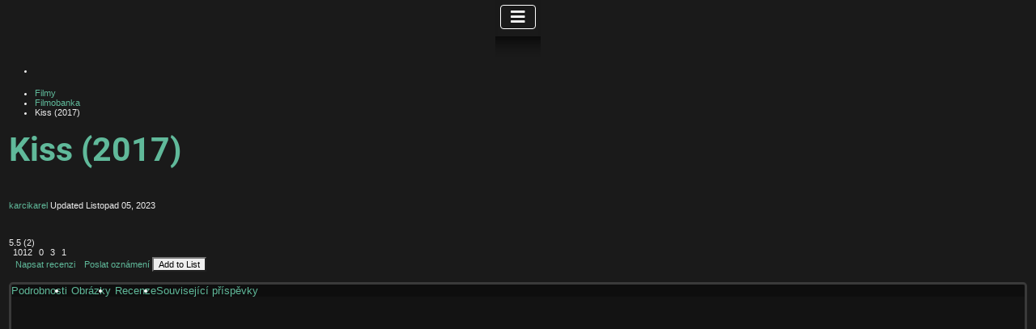

--- FILE ---
content_type: text/html; charset=utf-8
request_url: https://www.gaytitulky.info/oblibene-filmy/kiss-2
body_size: 21308
content:
<!DOCTYPE html>
<html lang="cs-cz" dir="ltr">
<head>
    <meta charset="utf-8">
	<meta name="keywords" content="Kiss, 2017, Japonsko, , Ryo Omura, , Japonština, Tomaccho, Daikomu, 10 minut, Krátký film, Romantický, Láska, 100%, České titulky, LeninkaK Homosexuální pár se líbá a prohlubuje lásku ve filmovém scénáři. Protože oba hlavní herci tvoří pár i ve skutečném životě, můžete doslova vidět „Lásku“ v její přesné podobě. Sám režisér se zmiňuje o tom, že líbání je zábavné a plné úžasu.">
	<meta name="author" content="karel">
	<meta name="viewport" content="width=device-width, initial-scale=1">
	<meta name="description" content="Homosexuální pár se líbá a prohlubuje lásku ve filmovém scénáři. Protože oba hlavní herci tvoří pár i ve skutečném životě, můžete doslova vidět „Lásku“ v její přesné podobě. Sám režisér se zmiňuje o tom, že líbání je zábavné a plné úžasu.">
	<meta name="generator" content="Joomla! - Open Source Content Management">
	<title>Kiss  (2017) - gaytitulky</title>
	<link href="/media/system/images/joomla-favicon.svg" rel="icon" type="image/svg+xml">
	<link href="/media/system/images/favicon.ico" rel="alternate icon" type="image/vnd.microsoft.icon">
	<link href="/media/system/images/joomla-favicon-pinned.svg" rel="mask-icon" color="#000">

    <link href="/media/system/css/joomla-fontawesome.min.css?11bfd810d662ff5485a5a7868812784c" rel="lazy-stylesheet" /><noscript><link href="/media/system/css/joomla-fontawesome.min.css?11bfd810d662ff5485a5a7868812784c" rel="stylesheet" /></noscript>
	<link href="/media/templates/site/cassiopeia/css/global/fonts-local_roboto.min.css?11bfd810d662ff5485a5a7868812784c" rel="lazy-stylesheet" /><noscript><link href="/media/templates/site/cassiopeia/css/global/fonts-local_roboto.min.css?11bfd810d662ff5485a5a7868812784c" rel="stylesheet" /></noscript>
	<link href="/media/templates/site/cassiopeia/css/template.min.css?11bfd810d662ff5485a5a7868812784c" rel="stylesheet" />
	<link href="/media/templates/site/cassiopeia/css/global/colors_alternative.min.css?11bfd810d662ff5485a5a7868812784c" rel="stylesheet" />
	<link href="/media/plg_system_webauthn/css/button.min.css?11bfd810d662ff5485a5a7868812784c" rel="stylesheet" />
	<link href="/media/templates/site/cassiopeia/css/vendor/joomla-custom-elements/joomla-alert.min.css?0.2.0" rel="stylesheet" />
	<link href="https://www.gaytitulky.info/components/com_jreviews/resources/css/styles.css?5.2.2" rel="stylesheet" />
	<link href="/components/com_jcomments/tpl/default/style.css" rel="stylesheet" />
	<link href="/components/com_jreviews/jreviews/views/themes/default/theme_css/magnific/magnific-popup.min.css?v=522" rel="stylesheet" />
	<link href="/templates/jreviews_overrides/views/themes/dark/theme_css/custom_styles.css?v=522" rel="stylesheet" />
	<style>        [yoyo\:spinning], [yoyo\:spinning\.delay] {
            display: none;
        }</style>
	<style>:root {
		--hue: 214;
		--template-bg-light: #f0f4fb;
		--template-text-dark: #495057;
		--template-text-light: #ffffff;
		--template-link-color: var(--link-color);
		--template-special-color: #001B4C;
		
	}</style>

    <script src="/media/vendor/metismenujs/js/metismenujs.min.js?1.4.0" defer></script>
	<script src="https://www.gaytitulky.info/components/com_jreviews/resources/js/htmx-1.9.4.min.js?11bfd810d662ff5485a5a7868812784c"></script>
	<script src="https://www.gaytitulky.info/components/com_s2framework/build/vendor/clickfwd/yoyo/src/assets/js/yoyo.js?11bfd810d662ff5485a5a7868812784c"></script>
	<script>        Yoyo.url = 'https://www.gaytitulky.info/index.php?option=com_ajax&plugin=yoyo&format=raw';
        Yoyo.config({"defaultSwapStyle":"outerHTML","historyEnabled":false,"indicatorClass":"yoyo-indicator","requestClass":"yoyo-request","settlingClass":"yoyo-settling","swappingClass":"yoyo-swapping","attributesToSettle":["width","height"]});</script>
	<script>        document.addEventListener('htmx:configRequest', (event) => {
            event.detail.headers['X-JR-CSRF-TOKEN'] = '36bd547147d40fa74ca9da788c3f95bb';
        })

        document.addEventListener('htmx:beforeSwap', (event) => {
            if (event.detail.isError) {
                console.error('Response HTTP status code: ' + event.detail.xhr.status)
                const message = event.detail.xhr.getResponseHeader('X-Yoyo-Error-Message')
                window.dispatchEvent(new CustomEvent('fwd-loading:end'))
                
                if ([403, 502].includes(event.detail.xhr.status)) {
                    location.reload(true)
                } else {
                    alert(message ? message : 'There was an error processing the request.')
                }
            }
        })</script>
	<script>        document.addEventListener('htmx:configRequest', (event) => {
            event.detail.headers['X-JR-CSRF-TOKEN'] = '7781065c030bb58cf6751b9f64877eaf';
        })

        document.addEventListener('htmx:beforeSwap', (event) => {
            if (event.detail.isError) {
                console.error('Response HTTP status code: ' + event.detail.xhr.status)
                const message = event.detail.xhr.getResponseHeader('X-Yoyo-Error-Message')
                window.dispatchEvent(new CustomEvent('fwd-loading:end'))
                
                if ([403, 502].includes(event.detail.xhr.status)) {
                    location.reload(true)
                } else {
                    alert(message ? message : 'There was an error processing the request.')
                }
            }
        })</script>
	<script src="/media/vendor/jquery/js/jquery.min.js?3.7.1"></script>
	<script type="application/json" class="joomla-script-options new">{"joomla.jtext":{"PLG_SYSTEM_WEBAUTHN_ERR_CANNOT_FIND_USERNAME":"Nelze naj\u00edt pole u\u017eivatelsk\u00e9ho jm\u00e9na v modulu p\u0159ihl\u00e1\u0161en\u00ed. Je n\u00e1m l\u00edto, ov\u011b\u0159en\u00ed bez hesla nebude na tomto webu fungovat, pokud nepou\u017eijete jin\u00fd modul p\u0159ihl\u00e1\u0161en\u00ed.","PLG_SYSTEM_WEBAUTHN_ERR_EMPTY_USERNAME":"Mus\u00edte p\u0159ed v\u00fdb\u011brem tla\u010d\u00edtka p\u0159ihl\u00e1\u0161en\u00ed k ov\u011b\u0159en\u00ed webu zadat sv\u00e9 u\u017eivatelsk\u00e9 jm\u00e9no (ale NE va\u0161e heslo).","PLG_SYSTEM_WEBAUTHN_ERR_INVALID_USERNAME":"Zadan\u00e9 u\u017eivatelsk\u00e9 jm\u00e9no neodpov\u00edd\u00e1 u\u017eivatelsk\u00e9mu \u00fa\u010dtu, kter\u00fd na tomto webu povolil p\u0159\u00edstup bez hesla.","JSHOWPASSWORD":"Zobrazit heslo","JHIDEPASSWORD":"Skr\u00fdt heslo","ERROR":"Chyba","MESSAGE":"Zpr\u00e1va","NOTICE":"Ozn\u00e1men\u00ed","WARNING":"Varov\u00e1n\u00ed","JCLOSE":"Zav\u0159\u00edt","JOK":"OK","JOPEN":"Otev\u0159\u00edt"},"system.paths":{"root":"","rootFull":"https:\/\/www.gaytitulky.info\/","base":"","baseFull":"https:\/\/www.gaytitulky.info\/"},"csrf.token":"36bd547147d40fa74ca9da788c3f95bb","system.keepalive":{"interval":3600000,"uri":"\/component\/ajax\/?format=json"}}</script>
	<script src="/media/system/js/core.min.js?37ffe4186289eba9c5df81bea44080aff77b9684"></script>
	<script src="/media/templates/site/cassiopeia/js/template.min.js?11bfd810d662ff5485a5a7868812784c" defer></script>
	<script src="/media/vendor/webcomponentsjs/js/webcomponents-bundle.min.js?2.8.0" nomodule defer></script>
	<script src="/media/system/js/keepalive-es5.min.js?4eac3f5b0c42a860f0f438ed1bea8b0bdddb3804" defer nomodule></script>
	<script src="/media/vendor/bootstrap/js/bootstrap-es5.min.js?5.3.2" nomodule defer></script>
	<script src="/media/system/js/messages-es5.min.js?c29829fd2432533d05b15b771f86c6637708bd9d" nomodule defer></script>
	<script src="/media/plg_system_webauthn/js/login.min.js?11bfd810d662ff5485a5a7868812784c" defer></script>
	<script src="/media/system/js/joomla-hidden-mail-es5.min.js?b2c8377606bb898b64d21e2d06c6bb925371b9c3" nomodule defer></script>
	<script src="/media/system/js/keepalive.min.js?9f10654c2f49ca104ca0449def6eec3f06bd19c0" type="module"></script>
	<script src="/media/system/js/fields/passwordview.min.js?7a48811dc5605f94fa90513f34bc7b5c54e91043" defer></script>
	<script src="/media/vendor/bootstrap/js/collapse.min.js?5.3.2" type="module"></script>
	<script src="/media/templates/site/cassiopeia/js/mod_menu/menu-metismenu.min.js?11bfd810d662ff5485a5a7868812784c" defer></script>
	<script src="/media/system/js/joomla-hidden-mail.min.js?065992337609bf436e2fedbcbdc3de1406158b97" type="module"></script>
	<script src="/media/system/js/messages.min.js?7f7aa28ac8e8d42145850e8b45b3bc82ff9a6411" type="module"></script>
	<script src="https://www.gaytitulky.info/components/com_jreviews/resources/js/alpine-ui-3.13.7-beta.0.min.js?5.2.2" defer></script>
	<script src="https://www.gaytitulky.info/components/com_jreviews/resources/js/alpine-anchor-3.13.7.min.js?5.2.2" defer></script>
	<script src="https://www.gaytitulky.info/components/com_jreviews/resources/js/alpine-persist-3.13.7.min.js?5.2.2" defer></script>
	<script src="https://www.gaytitulky.info/components/com_jreviews/resources/js/alpine-collapse-3.13.7.min.js?5.2.2" defer></script>
	<script src="https://www.gaytitulky.info/components/com_jreviews/resources/js/alpine-focus-3.13.7.min.js?5.2.2" defer></script>
	<script src="https://www.gaytitulky.info/components/com_jreviews/resources/js/alpine-helpers.js?5.2.2" defer></script>
	<script src="https://www.gaytitulky.info/components/com_jreviews/resources/js/alpine-jreviews-comparison.js?5.2.2" defer></script>
	<script src="https://www.gaytitulky.info/components/com_jreviews/resources/js/alpine-3.13.7.min.js?5.2.2" defer></script>
	<script src="/components/com_jreviews/jreviews/views/js/head.load.min.js"></script>
	<meta property="fb:app_id" content="172844232752528" />
<meta property="og:title" content="Kiss  (2017)" />
<meta property="og:url" content="https://www.gaytitulky.info/oblibene-filmy/kiss-2" />
<meta property="og:image" content="https://www.gaytitulky.info/media/reviews/photos/original/b6/0d/c9/9257-kiss-2-71-1698413180.jpg" />
<meta property="og:site_name" content="gaytitulky" />
<meta property="og:description" content="Homosexuální pár se líbá a prohlubuje lásku ve filmovém scénáři. Protože oba hlavní herci tvoří pár i ve skutečném životě, můžete doslova vidět „Lásku“ v její přesné podobě. Sám režisér se zmiňuje o tom, že líbání je zábavné a plné úžasu." />
<meta property="og:type" content="video.movie" />
	<meta name="twitter:card" content="summary" />
<meta name="twitter:site" content="@gaytitulky" />
<meta name="twitter:title" content="Kiss  (2017)" />
<meta name="twitter:description" content="Homosexuální pár se líbá a prohlubuje lásku ve filmovém scénáři. Protože oba hlavní herci tvoří pár i ve skutečném životě, můžete doslova vidět „Lásku“ v její přesné podobě. Sám režisér se zmiňuje o tom, že líbání je zábavné a plné úžasu." />
<meta name="twitter:url" content="https://www.gaytitulky.info/oblibene-filmy/kiss-2" />
<meta name="twitter:image" content="https://www.gaytitulky.info/media/reviews/photos/original/b6/0d/c9/9257-kiss-2-71-1698413180.jpg" />
	<link rel="canonical" href="https://www.gaytitulky.info/oblibene-filmy/tag/rezie/dean-anderson/" />
	<script type="application/ld+json">
			{
    "@context": "https:\/\/schema.org",
    "@type": "itemList",
    "itemListElement": [
        {
            "@type": "ListItem",
            "position": 1,
            "name": "The Male Gaze: Nocturnal Instincts  (2021)",
            "url": "https:\/\/www.gaytitulky.info\/oblibene-filmy\/the-male-gaze-nocturnal-instincts",
            "image": null
        },
        {
            "@type": "ListItem",
            "position": 2,
            "name": "Poof  (2018)",
            "url": "https:\/\/www.gaytitulky.info\/oblibene-filmy\/poof",
            "image": null
        }
    ],
    "numberOfItems": 2
}			</script>
	<script type="text/javascript">head.load(["/components/com_s2framework/tmp/cache/core/locale-cs_CZ.js?v=522","/components/com_jreviews/jreviews/views/js/jquery-ui-1.13.2/jquery-ui.min.js?v=522","/components/com_jreviews/jreviews/views/js/jreviews-all.min.js?v=522","/components/com_jreviews/jreviews/views/js/jquery/jquery.magnific-popup.min.js?v=522","/components/com_jreviews/jreviews/views/js/bxslider-4/jquery.bxslider.min.js?v=522","/components/com_jreviews/jreviews/views/js/jquery/ui.stars.min.js?v=522"]);</script>
	<script type="text/javascript">
            /* <![CDATA[ */
            var s2AjaxUri = "/index.php?option=com_jreviews&format=ajax",
                jreviews = jreviews || {};
            jreviews.cms = 1;
            jreviews.relpath = "";
            jreviews.calendar_img = "/components/com_jreviews/jreviews/views/themes/default/theme_images/calendar.png",
            jreviews.lang = jreviews.lang || {};
            jreviews.qvars = {"pg":"page","mc":"m"};
            jreviews.locale = "cs_CZ";
            jreviews.fb = {"appid":"172844232752528","og":"1","xfbml":true};
            jreviews.comparison = {
                numberOfListingsPerPage: 3,
                maxNumberOfListings: 15,
                compareURL: "/jreviews-catch-all-2?id=listing_ids"
            };
            jreviews.mobi = 0;
            jreviews.iOS = 0;
            jreviews.isRTL = 0;
            /* ]]> */
            </script>

</head>

<body class="site com_content wrapper-static view-article layout-blog no-task itemid-243 has-sidebar-left has-sidebar-right">
    <header class="header container-header full-width position-sticky sticky-top">

        
        
        
                    <div class="grid-child container-nav">
                                    
<nav class="navbar navbar-expand-lg" aria-label="MENU">
    <button class="navbar-toggler navbar-toggler-right" type="button" data-bs-toggle="collapse" data-bs-target="#navbar99" aria-controls="navbar99" aria-expanded="false" aria-label="Přepnout navigaci">
        <span class="icon-menu" aria-hidden="true"></span>
    </button>
    <div class="collapse navbar-collapse" id="navbar99">
        <ul class="mod-menu mod-menu_dropdown-metismenu metismenu mod-list ">
<li class="metismenu-item item-139 level-1 default"><a href="/" >www.gaytitulky.info</a></li><li class="metismenu-item item-217 level-1 deeper parent"><a href="/oblibene-filmy?view=category" >filmobanka</a><button class="mm-collapsed mm-toggler mm-toggler-link" aria-haspopup="true" aria-expanded="false" aria-label="filmobanka"></button><ul class="mm-collapse"><li class="metismenu-item item-221 level-2"><a href="/filmobanka/filmy-lokalizovane-do-cestiny" >Filmy lokalizované do češtiny</a></li><li class="metismenu-item item-222 level-2"><a href="/filmobanka/filmy-lokalizovane-do-slovenstiny" >Filmy lokalizované do slovenštiny</a></li><li class="metismenu-item item-219 level-2"><a href="/filmobanka/vloz-novy-film" >+ vlož nový film</a></li><li class="metismenu-item item-817 level-2"><a href="/filmobanka/starsi-komentare?view=comments" >Starší komentáře</a></li></ul></li><li class="metismenu-item item-218 level-1 deeper parent"><a href="/oblibene-knihy?view=category" >knihovna</a><button class="mm-collapsed mm-toggler mm-toggler-link" aria-haspopup="true" aria-expanded="false" aria-label="knihovna"></button><ul class="mm-collapse"><li class="metismenu-item item-281 level-2"><a href="/knihovna/filmy-lokalizovane-do-cestiny-2" >Knihy lokalizované do češtiny</a></li><li class="metismenu-item item-282 level-2"><a href="/knihovna/filmy-lokalizovane-do-slovenstiny-2" >Knihy lokalizované do slovenštiny</a></li><li class="metismenu-item item-220 level-2"><a href="/knihovna/vloz-novou-knihu" >+ vlož novou knihu</a></li></ul></li><li class="metismenu-item item-285 level-1"><a href="/preklady-filmu" >překlady</a></li><li class="metismenu-item item-475 level-1 deeper parent"><a href="/oblibene-tema?view=category" >téma</a><button class="mm-collapsed mm-toggler mm-toggler-link" aria-haspopup="true" aria-expanded="false" aria-label="téma"></button><ul class="mm-collapse"><li class="metismenu-item item-547 level-2"><a href="/o-webu?view=category" >O webu (novinky)</a></li><li class="metismenu-item item-548 level-2"><a href="/uzitecne?view=category" >Užitečné (FAQ)</a></li><li class="metismenu-item item-549 level-2"><a href="/osobnosti?view=category" >Osobnosti</a></li><li class="metismenu-item item-715 level-2"><a href="/tema2/vloz-osobnost" >+ vlož osobnost</a></li><li class="metismenu-item item-440 level-2"><a href="/profil/nastaveni-profilu" >Nastavení profilu</a></li><li class="metismenu-item item-455 level-2"><a href="/profil/cb-registration" >Registrace</a></li><li class="metismenu-item item-457 level-2"><a href="/profil/cb-logout" >Logout</a></li><li class="metismenu-item item-456 level-2"><a href="/profil/cb-login" >login</a></li><li class="metismenu-item item-737 level-2"><a href="/profil/vsechny-recenze" >Všechny recenze</a></li></ul></li><li class="metismenu-item item-399 level-1"><a href="https://www.facebook.com/gaytitulky" target="_blank" rel="noopener noreferrer"><img src="/images/social/facebook.png" alt="Facebook"></a></li><li class="metismenu-item item-400 level-1"><a href="https://twitter.com/gaytitulky" target="_blank" rel="noopener noreferrer"><img src="/images/social/twitter.png" alt="Twitter"></a></li><li class="metismenu-item item-713 level-1"><a href="https://www.gaytitulky.info/profil/cb-login" title="www.gaytitulky.info">login</a></li></ul>
    </div>
</nav>

                                            </div>
            </header>

    <div class="site-grid">
        
        
        
                <div class="grid-child container-sidebar-left">
            <div class="sidebar-left card ">
        <div class="card-body">
                <form id="login-form-406" class="mod-login" action="/oblibene-filmy?cat=26&amp;url=tag/rezie/dean-anderson" method="post">

    
    <div class="mod-login__userdata userdata">
        <div class="mod-login__username form-group">
                            <div class="input-group">
                    <input id="modlgn-username-406" type="text" name="username" class="form-control" autocomplete="username" placeholder="Uživatelské jméno">
                    <label for="modlgn-username-406" class="visually-hidden">Uživatelské jméno</label>
                    <span class="input-group-text" title="Uživatelské jméno">
                        <span class="icon-user icon-fw" aria-hidden="true"></span>
                    </span>
                </div>
                    </div>

        <div class="mod-login__password form-group">
                            <div class="input-group">
                    <input id="modlgn-passwd-406" type="password" name="password" autocomplete="current-password" class="form-control" placeholder="Heslo">
                    <label for="modlgn-passwd-406" class="visually-hidden">Heslo</label>
                    <button type="button" class="btn btn-secondary input-password-toggle">
                        <span class="icon-eye icon-fw" aria-hidden="true"></span>
                        <span class="visually-hidden">Zobrazit heslo</span>
                    </button>
                </div>
                    </div>

                    <div class="mod-login__remember form-group">
                <div id="form-login-remember-406" class="form-check">
                    <input type="checkbox" name="remember" class="form-check-input" value="yes" id="form-login-input-remember-406">
                    <label class="form-check-label" for="form-login-input-remember-406">
                        Pamatuj si mě                    </label>
                </div>
            </div>
        
                    <div class="mod-login__submit form-group">
                <button type="button"
                        class="btn btn-secondary w-100 plg_system_webauthn_login_button"
                                                    data-webauthn-form="login-form-406"
                                                                        title="Webové ověření"
                        id="plg_system_webauthn-moN5hjihPQBi-hEHRVGzb"
                        >
                                            <svg aria-hidden="true" xmlns="http://www.w3.org/2000/svg" viewBox="0 0 24 24" width="2.5em"><path fill="currentColor" d="M15.287 3.63a8.407 8.407 0 00-8.051 7.593h.55a7.805 7.805 0 012.24-4.713 5.825 5.825 0 00.924.695c-.608 1.177-.98 2.556-1.082 4.018h.135c.105-1.467.485-2.819 1.065-3.947.745.434 1.623.754 2.577.94a27.83 27.83 0 00-.25 3.763h-.847v.135h.847c.003 1.334.09 2.617.25 3.764-.954.185-1.832.506-2.577.94a9.997 9.997 0 01-.978-3.137h-.137c.164 1.16.502 2.25.997 3.208a5.825 5.825 0 00-.924.695 7.805 7.805 0 01-2.255-4.875H7.22A8.407 8.407 0 0024 12.034a8.398 8.398 0 00-.688-3.333 8.407 8.407 0 00-8.025-5.072zm.315.546c.155 0 .31.005.464.014.365.34.708 1.07.983 2.114a16.518 16.518 0 01.357 1.79 10.173 10.173 0 01-1.804.16 10.173 10.173 0 01-1.805-.16 16.519 16.519 0 01.357-1.79c.275-1.045.618-1.775.983-2.114a7.97 7.97 0 01.465-.014zm-.665.028c-.345.392-.658 1.093-.913 2.065a16.639 16.639 0 00-.36 1.8c-.939-.183-1.802-.498-2.533-.926.686-1.283 1.635-2.264 2.73-2.775a7.874 7.874 0 011.076-.164zm1.33 0a7.856 7.856 0 011.084.168c1.092.513 2.037 1.492 2.721 2.771-.73.428-1.594.743-2.533.927a16.64 16.64 0 00-.36-1.8c-.255-.972-.568-1.673-.912-2.066zm-2.972.314c-.655.407-1.257.989-1.776 1.73a8.166 8.166 0 00-.506.825 5.69 5.69 0 01-.891-.67 7.814 7.814 0 013.173-1.885zm4.624.006a7.862 7.862 0 013.164 1.877 5.692 5.692 0 01-.893.672 8.166 8.166 0 00-.506-.825c-.516-.738-1.115-1.318-1.765-1.724zm3.26 1.985a7.858 7.858 0 011.638 2.419 7.802 7.802 0 01.642 3.051h-2.095c-.01-1.74-.398-3.396-1.11-4.774a5.823 5.823 0 00.925-.696zm-1.044.767c.679 1.32 1.084 2.945 1.094 4.703h-3.42a27.863 27.863 0 00-.251-3.763c.954-.186 1.833-.506 2.577-.94zm-6.357.965a10.299 10.299 0 001.824.16 10.299 10.299 0 001.823-.16c.16 1.138.246 2.413.249 3.738h-1.178a1.03 1.03 0 01-.093.135h1.27a27.71 27.71 0 01-.248 3.739 10.397 10.397 0 00-3.647 0 27.733 27.733 0 01-.248-3.739h1.294a.99.99 0 01-.09-.135H13.53c.003-1.325.088-2.6.248-3.738zM2.558 9.37a2.585 2.585 0 00-2.547 2.35c-.142 1.541 1.064 2.842 2.566 2.842 1.26 0 2.312-.917 2.533-2.124h4.44v.972h.946v-.972h.837v1.431h.945v-2.376H5.11A2.586 2.586 0 002.558 9.37zm-.058.965a1.639 1.639 0 011.707 1.637 1.64 1.64 0 01-1.639 1.638 1.639 1.639 0 01-.068-3.275zm13.09.388a.75.75 0 00-.345 1.404l-.383 1.958h1.5l-.383-1.958a.75.75 0 00.384-.654.75.75 0 00-.773-.75zm2.218 1.391h3.421c-.01 1.758-.415 3.384-1.094 4.704-.744-.434-1.623-.755-2.577-.94a27.81 27.81 0 00.25-3.764zm3.556 0h2.095a7.805 7.805 0 01-2.281 5.47 5.825 5.825 0 00-.924-.696c.712-1.378 1.1-3.033 1.11-4.774zm-5.52 3.703a10.284 10.284 0 011.562.156 16.518 16.518 0 01-.357 1.791c-.275 1.045-.618 1.774-.982 2.114a7.972 7.972 0 01-.93 0c-.365-.34-.708-1.07-.983-2.114a16.519 16.519 0 01-.357-1.79 10.284 10.284 0 012.048-.157zm1.695.181c.94.184 1.803.5 2.533.926-.686 1.284-1.635 2.265-2.73 2.776a7.874 7.874 0 01-1.075.164c.344-.393.657-1.094.913-2.065a16.64 16.64 0 00.359-1.8zm-3.874 0a16.648 16.648 0 00.359 1.8c.255.973.568 1.674.913 2.066a7.873 7.873 0 01-1.075-.164c-1.096-.511-2.045-1.492-2.731-2.775.73-.428 1.594-.743 2.534-.927zm-2.652.997a8.16 8.16 0 00.506.825c.52.741 1.121 1.323 1.776 1.73a7.814 7.814 0 01-3.174-1.884 5.694 5.694 0 01.892-.67zm9.178 0a5.694 5.694 0 01.891.67 7.814 7.814 0 01-3.173 1.885c.654-.407 1.256-.989 1.775-1.73a8.16 8.16 0 00.507-.825z"></path></svg>
                                        Webové ověření                </button>
            </div>
        
        <div class="mod-login__submit form-group">
            <button type="submit" name="Submit" class="btn btn-primary w-100">Přihlásit se</button>
        </div>

                    <ul class="mod-login__options list-unstyled">
                <li>
                    <a href="/component/users/reset?Itemid=139">
                    Zapomenuté heslo?</a>
                </li>
                <li>
                    <a href="/component/users/remind?Itemid=139">
                    Zapomenuté jméno?</a>
                </li>
                                <li>
                    <a href="/component/users/registration?Itemid=139">
                    Vytvořit účet <span class="icon-register" aria-hidden="true"></span></a>
                </li>
                            </ul>
        <input type="hidden" name="option" value="com_users">
        <input type="hidden" name="task" value="user.login">
        <input type="hidden" name="return" value="aHR0cHM6Ly93d3cuZ2F5dGl0dWxreS5pbmZvL29ibGliZW5lLWZpbG15L3RhZy9yZXppZS9kZWFuLWFuZGVyc29uLw==">
        <input type="hidden" name="36bd547147d40fa74ca9da788c3f95bb" value="1">    </div>
    </form>
    </div>
</div>
<div class="sidebar-left card ">
            <h3 class="card-header ">LOKALIZACE</h3>        <div class="card-body">
                <div class="jr-main jrStyles" data-theme="" data-theme-brand="blue">


	
	<div class="jrPage jrFieldsModule jrTagsLayout jrTagCloud">

		<ul class="jr-fields-module" data-show-all="0" data-show-limit="5">
			<li><a href="https://www.gaytitulky.info/oblibene-filmy/tag/dabing/cesketitulky/?tmpl_suffix=_filmobanka"  class='jrOptionMedium' ><span class="jrFieldOptionText">České titulky</span> <span class="jrFieldOptionCount">(2602)</span></a></li><li><a href="https://www.gaytitulky.info/oblibene-filmy/tag/dabing/ceskydabing/?tmpl_suffix=_filmobanka"  class='jrOptionSmallest' ><span class="jrFieldOptionText">Český dabing</span> <span class="jrFieldOptionCount">(478)</span></a></li><li><a href="https://www.gaytitulky.info/oblibene-filmy/tag/dabing/ceskyfilm/?tmpl_suffix=_filmobanka"  class='jrOptionSmallest' ><span class="jrFieldOptionText">Český film</span> <span class="jrFieldOptionCount">(108)</span></a></li><li><a href="https://www.gaytitulky.info/oblibene-filmy/tag/dabing/neprelozeny/?tmpl_suffix=_filmobanka"  class='jrOptionLargest' ><span class="jrFieldOptionText">Nepřeložený</span> <span class="jrFieldOptionCount">(5609)</span></a></li><li><a href="https://www.gaytitulky.info/oblibene-filmy/tag/dabing/netrebaprekladat/?tmpl_suffix=_filmobanka"  class='jrOptionSmallest' ><span class="jrFieldOptionText">Netřeba překládat </span> <span class="jrFieldOptionCount">(236)</span></a></li><li><a href="https://www.gaytitulky.info/oblibene-filmy/tag/dabing/prekladase/?tmpl_suffix=_filmobanka"  class='jrOptionSmallest' ><span class="jrFieldOptionText">Překládá se </span> <span class="jrFieldOptionCount">(2)</span></a></li><li><a href="https://www.gaytitulky.info/oblibene-filmy/tag/dabing/slovensketitulky/?tmpl_suffix=_filmobanka"  class='jrOptionSmallest' ><span class="jrFieldOptionText">Slovenské titulky</span> <span class="jrFieldOptionCount">(466)</span></a></li><li><a href="https://www.gaytitulky.info/oblibene-filmy/tag/dabing/slovensky-dabing/?tmpl_suffix=_filmobanka"  class='jrOptionSmallest' ><span class="jrFieldOptionText">Slovenský dabing</span> <span class="jrFieldOptionCount">(14)</span></a></li><li><a href="https://www.gaytitulky.info/oblibene-filmy/tag/dabing/slovensky-film/?tmpl_suffix=_filmobanka"  class='jrOptionSmallest' ><span class="jrFieldOptionText">Slovenský film</span> <span class="jrFieldOptionCount">(18)</span></a></li>		</ul>

	</div>

</div>    </div>
</div>
<div class="sidebar-left card ">
            <h3 class="card-header ">Míra gay obsahu</h3>        <div class="card-body">
                <div class="jr-main jrStyles" data-theme="" data-theme-brand="blue">


	
	<div class="jrPage jrFieldsModule jrTagsLayout jrTagCloud">

		<ul class="jr-fields-module" data-show-all="0" data-show-limit="5">
			<li><a href="https://www.gaytitulky.info/oblibene-filmy/tag/mira/0/?tmpl_suffix=_filmobanka"  class='jrOptionSmallest' ><span class="jrFieldOptionText">%</span> <span class="jrFieldOptionCount">(1)</span></a></li><li><a href="https://www.gaytitulky.info/oblibene-filmy/tag/mira/20/?tmpl_suffix=_filmobanka"  class='jrOptionSmall' ><span class="jrFieldOptionText">20%</span> <span class="jrFieldOptionCount">(796)</span></a></li><li><a href="https://www.gaytitulky.info/oblibene-filmy/tag/mira/40/?tmpl_suffix=_filmobanka"  class='jrOptionSmall' ><span class="jrFieldOptionText">40%</span> <span class="jrFieldOptionCount">(978)</span></a></li><li><a href="https://www.gaytitulky.info/oblibene-filmy/tag/mira/60/?tmpl_suffix=_filmobanka"  class='jrOptionMedium' ><span class="jrFieldOptionText">60%</span> <span class="jrFieldOptionCount">(1710)</span></a></li><li><a href="https://www.gaytitulky.info/oblibene-filmy/tag/mira/80/?tmpl_suffix=_filmobanka"  class='jrOptionSmall' ><span class="jrFieldOptionText">80%</span> <span class="jrFieldOptionCount">(1291)</span></a></li><li><a href="https://www.gaytitulky.info/oblibene-filmy/tag/mira/100/?tmpl_suffix=_filmobanka"  class='jrOptionLargest' ><span class="jrFieldOptionText">100%</span> <span class="jrFieldOptionCount">(3952)</span></a></li>		</ul>

	</div>

</div>    </div>
</div>
<div class="sidebar-left card ">
            <h3 class="card-header ">Žánr filmu</h3>        <div class="card-body">
                <div class="jr-main jrStyles" data-theme="" data-theme-brand="blue">


	
	<div class="jrPage jrFieldsModule jrTagsLayout jrTagCloud">

		<ul class="jr-fields-module" data-show-all="0" data-show-limit="5">
			<li><a href="https://www.gaytitulky.info/oblibene-filmy/tag/filmzanr/akcni/?tmpl_suffix=_filmobanka"  class='jrOptionSmallest' ><span class="jrFieldOptionText">Akční</span> <span class="jrFieldOptionCount">(87)</span></a></li><li><a href="https://www.gaytitulky.info/oblibene-filmy/tag/filmzanr/animovany/?tmpl_suffix=_filmobanka"  class='jrOptionSmallest' ><span class="jrFieldOptionText">Animovaný / Manga</span> <span class="jrFieldOptionCount">(140)</span></a></li><li><a href="https://www.gaytitulky.info/oblibene-filmy/tag/filmzanr/divadlo/?tmpl_suffix=_filmobanka"  class='jrOptionSmallest' ><span class="jrFieldOptionText">Divadlo</span> <span class="jrFieldOptionCount">(11)</span></a></li><li><a href="https://www.gaytitulky.info/oblibene-filmy/tag/filmzanr/dle-knizni-predlohy/?tmpl_suffix=_filmobanka"  class='jrOptionSmallest' ><span class="jrFieldOptionText">Dle knihy / komiksu</span> <span class="jrFieldOptionCount">(277)</span></a></li><li><a href="https://www.gaytitulky.info/oblibene-filmy/tag/filmzanr/Dokument/?tmpl_suffix=_filmobanka"  class='jrOptionSmallest' ><span class="jrFieldOptionText">Dokument</span> <span class="jrFieldOptionCount">(745)</span></a></li><li><a href="https://www.gaytitulky.info/oblibene-filmy/tag/filmzanr/Drama/?tmpl_suffix=_filmobanka"  class='jrOptionLargest' ><span class="jrFieldOptionText">Drama</span> <span class="jrFieldOptionCount">(5861)</span></a></li><li><a href="https://www.gaytitulky.info/oblibene-filmy/tag/filmzanr/historicky/?tmpl_suffix=_filmobanka"  class='jrOptionSmallest' ><span class="jrFieldOptionText">Historický</span> <span class="jrFieldOptionCount">(89)</span></a></li><li><a href="https://www.gaytitulky.info/oblibene-filmy/tag/filmzanr/horor/?tmpl_suffix=_filmobanka"  class='jrOptionSmallest' ><span class="jrFieldOptionText">Horor</span> <span class="jrFieldOptionCount">(234)</span></a></li><li><a href="https://www.gaytitulky.info/oblibene-filmy/tag/filmzanr/Muzikal/?tmpl_suffix=_filmobanka"  class='jrOptionSmallest' ><span class="jrFieldOptionText">Hudební / Muzikál</span> <span class="jrFieldOptionCount">(304)</span></a></li><li><a href="https://www.gaytitulky.info/oblibene-filmy/tag/filmzanr/kolekce-kratkych-filmu/?tmpl_suffix=_filmobanka"  class='jrOptionSmallest' ><span class="jrFieldOptionText">Kolekce krátkých filmů</span> <span class="jrFieldOptionCount">(80)</span></a></li><li><a href="https://www.gaytitulky.info/oblibene-filmy/tag/filmzanr/Komedie/?tmpl_suffix=_filmobanka"  class='jrOptionSmall' ><span class="jrFieldOptionText">Komedie</span> <span class="jrFieldOptionCount">(2278)</span></a></li><li><a href="https://www.gaytitulky.info/oblibene-filmy/tag/filmzanr/kratky-film/?tmpl_suffix=_filmobanka"  class='jrOptionMedium' ><span class="jrFieldOptionText">Krátký film</span> <span class="jrFieldOptionCount">(3203)</span></a></li><li><a href="https://www.gaytitulky.info/oblibene-filmy/tag/filmzanr/Krimi/?tmpl_suffix=_filmobanka"  class='jrOptionSmallest' ><span class="jrFieldOptionText">Krimi</span> <span class="jrFieldOptionCount">(302)</span></a></li><li><a href="https://www.gaytitulky.info/oblibene-filmy/tag/filmzanr/mystery/?tmpl_suffix=_filmobanka"  class='jrOptionSmallest' ><span class="jrFieldOptionText">Mystery</span> <span class="jrFieldOptionCount">(183)</span></a></li><li><a href="https://www.gaytitulky.info/oblibene-filmy/tag/filmzanr/romanticky/?tmpl_suffix=_filmobanka"  class='jrOptionMedium' ><span class="jrFieldOptionText">Romantický</span> <span class="jrFieldOptionCount">(2636)</span></a></li><li><a href="https://www.gaytitulky.info/oblibene-filmy/tag/filmzanr/sci-fi/?tmpl_suffix=_filmobanka"  class='jrOptionSmallest' ><span class="jrFieldOptionText">Sci-Fi</span> <span class="jrFieldOptionCount">(113)</span></a></li><li><a href="https://www.gaytitulky.info/oblibene-filmy/tag/filmzanr/Thriller/?tmpl_suffix=_filmobanka"  class='jrOptionSmallest' ><span class="jrFieldOptionText">Thriller</span> <span class="jrFieldOptionCount">(404)</span></a></li><li><a href="https://www.gaytitulky.info/oblibene-filmy/tag/filmzanr/tv-serial/?tmpl_suffix=_filmobanka"  class='jrOptionSmall' ><span class="jrFieldOptionText">TV/WEB seriál</span> <span class="jrFieldOptionCount">(1194)</span></a></li><li><a href="https://www.gaytitulky.info/oblibene-filmy/tag/filmzanr/Western/?tmpl_suffix=_filmobanka"  class='jrOptionSmallest' ><span class="jrFieldOptionText">Western</span> <span class="jrFieldOptionCount">(13)</span></a></li>		</ul>

	</div>

</div>    </div>
</div>
<div class="sidebar-left card ">
            <h3 class="card-header ">FILMY NATOČENÉ V ROCE</h3>        <div class="card-body">
                <div class="jr-main jrStyles" data-theme="" data-theme-brand="blue">


	
	<div class="jrPage jrFieldsModule jrTagsLayout jrTagCloud">

		<ul class="jr-fields-module" data-show-all="0" data-show-limit="5">
			<li><a href="https://www.gaytitulky.info/oblibene-filmy/tag/rok/1895/?tmpl_suffix=_filmobanka"  class='jrOptionSmallest' ><span class="jrFieldOptionText">1895</span> <span class="jrFieldOptionCount">(1)</span></a></li><li><a href="https://www.gaytitulky.info/oblibene-filmy/tag/rok/1912/?tmpl_suffix=_filmobanka"  class='jrOptionSmallest' ><span class="jrFieldOptionText">1912</span> <span class="jrFieldOptionCount">(1)</span></a></li><li><a href="https://www.gaytitulky.info/oblibene-filmy/tag/rok/1919/?tmpl_suffix=_filmobanka"  class='jrOptionSmallest' ><span class="jrFieldOptionText">1919</span> <span class="jrFieldOptionCount">(1)</span></a></li><li><a href="https://www.gaytitulky.info/oblibene-filmy/tag/rok/1924/?tmpl_suffix=_filmobanka"  class='jrOptionSmallest' ><span class="jrFieldOptionText">1924</span> <span class="jrFieldOptionCount">(1)</span></a></li><li><a href="https://www.gaytitulky.info/oblibene-filmy/tag/rok/1927/?tmpl_suffix=_filmobanka"  class='jrOptionSmallest' ><span class="jrFieldOptionText">1927</span> <span class="jrFieldOptionCount">(2)</span></a></li><li><a href="https://www.gaytitulky.info/oblibene-filmy/tag/rok/1928/?tmpl_suffix=_filmobanka"  class='jrOptionSmallest' ><span class="jrFieldOptionText">1928</span> <span class="jrFieldOptionCount">(1)</span></a></li><li><a href="https://www.gaytitulky.info/oblibene-filmy/tag/rok/1929/?tmpl_suffix=_filmobanka"  class='jrOptionSmallest' ><span class="jrFieldOptionText">1929</span> <span class="jrFieldOptionCount">(1)</span></a></li><li><a href="https://www.gaytitulky.info/oblibene-filmy/tag/rok/1930/?tmpl_suffix=_filmobanka"  class='jrOptionSmallest' ><span class="jrFieldOptionText">1930</span> <span class="jrFieldOptionCount">(1)</span></a></li><li><a href="https://www.gaytitulky.info/oblibene-filmy/tag/rok/1931/?tmpl_suffix=_filmobanka"  class='jrOptionSmallest' ><span class="jrFieldOptionText">1931</span> <span class="jrFieldOptionCount">(1)</span></a></li><li><a href="https://www.gaytitulky.info/oblibene-filmy/tag/rok/1933/?tmpl_suffix=_filmobanka"  class='jrOptionSmallest' ><span class="jrFieldOptionText">1933</span> <span class="jrFieldOptionCount">(1)</span></a></li><li><a href="https://www.gaytitulky.info/oblibene-filmy/tag/rok/1947/?tmpl_suffix=_filmobanka"  class='jrOptionSmallest' ><span class="jrFieldOptionText">1947</span> <span class="jrFieldOptionCount">(1)</span></a></li><li><a href="https://www.gaytitulky.info/oblibene-filmy/tag/rok/1948/?tmpl_suffix=_filmobanka"  class='jrOptionSmallest' ><span class="jrFieldOptionText">1948</span> <span class="jrFieldOptionCount">(1)</span></a></li><li><a href="https://www.gaytitulky.info/oblibene-filmy/tag/rok/1950/?tmpl_suffix=_filmobanka"  class='jrOptionSmallest' ><span class="jrFieldOptionText">1950</span> <span class="jrFieldOptionCount">(2)</span></a></li><li><a href="https://www.gaytitulky.info/oblibene-filmy/tag/rok/1954/?tmpl_suffix=_filmobanka"  class='jrOptionSmallest' ><span class="jrFieldOptionText">1954</span> <span class="jrFieldOptionCount">(2)</span></a></li><li><a href="https://www.gaytitulky.info/oblibene-filmy/tag/rok/1955/?tmpl_suffix=_filmobanka"  class='jrOptionSmallest' ><span class="jrFieldOptionText">1955</span> <span class="jrFieldOptionCount">(1)</span></a></li><li><a href="https://www.gaytitulky.info/oblibene-filmy/tag/rok/1956/?tmpl_suffix=_filmobanka"  class='jrOptionSmallest' ><span class="jrFieldOptionText">1956</span> <span class="jrFieldOptionCount">(1)</span></a></li><li><a href="https://www.gaytitulky.info/oblibene-filmy/tag/rok/1957/?tmpl_suffix=_filmobanka"  class='jrOptionSmallest' ><span class="jrFieldOptionText">1957</span> <span class="jrFieldOptionCount">(2)</span></a></li><li><a href="https://www.gaytitulky.info/oblibene-filmy/tag/rok/1959/?tmpl_suffix=_filmobanka"  class='jrOptionSmallest' ><span class="jrFieldOptionText">1959</span> <span class="jrFieldOptionCount">(1)</span></a></li><li><a href="https://www.gaytitulky.info/oblibene-filmy/tag/rok/1960/?tmpl_suffix=_filmobanka"  class='jrOptionSmallest' ><span class="jrFieldOptionText">1960</span> <span class="jrFieldOptionCount">(2)</span></a></li><li><a href="https://www.gaytitulky.info/oblibene-filmy/tag/rok/1961/?tmpl_suffix=_filmobanka"  class='jrOptionSmallest' ><span class="jrFieldOptionText">1961</span> <span class="jrFieldOptionCount">(3)</span></a></li><li><a href="https://www.gaytitulky.info/oblibene-filmy/tag/rok/1962/?tmpl_suffix=_filmobanka"  class='jrOptionSmallest' ><span class="jrFieldOptionText">1962</span> <span class="jrFieldOptionCount">(3)</span></a></li><li><a href="https://www.gaytitulky.info/oblibene-filmy/tag/rok/1963/?tmpl_suffix=_filmobanka"  class='jrOptionSmallest' ><span class="jrFieldOptionText">1963</span> <span class="jrFieldOptionCount">(1)</span></a></li><li><a href="https://www.gaytitulky.info/oblibene-filmy/tag/rok/1964/?tmpl_suffix=_filmobanka"  class='jrOptionSmallest' ><span class="jrFieldOptionText">1964</span> <span class="jrFieldOptionCount">(5)</span></a></li><li><a href="https://www.gaytitulky.info/oblibene-filmy/tag/rok/1965/?tmpl_suffix=_filmobanka"  class='jrOptionSmallest' ><span class="jrFieldOptionText">1965</span> <span class="jrFieldOptionCount">(3)</span></a></li><li><a href="https://www.gaytitulky.info/oblibene-filmy/tag/rok/1966/?tmpl_suffix=_filmobanka"  class='jrOptionSmallest' ><span class="jrFieldOptionText">1966</span> <span class="jrFieldOptionCount">(2)</span></a></li><li><a href="https://www.gaytitulky.info/oblibene-filmy/tag/rok/1967/?tmpl_suffix=_filmobanka"  class='jrOptionSmallest' ><span class="jrFieldOptionText">1967</span> <span class="jrFieldOptionCount">(6)</span></a></li><li><a href="https://www.gaytitulky.info/oblibene-filmy/tag/rok/1968/?tmpl_suffix=_filmobanka"  class='jrOptionSmallest' ><span class="jrFieldOptionText">1968</span> <span class="jrFieldOptionCount">(14)</span></a></li><li><a href="https://www.gaytitulky.info/oblibene-filmy/tag/rok/1969/?tmpl_suffix=_filmobanka"  class='jrOptionSmallest' ><span class="jrFieldOptionText">1969</span> <span class="jrFieldOptionCount">(10)</span></a></li><li><a href="https://www.gaytitulky.info/oblibene-filmy/tag/rok/1970/?tmpl_suffix=_filmobanka"  class='jrOptionSmallest' ><span class="jrFieldOptionText">1970</span> <span class="jrFieldOptionCount">(13)</span></a></li><li><a href="https://www.gaytitulky.info/oblibene-filmy/tag/rok/1971/?tmpl_suffix=_filmobanka"  class='jrOptionSmallest' ><span class="jrFieldOptionText">1971</span> <span class="jrFieldOptionCount">(13)</span></a></li><li><a href="https://www.gaytitulky.info/oblibene-filmy/tag/rok/1972/?tmpl_suffix=_filmobanka"  class='jrOptionSmallest' ><span class="jrFieldOptionText">1972</span> <span class="jrFieldOptionCount">(5)</span></a></li><li><a href="https://www.gaytitulky.info/oblibene-filmy/tag/rok/1973/?tmpl_suffix=_filmobanka"  class='jrOptionSmallest' ><span class="jrFieldOptionText">1973</span> <span class="jrFieldOptionCount">(8)</span></a></li><li><a href="https://www.gaytitulky.info/oblibene-filmy/tag/rok/1974/?tmpl_suffix=_filmobanka"  class='jrOptionSmallest' ><span class="jrFieldOptionText">1974</span> <span class="jrFieldOptionCount">(8)</span></a></li><li><a href="https://www.gaytitulky.info/oblibene-filmy/tag/rok/1975/?tmpl_suffix=_filmobanka"  class='jrOptionSmallest' ><span class="jrFieldOptionText">1975</span> <span class="jrFieldOptionCount">(7)</span></a></li><li><a href="https://www.gaytitulky.info/oblibene-filmy/tag/rok/1976/?tmpl_suffix=_filmobanka"  class='jrOptionSmallest' ><span class="jrFieldOptionText">1976</span> <span class="jrFieldOptionCount">(11)</span></a></li><li><a href="https://www.gaytitulky.info/oblibene-filmy/tag/rok/1977/?tmpl_suffix=_filmobanka"  class='jrOptionSmallest' ><span class="jrFieldOptionText">1977</span> <span class="jrFieldOptionCount">(12)</span></a></li><li><a href="https://www.gaytitulky.info/oblibene-filmy/tag/rok/1978/?tmpl_suffix=_filmobanka"  class='jrOptionSmallest' ><span class="jrFieldOptionText">1978</span> <span class="jrFieldOptionCount">(15)</span></a></li><li><a href="https://www.gaytitulky.info/oblibene-filmy/tag/rok/1979/?tmpl_suffix=_filmobanka"  class='jrOptionSmallest' ><span class="jrFieldOptionText">1979</span> <span class="jrFieldOptionCount">(13)</span></a></li><li><a href="https://www.gaytitulky.info/oblibene-filmy/tag/rok/1980/?tmpl_suffix=_filmobanka"  class='jrOptionSmallest' ><span class="jrFieldOptionText">1980</span> <span class="jrFieldOptionCount">(14)</span></a></li><li><a href="https://www.gaytitulky.info/oblibene-filmy/tag/rok/1981/?tmpl_suffix=_filmobanka"  class='jrOptionSmallest' ><span class="jrFieldOptionText">1981</span> <span class="jrFieldOptionCount">(6)</span></a></li><li><a href="https://www.gaytitulky.info/oblibene-filmy/tag/rok/1982/?tmpl_suffix=_filmobanka"  class='jrOptionSmallest' ><span class="jrFieldOptionText">1982</span> <span class="jrFieldOptionCount">(15)</span></a></li><li><a href="https://www.gaytitulky.info/oblibene-filmy/tag/rok/1983/?tmpl_suffix=_filmobanka"  class='jrOptionSmallest' ><span class="jrFieldOptionText">1983</span> <span class="jrFieldOptionCount">(16)</span></a></li><li><a href="https://www.gaytitulky.info/oblibene-filmy/tag/rok/1984/?tmpl_suffix=_filmobanka"  class='jrOptionSmallest' ><span class="jrFieldOptionText">1984</span> <span class="jrFieldOptionCount">(15)</span></a></li><li><a href="https://www.gaytitulky.info/oblibene-filmy/tag/rok/1985/?tmpl_suffix=_filmobanka"  class='jrOptionSmallest' ><span class="jrFieldOptionText">1985</span> <span class="jrFieldOptionCount">(21)</span></a></li><li><a href="https://www.gaytitulky.info/oblibene-filmy/tag/rok/1986/?tmpl_suffix=_filmobanka"  class='jrOptionSmallest' ><span class="jrFieldOptionText">1986</span> <span class="jrFieldOptionCount">(22)</span></a></li><li><a href="https://www.gaytitulky.info/oblibene-filmy/tag/rok/1987/?tmpl_suffix=_filmobanka"  class='jrOptionSmallest' ><span class="jrFieldOptionText">1987</span> <span class="jrFieldOptionCount">(18)</span></a></li><li><a href="https://www.gaytitulky.info/oblibene-filmy/tag/rok/1988/?tmpl_suffix=_filmobanka"  class='jrOptionSmallest' ><span class="jrFieldOptionText">1988</span> <span class="jrFieldOptionCount">(24)</span></a></li><li><a href="https://www.gaytitulky.info/oblibene-filmy/tag/rok/1989/?tmpl_suffix=_filmobanka"  class='jrOptionSmallest' ><span class="jrFieldOptionText">1989</span> <span class="jrFieldOptionCount">(17)</span></a></li><li><a href="https://www.gaytitulky.info/oblibene-filmy/tag/rok/1990/?tmpl_suffix=_filmobanka"  class='jrOptionSmallest' ><span class="jrFieldOptionText">1990</span> <span class="jrFieldOptionCount">(16)</span></a></li><li><a href="https://www.gaytitulky.info/oblibene-filmy/tag/rok/1991/?tmpl_suffix=_filmobanka"  class='jrOptionSmallest' ><span class="jrFieldOptionText">1991</span> <span class="jrFieldOptionCount">(27)</span></a></li><li><a href="https://www.gaytitulky.info/oblibene-filmy/tag/rok/1992/?tmpl_suffix=_filmobanka"  class='jrOptionSmallest' ><span class="jrFieldOptionText">1992</span> <span class="jrFieldOptionCount">(37)</span></a></li><li><a href="https://www.gaytitulky.info/oblibene-filmy/tag/rok/1993/?tmpl_suffix=_filmobanka"  class='jrOptionSmallest' ><span class="jrFieldOptionText">1993</span> <span class="jrFieldOptionCount">(43)</span></a></li><li><a href="https://www.gaytitulky.info/oblibene-filmy/tag/rok/1994/?tmpl_suffix=_filmobanka"  class='jrOptionSmallest' ><span class="jrFieldOptionText">1994</span> <span class="jrFieldOptionCount">(60)</span></a></li><li><a href="https://www.gaytitulky.info/oblibene-filmy/tag/rok/1995/?tmpl_suffix=_filmobanka"  class='jrOptionSmallest' ><span class="jrFieldOptionText">1995</span> <span class="jrFieldOptionCount">(70)</span></a></li><li><a href="https://www.gaytitulky.info/oblibene-filmy/tag/rok/1996/?tmpl_suffix=_filmobanka"  class='jrOptionSmallest' ><span class="jrFieldOptionText">1996</span> <span class="jrFieldOptionCount">(71)</span></a></li><li><a href="https://www.gaytitulky.info/oblibene-filmy/tag/rok/1997/?tmpl_suffix=_filmobanka"  class='jrOptionSmallest' ><span class="jrFieldOptionText">1997</span> <span class="jrFieldOptionCount">(79)</span></a></li><li><a href="https://www.gaytitulky.info/oblibene-filmy/tag/rok/1998/?tmpl_suffix=_filmobanka"  class='jrOptionSmallest' ><span class="jrFieldOptionText">1998</span> <span class="jrFieldOptionCount">(86)</span></a></li><li><a href="https://www.gaytitulky.info/oblibene-filmy/tag/rok/1999/?tmpl_suffix=_filmobanka"  class='jrOptionSmall' ><span class="jrFieldOptionText">1999</span> <span class="jrFieldOptionCount">(96)</span></a></li><li><a href="https://www.gaytitulky.info/oblibene-filmy/tag/rok/2000/?tmpl_suffix=_filmobanka"  class='jrOptionSmall' ><span class="jrFieldOptionText">2000</span> <span class="jrFieldOptionCount">(133)</span></a></li><li><a href="https://www.gaytitulky.info/oblibene-filmy/tag/rok/2001/?tmpl_suffix=_filmobanka"  class='jrOptionSmall' ><span class="jrFieldOptionText">2001</span> <span class="jrFieldOptionCount">(134)</span></a></li><li><a href="https://www.gaytitulky.info/oblibene-filmy/tag/rok/2002/?tmpl_suffix=_filmobanka"  class='jrOptionSmall' ><span class="jrFieldOptionText">2002</span> <span class="jrFieldOptionCount">(153)</span></a></li><li><a href="https://www.gaytitulky.info/oblibene-filmy/tag/rok/2003/?tmpl_suffix=_filmobanka"  class='jrOptionSmall' ><span class="jrFieldOptionText">2003</span> <span class="jrFieldOptionCount">(178)</span></a></li><li><a href="https://www.gaytitulky.info/oblibene-filmy/tag/rok/2004/?tmpl_suffix=_filmobanka"  class='jrOptionMedium' ><span class="jrFieldOptionText">2004</span> <span class="jrFieldOptionCount">(230)</span></a></li><li><a href="https://www.gaytitulky.info/oblibene-filmy/tag/rok/2005/?tmpl_suffix=_filmobanka"  class='jrOptionMedium' ><span class="jrFieldOptionText">2005</span> <span class="jrFieldOptionCount">(232)</span></a></li><li><a href="https://www.gaytitulky.info/oblibene-filmy/tag/rok/2006/?tmpl_suffix=_filmobanka"  class='jrOptionMedium' ><span class="jrFieldOptionText">2006</span> <span class="jrFieldOptionCount">(270)</span></a></li><li><a href="https://www.gaytitulky.info/oblibene-filmy/tag/rok/2007/?tmpl_suffix=_filmobanka"  class='jrOptionLarge' ><span class="jrFieldOptionText">2007</span> <span class="jrFieldOptionCount">(288)</span></a></li><li><a href="https://www.gaytitulky.info/oblibene-filmy/tag/rok/2008/?tmpl_suffix=_filmobanka"  class='jrOptionLarge' ><span class="jrFieldOptionText">2008</span> <span class="jrFieldOptionCount">(297)</span></a></li><li><a href="https://www.gaytitulky.info/oblibene-filmy/tag/rok/2009/?tmpl_suffix=_filmobanka"  class='jrOptionLarge' ><span class="jrFieldOptionText">2009</span> <span class="jrFieldOptionCount">(368)</span></a></li><li><a href="https://www.gaytitulky.info/oblibene-filmy/tag/rok/2010/?tmpl_suffix=_filmobanka"  class='jrOptionLarge' ><span class="jrFieldOptionText">2010</span> <span class="jrFieldOptionCount">(340)</span></a></li><li><a href="https://www.gaytitulky.info/oblibene-filmy/tag/rok/2011/?tmpl_suffix=_filmobanka"  class='jrOptionLargest' ><span class="jrFieldOptionText">2011</span> <span class="jrFieldOptionCount">(385)</span></a></li><li><a href="https://www.gaytitulky.info/oblibene-filmy/tag/rok/2012/?tmpl_suffix=_filmobanka"  class='jrOptionLargest' ><span class="jrFieldOptionText">2012</span> <span class="jrFieldOptionCount">(439)</span></a></li><li><a href="https://www.gaytitulky.info/oblibene-filmy/tag/rok/2013/?tmpl_suffix=_filmobanka"  class='jrOptionLargest' ><span class="jrFieldOptionText">2013</span> <span class="jrFieldOptionCount">(456)</span></a></li><li><a href="https://www.gaytitulky.info/oblibene-filmy/tag/rok/2014/?tmpl_suffix=_filmobanka"  class='jrOptionLargest' ><span class="jrFieldOptionText">2014</span> <span class="jrFieldOptionCount">(439)</span></a></li><li><a href="https://www.gaytitulky.info/oblibene-filmy/tag/rok/2015/?tmpl_suffix=_filmobanka"  class='jrOptionLargest' ><span class="jrFieldOptionText">2015</span> <span class="jrFieldOptionCount">(469)</span></a></li><li><a href="https://www.gaytitulky.info/oblibene-filmy/tag/rok/2016/?tmpl_suffix=_filmobanka"  class='jrOptionLargest' ><span class="jrFieldOptionText">2016</span> <span class="jrFieldOptionCount">(445)</span></a></li><li><a href="https://www.gaytitulky.info/oblibene-filmy/tag/rok/2017/?tmpl_suffix=_filmobanka"  class='jrOptionLargest' ><span class="jrFieldOptionText">2017</span> <span class="jrFieldOptionCount">(426)</span></a></li><li><a href="https://www.gaytitulky.info/oblibene-filmy/tag/rok/2018/?tmpl_suffix=_filmobanka"  class='jrOptionLargest' ><span class="jrFieldOptionText">2018</span> <span class="jrFieldOptionCount">(381)</span></a></li><li><a href="https://www.gaytitulky.info/oblibene-filmy/tag/rok/2019/?tmpl_suffix=_filmobanka"  class='jrOptionLargest' ><span class="jrFieldOptionText">2019</span> <span class="jrFieldOptionCount">(384)</span></a></li><li><a href="https://www.gaytitulky.info/oblibene-filmy/tag/rok/2020/?tmpl_suffix=_filmobanka"  class='jrOptionLarge' ><span class="jrFieldOptionText">2020</span> <span class="jrFieldOptionCount">(335)</span></a></li><li><a href="https://www.gaytitulky.info/oblibene-filmy/tag/rok/2021/?tmpl_suffix=_filmobanka"  class='jrOptionLarge' ><span class="jrFieldOptionText">2021</span> <span class="jrFieldOptionCount">(358)</span></a></li><li><a href="https://www.gaytitulky.info/oblibene-filmy/tag/rok/2022/?tmpl_suffix=_filmobanka"  class='jrOptionLarge' ><span class="jrFieldOptionText">2022</span> <span class="jrFieldOptionCount">(361)</span></a></li><li><a href="https://www.gaytitulky.info/oblibene-filmy/tag/rok/2023/?tmpl_suffix=_filmobanka"  class='jrOptionLarge' ><span class="jrFieldOptionText">2023</span> <span class="jrFieldOptionCount">(306)</span></a></li><li><a href="https://www.gaytitulky.info/oblibene-filmy/tag/rok/2024/?tmpl_suffix=_filmobanka"  class='jrOptionMedium' ><span class="jrFieldOptionText">2024</span> <span class="jrFieldOptionCount">(270)</span></a></li><li><a href="https://www.gaytitulky.info/oblibene-filmy/tag/rok/2025/?tmpl_suffix=_filmobanka"  class='jrOptionMedium' ><span class="jrFieldOptionText">2025</span> <span class="jrFieldOptionCount">(192)</span></a></li><li><a href="https://www.gaytitulky.info/oblibene-filmy/tag/rok/2026/?tmpl_suffix=_filmobanka"  class='jrOptionSmallest' ><span class="jrFieldOptionText">2026</span> <span class="jrFieldOptionCount">(7)</span></a></li><li><a href="https://www.gaytitulky.info/oblibene-filmy/tag/rok/2027/?tmpl_suffix=_filmobanka"  class='jrOptionSmallest' ><span class="jrFieldOptionText">2027</span> <span class="jrFieldOptionCount">(1)</span></a></li>		</ul>

	</div>

</div>    </div>
</div>
<div class="sidebar-left card ">
            <h3 class="card-header ">Téma filmu</h3>        <div class="card-body">
                <div class="jr-main jrStyles" data-theme="" data-theme-brand="blue">


	
	<div class="jrPage jrFieldsModule jrTagsLayout jrTagCloud">

		<ul class="jr-fields-module" data-show-all="0" data-show-limit="5">
			<li><a href="https://www.gaytitulky.info/oblibene-filmy/tag/filmovetema/AIDS+HIV/?tmpl_suffix=_filmobanka"  class='jrOptionSmallest' ><span class="jrFieldOptionText">AIDS / HIV</span> <span class="jrFieldOptionCount">(325)</span></a></li><li><a href="https://www.gaytitulky.info/oblibene-filmy/tag/filmovetema/Armáda/?tmpl_suffix=_filmobanka"  class='jrOptionSmallest' ><span class="jrFieldOptionText">Armáda</span> <span class="jrFieldOptionCount">(128)</span></a></li><li><a href="https://www.gaytitulky.info/oblibene-filmy/tag/filmovetema/Biografie/?tmpl_suffix=_filmobanka"  class='jrOptionSmallest' ><span class="jrFieldOptionText">Biografie</span> <span class="jrFieldOptionCount">(320)</span></a></li><li><a href="https://www.gaytitulky.info/oblibene-filmy/tag/filmovetema/Coming+out/?tmpl_suffix=_filmobanka"  class='jrOptionSmall' ><span class="jrFieldOptionText">Coming out</span> <span class="jrFieldOptionCount">(1155)</span></a></li><li><a href="https://www.gaytitulky.info/oblibene-filmy/tag/filmovetema/Diskriminace/?tmpl_suffix=_filmobanka"  class='jrOptionSmall' ><span class="jrFieldOptionText">Diskriminace</span> <span class="jrFieldOptionCount">(840)</span></a></li><li><a href="https://www.gaytitulky.info/oblibene-filmy/tag/filmovetema/erotika/?tmpl_suffix=_filmobanka"  class='jrOptionSmallest' ><span class="jrFieldOptionText">Erotika</span> <span class="jrFieldOptionCount">(621)</span></a></li><li><a href="https://www.gaytitulky.info/oblibene-filmy/tag/filmovetema/flirt/?tmpl_suffix=_filmobanka"  class='jrOptionSmallest' ><span class="jrFieldOptionText">Flirt</span> <span class="jrFieldOptionCount">(511)</span></a></li><li><a href="https://www.gaytitulky.info/oblibene-filmy/tag/filmovetema/Gay+Hetero/?tmpl_suffix=_filmobanka"  class='jrOptionLargest' ><span class="jrFieldOptionText">Gay / Hetero</span> <span class="jrFieldOptionCount">(4012)</span></a></li><li><a href="https://www.gaytitulky.info/oblibene-filmy/tag/filmovetema/Holky-a-zeny/?tmpl_suffix=_filmobanka"  class='jrOptionSmallest' ><span class="jrFieldOptionText">Holky & Ženy</span> <span class="jrFieldOptionCount">(238)</span></a></li><li><a href="https://www.gaytitulky.info/oblibene-filmy/tag/filmovetema/justice-soud/?tmpl_suffix=_filmobanka"  class='jrOptionSmallest' ><span class="jrFieldOptionText">Justice / soud</span> <span class="jrFieldOptionCount">(37)</span></a></li><li><a href="https://www.gaytitulky.info/oblibene-filmy/tag/filmovetema/Kluci+Muži/?tmpl_suffix=_filmobanka"  class='jrOptionMedium' ><span class="jrFieldOptionText">Kluci & Muži</span> <span class="jrFieldOptionCount">(1683)</span></a></li><li><a href="https://www.gaytitulky.info/oblibene-filmy/tag/filmovetema/Láska/?tmpl_suffix=_filmobanka"  class='jrOptionLarge' ><span class="jrFieldOptionText">Láska</span> <span class="jrFieldOptionCount">(2902)</span></a></li><li><a href="https://www.gaytitulky.info/oblibene-filmy/tag/filmovetema/lesbicka-zapletka/?tmpl_suffix=_filmobanka"  class='jrOptionSmallest' ><span class="jrFieldOptionText">Lesbická zápletka</span> <span class="jrFieldOptionCount">(645)</span></a></li><li><a href="https://www.gaytitulky.info/oblibene-filmy/tag/filmovetema/medvědi/?tmpl_suffix=_filmobanka"  class='jrOptionSmallest' ><span class="jrFieldOptionText">Medvědi</span> <span class="jrFieldOptionCount">(18)</span></a></li><li><a href="https://www.gaytitulky.info/oblibene-filmy/tag/filmovetema/Náboženství/?tmpl_suffix=_filmobanka"  class='jrOptionSmallest' ><span class="jrFieldOptionText">Náboženství</span> <span class="jrFieldOptionCount">(333)</span></a></li><li><a href="https://www.gaytitulky.info/oblibene-filmy/tag/filmovetema/politika-aktivismus/?tmpl_suffix=_filmobanka"  class='jrOptionSmallest' ><span class="jrFieldOptionText">Politika / aktivismus</span> <span class="jrFieldOptionCount">(137)</span></a></li><li><a href="https://www.gaytitulky.info/oblibene-filmy/tag/filmovetema/pratelstvi/?tmpl_suffix=_filmobanka"  class='jrOptionSmall' ><span class="jrFieldOptionText">Přátelství</span> <span class="jrFieldOptionCount">(808)</span></a></li><li><a href="https://www.gaytitulky.info/oblibene-filmy/tag/filmovetema/Prostituce/?tmpl_suffix=_filmobanka"  class='jrOptionSmallest' ><span class="jrFieldOptionText">Prostituce</span> <span class="jrFieldOptionCount">(399)</span></a></li><li><a href="https://www.gaytitulky.info/oblibene-filmy/tag/filmovetema/road-movie/?tmpl_suffix=_filmobanka"  class='jrOptionSmallest' ><span class="jrFieldOptionText">Road-movie</span> <span class="jrFieldOptionCount">(63)</span></a></li><li><a href="https://www.gaytitulky.info/oblibene-filmy/tag/filmovetema/gay-parents/?tmpl_suffix=_filmobanka"  class='jrOptionSmallest' ><span class="jrFieldOptionText">Rodičovství</span> <span class="jrFieldOptionCount">(270)</span></a></li><li><a href="https://www.gaytitulky.info/oblibene-filmy/tag/filmovetema/rozchod/?tmpl_suffix=_filmobanka"  class='jrOptionSmallest' ><span class="jrFieldOptionText">Rozchod</span> <span class="jrFieldOptionCount">(202)</span></a></li><li><a href="https://www.gaytitulky.info/oblibene-filmy/tag/filmovetema/Rozdílné-kultury/?tmpl_suffix=_filmobanka"  class='jrOptionSmallest' ><span class="jrFieldOptionText">Rozdílné kultury</span> <span class="jrFieldOptionCount">(343)</span></a></li><li><a href="https://www.gaytitulky.info/oblibene-filmy/tag/filmovetema/skola/?tmpl_suffix=_filmobanka"  class='jrOptionSmallest' ><span class="jrFieldOptionText">Škola</span> <span class="jrFieldOptionCount">(479)</span></a></li><li><a href="https://www.gaytitulky.info/oblibene-filmy/tag/filmovetema/Skutečná+událost/?tmpl_suffix=_filmobanka"  class='jrOptionSmallest' ><span class="jrFieldOptionText">Skutečná událost</span> <span class="jrFieldOptionCount">(455)</span></a></li><li><a href="https://www.gaytitulky.info/oblibene-filmy/tag/filmovetema/sport/?tmpl_suffix=_filmobanka"  class='jrOptionSmallest' ><span class="jrFieldOptionText">Sport</span> <span class="jrFieldOptionCount">(292)</span></a></li><li><a href="https://www.gaytitulky.info/oblibene-filmy/tag/filmovetema/svatba/?tmpl_suffix=_filmobanka"  class='jrOptionSmallest' ><span class="jrFieldOptionText">Svatba</span> <span class="jrFieldOptionCount">(84)</span></a></li><li><a href="https://www.gaytitulky.info/oblibene-filmy/tag/filmovetema/tanec/?tmpl_suffix=_filmobanka"  class='jrOptionSmallest' ><span class="jrFieldOptionText">Tanec</span> <span class="jrFieldOptionCount">(113)</span></a></li><li><a href="https://www.gaytitulky.info/oblibene-filmy/tag/filmovetema/Transgender/?tmpl_suffix=_filmobanka"  class='jrOptionSmallest' ><span class="jrFieldOptionText">Transgender</span> <span class="jrFieldOptionCount">(393)</span></a></li><li><a href="https://www.gaytitulky.info/oblibene-filmy/tag/filmovetema/Travesty/?tmpl_suffix=_filmobanka"  class='jrOptionSmallest' ><span class="jrFieldOptionText">Travesty</span> <span class="jrFieldOptionCount">(421)</span></a></li><li><a href="https://www.gaytitulky.info/oblibene-filmy/tag/filmovetema/Trojúhelník/?tmpl_suffix=_filmobanka"  class='jrOptionSmallest' ><span class="jrFieldOptionText">Trojúhelník</span> <span class="jrFieldOptionCount">(488)</span></a></li><li><a href="https://www.gaytitulky.info/oblibene-filmy/tag/filmovetema/vanoce/?tmpl_suffix=_filmobanka"  class='jrOptionSmallest' ><span class="jrFieldOptionText">Vánoce</span> <span class="jrFieldOptionCount">(60)</span></a></li><li><a href="https://www.gaytitulky.info/oblibene-filmy/tag/filmovetema/venkov/?tmpl_suffix=_filmobanka"  class='jrOptionSmallest' ><span class="jrFieldOptionText">Venkov</span> <span class="jrFieldOptionCount">(409)</span></a></li><li><a href="https://www.gaytitulky.info/oblibene-filmy/tag/filmovetema/vezeni/?tmpl_suffix=_filmobanka"  class='jrOptionSmallest' ><span class="jrFieldOptionText">Vězení</span> <span class="jrFieldOptionCount">(74)</span></a></li>		</ul>

	</div>

</div>    </div>
</div>
<div class="sidebar-left card ">
            <h3 class="card-header ">ZEMĚ PŮVODU</h3>        <div class="card-body">
                <div class="jr-main jrStyles" data-theme="" data-theme-brand="blue">


	
	<div class="jrPage jrFieldsModule jrTagsLayout jrTagCloud">

		<ul class="jr-fields-module" data-show-all="0" data-show-limit="5">
			<li><a href="https://www.gaytitulky.info/oblibene-filmy/tag/zeme/albánie/?tmpl_suffix=_filmobanka"  class='jrOptionSmallest' ><span class="jrFieldOptionText">Albánie</span> <span class="jrFieldOptionCount">(4)</span></a></li><li><a href="https://www.gaytitulky.info/oblibene-filmy/tag/zeme/alzirsko/?tmpl_suffix=_filmobanka"  class='jrOptionSmallest' ><span class="jrFieldOptionText">Alžírsko</span> <span class="jrFieldOptionCount">(2)</span></a></li><li><a href="https://www.gaytitulky.info/oblibene-filmy/tag/zeme/Argentina/?tmpl_suffix=_filmobanka"  class='jrOptionSmallest' ><span class="jrFieldOptionText">Argentina</span> <span class="jrFieldOptionCount">(211)</span></a></li><li><a href="https://www.gaytitulky.info/oblibene-filmy/tag/zeme/armenie/?tmpl_suffix=_filmobanka"  class='jrOptionSmallest' ><span class="jrFieldOptionText">Armenie</span> <span class="jrFieldOptionCount">(1)</span></a></li><li><a href="https://www.gaytitulky.info/oblibene-filmy/tag/zeme/Austrálie/?tmpl_suffix=_filmobanka"  class='jrOptionSmallest' ><span class="jrFieldOptionText">Austrálie</span> <span class="jrFieldOptionCount">(245)</span></a></li><li><a href="https://www.gaytitulky.info/oblibene-filmy/tag/zeme/bahamy/?tmpl_suffix=_filmobanka"  class='jrOptionSmallest' ><span class="jrFieldOptionText">Bahamy</span> <span class="jrFieldOptionCount">(3)</span></a></li><li><a href="https://www.gaytitulky.info/oblibene-filmy/tag/zeme/barma-myanmar/?tmpl_suffix=_filmobanka"  class='jrOptionSmallest' ><span class="jrFieldOptionText">Barma / Myanmar</span> <span class="jrFieldOptionCount">(3)</span></a></li><li><a href="https://www.gaytitulky.info/oblibene-filmy/tag/zeme/Belgie/?tmpl_suffix=_filmobanka"  class='jrOptionSmallest' ><span class="jrFieldOptionText">Belgie</span> <span class="jrFieldOptionCount">(133)</span></a></li><li><a href="https://www.gaytitulky.info/oblibene-filmy/tag/zeme/bělorusko/?tmpl_suffix=_filmobanka"  class='jrOptionSmallest' ><span class="jrFieldOptionText">Bělorusko</span> <span class="jrFieldOptionCount">(1)</span></a></li><li><a href="https://www.gaytitulky.info/oblibene-filmy/tag/zeme/bolivie/?tmpl_suffix=_filmobanka"  class='jrOptionSmallest' ><span class="jrFieldOptionText">Bolívie</span> <span class="jrFieldOptionCount">(9)</span></a></li><li><a href="https://www.gaytitulky.info/oblibene-filmy/tag/zeme/Bosna-a-Hercegovina/?tmpl_suffix=_filmobanka"  class='jrOptionSmallest' ><span class="jrFieldOptionText">Bosna a Hercegovina</span> <span class="jrFieldOptionCount">(4)</span></a></li><li><a href="https://www.gaytitulky.info/oblibene-filmy/tag/zeme/Brazílie/?tmpl_suffix=_filmobanka"  class='jrOptionSmallest' ><span class="jrFieldOptionText">Brazílie</span> <span class="jrFieldOptionCount">(235)</span></a></li><li><a href="https://www.gaytitulky.info/oblibene-filmy/tag/zeme/bulharsko/?tmpl_suffix=_filmobanka"  class='jrOptionSmallest' ><span class="jrFieldOptionText">Bulharsko</span> <span class="jrFieldOptionCount">(5)</span></a></li><li><a href="https://www.gaytitulky.info/oblibene-filmy/tag/zeme/Česká-Republika/?tmpl_suffix=_filmobanka"  class='jrOptionSmallest' ><span class="jrFieldOptionText">Česká republika</span> <span class="jrFieldOptionCount">(120)</span></a></li><li><a href="https://www.gaytitulky.info/oblibene-filmy/tag/zeme/československo/?tmpl_suffix=_filmobanka"  class='jrOptionSmallest' ><span class="jrFieldOptionText">Československo</span> <span class="jrFieldOptionCount">(3)</span></a></li><li><a href="https://www.gaytitulky.info/oblibene-filmy/tag/zeme/chile/?tmpl_suffix=_filmobanka"  class='jrOptionSmallest' ><span class="jrFieldOptionText">Chile</span> <span class="jrFieldOptionCount">(71)</span></a></li><li><a href="https://www.gaytitulky.info/oblibene-filmy/tag/zeme/chorvatsko/?tmpl_suffix=_filmobanka"  class='jrOptionSmallest' ><span class="jrFieldOptionText">Chorvatsko</span> <span class="jrFieldOptionCount">(17)</span></a></li><li><a href="https://www.gaytitulky.info/oblibene-filmy/tag/zeme/Čína/?tmpl_suffix=_filmobanka"  class='jrOptionSmallest' ><span class="jrFieldOptionText">Čína</span> <span class="jrFieldOptionCount">(122)</span></a></li><li><a href="https://www.gaytitulky.info/oblibene-filmy/tag/zeme/Dánsko/?tmpl_suffix=_filmobanka"  class='jrOptionSmallest' ><span class="jrFieldOptionText">Dánsko</span> <span class="jrFieldOptionCount">(90)</span></a></li><li><a href="https://www.gaytitulky.info/oblibene-filmy/tag/zeme/dominikánská-republika/?tmpl_suffix=_filmobanka"  class='jrOptionSmallest' ><span class="jrFieldOptionText">Dominikánská republika</span> <span class="jrFieldOptionCount">(5)</span></a></li><li><a href="https://www.gaytitulky.info/oblibene-filmy/tag/zeme/egypt/?tmpl_suffix=_filmobanka"  class='jrOptionSmallest' ><span class="jrFieldOptionText">Egypt</span> <span class="jrFieldOptionCount">(8)</span></a></li><li><a href="https://www.gaytitulky.info/oblibene-filmy/tag/zeme/ekvádor/?tmpl_suffix=_filmobanka"  class='jrOptionSmallest' ><span class="jrFieldOptionText">Ekvádor</span> <span class="jrFieldOptionCount">(9)</span></a></li><li><a href="https://www.gaytitulky.info/oblibene-filmy/tag/zeme/Estonsko/?tmpl_suffix=_filmobanka"  class='jrOptionSmallest' ><span class="jrFieldOptionText">Estonsko</span> <span class="jrFieldOptionCount">(9)</span></a></li><li><a href="https://www.gaytitulky.info/oblibene-filmy/tag/zeme/faerské-ostrovy/?tmpl_suffix=_filmobanka"  class='jrOptionSmallest' ><span class="jrFieldOptionText">Faerské ostrovy</span> <span class="jrFieldOptionCount">(1)</span></a></li><li><a href="https://www.gaytitulky.info/oblibene-filmy/tag/zeme/Filipíny/?tmpl_suffix=_filmobanka"  class='jrOptionSmallest' ><span class="jrFieldOptionText">Filipíny</span> <span class="jrFieldOptionCount">(260)</span></a></li><li><a href="https://www.gaytitulky.info/oblibene-filmy/tag/zeme/Finsko/?tmpl_suffix=_filmobanka"  class='jrOptionSmallest' ><span class="jrFieldOptionText">Finsko</span> <span class="jrFieldOptionCount">(41)</span></a></li><li><a href="https://www.gaytitulky.info/oblibene-filmy/tag/zeme/Francie/?tmpl_suffix=_filmobanka"  class='jrOptionSmall' ><span class="jrFieldOptionText">Francie</span> <span class="jrFieldOptionCount">(815)</span></a></li><li><a href="https://www.gaytitulky.info/oblibene-filmy/tag/zeme/gruzie/?tmpl_suffix=_filmobanka"  class='jrOptionSmallest' ><span class="jrFieldOptionText">Gruzie</span> <span class="jrFieldOptionCount">(8)</span></a></li><li><a href="https://www.gaytitulky.info/oblibene-filmy/tag/zeme/guatemala-/?tmpl_suffix=_filmobanka"  class='jrOptionSmallest' ><span class="jrFieldOptionText">Guatemala</span> <span class="jrFieldOptionCount">(7)</span></a></li><li><a href="https://www.gaytitulky.info/oblibene-filmy/tag/zeme/guinea/?tmpl_suffix=_filmobanka"  class='jrOptionSmallest' ><span class="jrFieldOptionText">Guinea</span> <span class="jrFieldOptionCount">(1)</span></a></li><li><a href="https://www.gaytitulky.info/oblibene-filmy/tag/zeme/guyana/?tmpl_suffix=_filmobanka"  class='jrOptionSmallest' ><span class="jrFieldOptionText">Guyana</span> <span class="jrFieldOptionCount">(1)</span></a></li><li><a href="https://www.gaytitulky.info/oblibene-filmy/tag/zeme/honduras/?tmpl_suffix=_filmobanka"  class='jrOptionSmallest' ><span class="jrFieldOptionText">Honduras</span> <span class="jrFieldOptionCount">(2)</span></a></li><li><a href="https://www.gaytitulky.info/oblibene-filmy/tag/zeme/Hong-Kong/?tmpl_suffix=_filmobanka"  class='jrOptionSmallest' ><span class="jrFieldOptionText">Hong Kong</span> <span class="jrFieldOptionCount">(63)</span></a></li><li><a href="https://www.gaytitulky.info/oblibene-filmy/tag/zeme/Indie/?tmpl_suffix=_filmobanka"  class='jrOptionSmallest' ><span class="jrFieldOptionText">Indie</span> <span class="jrFieldOptionCount">(76)</span></a></li><li><a href="https://www.gaytitulky.info/oblibene-filmy/tag/zeme/-Indonesia-/?tmpl_suffix=_filmobanka"  class='jrOptionSmallest' ><span class="jrFieldOptionText">Indonésie</span> <span class="jrFieldOptionCount">(20)</span></a></li><li><a href="https://www.gaytitulky.info/oblibene-filmy/tag/zeme/irák/?tmpl_suffix=_filmobanka"  class='jrOptionSmallest' ><span class="jrFieldOptionText">Irák</span> <span class="jrFieldOptionCount">(1)</span></a></li><li><a href="https://www.gaytitulky.info/oblibene-filmy/tag/zeme/irán/?tmpl_suffix=_filmobanka"  class='jrOptionSmallest' ><span class="jrFieldOptionText">Írán</span> <span class="jrFieldOptionCount">(1)</span></a></li><li><a href="https://www.gaytitulky.info/oblibene-filmy/tag/zeme/Irsko/?tmpl_suffix=_filmobanka"  class='jrOptionSmallest' ><span class="jrFieldOptionText">Irsko</span> <span class="jrFieldOptionCount">(49)</span></a></li><li><a href="https://www.gaytitulky.info/oblibene-filmy/tag/zeme/Island/?tmpl_suffix=_filmobanka"  class='jrOptionSmallest' ><span class="jrFieldOptionText">Island</span> <span class="jrFieldOptionCount">(21)</span></a></li><li><a href="https://www.gaytitulky.info/oblibene-filmy/tag/zeme/Itálie/?tmpl_suffix=_filmobanka"  class='jrOptionSmallest' ><span class="jrFieldOptionText">Itálie</span> <span class="jrFieldOptionCount">(229)</span></a></li><li><a href="https://www.gaytitulky.info/oblibene-filmy/tag/zeme/israel/?tmpl_suffix=_filmobanka"  class='jrOptionSmallest' ><span class="jrFieldOptionText">Izrael</span> <span class="jrFieldOptionCount">(135)</span></a></li><li><a href="https://www.gaytitulky.info/oblibene-filmy/tag/zeme/Japonsko/?tmpl_suffix=_filmobanka"  class='jrOptionSmallest' ><span class="jrFieldOptionText">Japonsko</span> <span class="jrFieldOptionCount">(239)</span></a></li><li><a href="https://www.gaytitulky.info/oblibene-filmy/tag/zeme/Jihoafrická-republika/?tmpl_suffix=_filmobanka"  class='jrOptionSmallest' ><span class="jrFieldOptionText">Jihoafrická republika</span> <span class="jrFieldOptionCount">(23)</span></a></li><li><a href="https://www.gaytitulky.info/oblibene-filmy/tag/zeme/jižní-korea/?tmpl_suffix=_filmobanka"  class='jrOptionSmallest' ><span class="jrFieldOptionText">Jižní Korea</span> <span class="jrFieldOptionCount">(215)</span></a></li><li><a href="https://www.gaytitulky.info/oblibene-filmy/tag/zeme/Jugoslávie/?tmpl_suffix=_filmobanka"  class='jrOptionSmallest' ><span class="jrFieldOptionText">Jugoslávie</span> <span class="jrFieldOptionCount">(5)</span></a></li><li><a href="https://www.gaytitulky.info/oblibene-filmy/tag/zeme/kambodža/?tmpl_suffix=_filmobanka"  class='jrOptionSmallest' ><span class="jrFieldOptionText">Kambodža</span> <span class="jrFieldOptionCount">(3)</span></a></li><li><a href="https://www.gaytitulky.info/oblibene-filmy/tag/zeme/kamerun/?tmpl_suffix=_filmobanka"  class='jrOptionSmallest' ><span class="jrFieldOptionText">Kamerun</span> <span class="jrFieldOptionCount">(2)</span></a></li><li><a href="https://www.gaytitulky.info/oblibene-filmy/tag/zeme/Kanada/?tmpl_suffix=_filmobanka"  class='jrOptionSmallest' ><span class="jrFieldOptionText">Kanada</span> <span class="jrFieldOptionCount">(436)</span></a></li><li><a href="https://www.gaytitulky.info/oblibene-filmy/tag/zeme/kapverdy/?tmpl_suffix=_filmobanka"  class='jrOptionSmallest' ><span class="jrFieldOptionText">Kapverdy</span> <span class="jrFieldOptionCount">(1)</span></a></li><li><a href="https://www.gaytitulky.info/oblibene-filmy/tag/zeme/katar/?tmpl_suffix=_filmobanka"  class='jrOptionSmallest' ><span class="jrFieldOptionText">Katar</span> <span class="jrFieldOptionCount">(1)</span></a></li><li><a href="https://www.gaytitulky.info/oblibene-filmy/tag/zeme/keňa/?tmpl_suffix=_filmobanka"  class='jrOptionSmallest' ><span class="jrFieldOptionText">Keňa</span> <span class="jrFieldOptionCount">(2)</span></a></li><li><a href="https://www.gaytitulky.info/oblibene-filmy/tag/zeme/Kolumbie/?tmpl_suffix=_filmobanka"  class='jrOptionSmallest' ><span class="jrFieldOptionText">Kolumbie</span> <span class="jrFieldOptionCount">(42)</span></a></li><li><a href="https://www.gaytitulky.info/oblibene-filmy/tag/zeme/kosovo/?tmpl_suffix=_filmobanka"  class='jrOptionSmallest' ><span class="jrFieldOptionText">Kosovo</span> <span class="jrFieldOptionCount">(3)</span></a></li><li><a href="https://www.gaytitulky.info/oblibene-filmy/tag/zeme/kostarika/?tmpl_suffix=_filmobanka"  class='jrOptionSmallest' ><span class="jrFieldOptionText">Kostarika</span> <span class="jrFieldOptionCount">(11)</span></a></li><li><a href="https://www.gaytitulky.info/oblibene-filmy/tag/zeme/Kuba/?tmpl_suffix=_filmobanka"  class='jrOptionSmallest' ><span class="jrFieldOptionText">Kuba</span> <span class="jrFieldOptionCount">(31)</span></a></li><li><a href="https://www.gaytitulky.info/oblibene-filmy/tag/zeme/kypr/?tmpl_suffix=_filmobanka"  class='jrOptionSmallest' ><span class="jrFieldOptionText">Kypr</span> <span class="jrFieldOptionCount">(4)</span></a></li><li><a href="https://www.gaytitulky.info/oblibene-filmy/tag/zeme/laos/?tmpl_suffix=_filmobanka"  class='jrOptionSmallest' ><span class="jrFieldOptionText">Laos</span> <span class="jrFieldOptionCount">(4)</span></a></li><li><a href="https://www.gaytitulky.info/oblibene-filmy/tag/zeme/libanon/?tmpl_suffix=_filmobanka"  class='jrOptionSmallest' ><span class="jrFieldOptionText">Libanon</span> <span class="jrFieldOptionCount">(13)</span></a></li><li><a href="https://www.gaytitulky.info/oblibene-filmy/tag/zeme/litva/?tmpl_suffix=_filmobanka"  class='jrOptionSmallest' ><span class="jrFieldOptionText">Litva</span> <span class="jrFieldOptionCount">(8)</span></a></li><li><a href="https://www.gaytitulky.info/oblibene-filmy/tag/zeme/lotyšsko/?tmpl_suffix=_filmobanka"  class='jrOptionSmallest' ><span class="jrFieldOptionText">Lotyšsko</span> <span class="jrFieldOptionCount">(2)</span></a></li><li><a href="https://www.gaytitulky.info/oblibene-filmy/tag/zeme/lucembursko/?tmpl_suffix=_filmobanka"  class='jrOptionSmallest' ><span class="jrFieldOptionText">Lucembursko</span> <span class="jrFieldOptionCount">(8)</span></a></li><li><a href="https://www.gaytitulky.info/oblibene-filmy/tag/zeme/Maďarsko/?tmpl_suffix=_filmobanka"  class='jrOptionSmallest' ><span class="jrFieldOptionText">Maďarsko</span> <span class="jrFieldOptionCount">(18)</span></a></li><li><a href="https://www.gaytitulky.info/oblibene-filmy/tag/zeme/makedonie/?tmpl_suffix=_filmobanka"  class='jrOptionSmallest' ><span class="jrFieldOptionText">Makedonie</span> <span class="jrFieldOptionCount">(4)</span></a></li><li><a href="https://www.gaytitulky.info/oblibene-filmy/tag/zeme/malajsie/?tmpl_suffix=_filmobanka"  class='jrOptionSmallest' ><span class="jrFieldOptionText">Malajsie</span> <span class="jrFieldOptionCount">(5)</span></a></li><li><a href="https://www.gaytitulky.info/oblibene-filmy/tag/zeme/mali/?tmpl_suffix=_filmobanka"  class='jrOptionSmallest' ><span class="jrFieldOptionText">Mali</span> <span class="jrFieldOptionCount">(1)</span></a></li><li><a href="https://www.gaytitulky.info/oblibene-filmy/tag/zeme/malta/?tmpl_suffix=_filmobanka"  class='jrOptionSmallest' ><span class="jrFieldOptionText">Malta</span> <span class="jrFieldOptionCount">(2)</span></a></li><li><a href="https://www.gaytitulky.info/oblibene-filmy/tag/zeme/maroko/?tmpl_suffix=_filmobanka"  class='jrOptionSmallest' ><span class="jrFieldOptionText">Maroko</span> <span class="jrFieldOptionCount">(8)</span></a></li><li><a href="https://www.gaytitulky.info/oblibene-filmy/tag/zeme/mexiko/?tmpl_suffix=_filmobanka"  class='jrOptionSmallest' ><span class="jrFieldOptionText">Mexiko</span> <span class="jrFieldOptionCount">(220)</span></a></li><li><a href="https://www.gaytitulky.info/oblibene-filmy/tag/zeme/monaco/?tmpl_suffix=_filmobanka"  class='jrOptionSmallest' ><span class="jrFieldOptionText">Monaco</span> <span class="jrFieldOptionCount">(1)</span></a></li><li><a href="https://www.gaytitulky.info/oblibene-filmy/tag/zeme/mongolsko/?tmpl_suffix=_filmobanka"  class='jrOptionSmallest' ><span class="jrFieldOptionText">Mongolsko</span> <span class="jrFieldOptionCount">(1)</span></a></li><li><a href="https://www.gaytitulky.info/oblibene-filmy/tag/zeme/namibie/?tmpl_suffix=_filmobanka"  class='jrOptionSmallest' ><span class="jrFieldOptionText">Namibie</span> <span class="jrFieldOptionCount">(1)</span></a></li><li><a href="https://www.gaytitulky.info/oblibene-filmy/tag/zeme/NDR/?tmpl_suffix=_filmobanka"  class='jrOptionSmallest' ><span class="jrFieldOptionText">NDR</span> <span class="jrFieldOptionCount">(1)</span></a></li><li><a href="https://www.gaytitulky.info/oblibene-filmy/tag/zeme/Německo/?tmpl_suffix=_filmobanka"  class='jrOptionSmallest' ><span class="jrFieldOptionText">Německo</span> <span class="jrFieldOptionCount">(584)</span></a></li><li><a href="https://www.gaytitulky.info/oblibene-filmy/tag/zeme/Nepál/?tmpl_suffix=_filmobanka"  class='jrOptionSmallest' ><span class="jrFieldOptionText">Nepál</span> <span class="jrFieldOptionCount">(2)</span></a></li><li><a href="https://www.gaytitulky.info/oblibene-filmy/tag/zeme/Nigérie/?tmpl_suffix=_filmobanka"  class='jrOptionSmallest' ><span class="jrFieldOptionText">Nigérie</span> <span class="jrFieldOptionCount">(4)</span></a></li><li><a href="https://www.gaytitulky.info/oblibene-filmy/tag/zeme/nikaragua/?tmpl_suffix=_filmobanka"  class='jrOptionSmallest' ><span class="jrFieldOptionText">Nikaragua</span> <span class="jrFieldOptionCount">(1)</span></a></li><li><a href="https://www.gaytitulky.info/oblibene-filmy/tag/zeme/Nizozemsko/?tmpl_suffix=_filmobanka"  class='jrOptionSmallest' ><span class="jrFieldOptionText">Nizozemí</span> <span class="jrFieldOptionCount">(133)</span></a></li><li><a href="https://www.gaytitulky.info/oblibene-filmy/tag/zeme/Norsko/?tmpl_suffix=_filmobanka"  class='jrOptionSmallest' ><span class="jrFieldOptionText">Norsko</span> <span class="jrFieldOptionCount">(73)</span></a></li><li><a href="https://www.gaytitulky.info/oblibene-filmy/tag/zeme/Nový-Zéland/?tmpl_suffix=_filmobanka"  class='jrOptionSmallest' ><span class="jrFieldOptionText">Nový Zéland</span> <span class="jrFieldOptionCount">(35)</span></a></li><li><a href="https://www.gaytitulky.info/oblibene-filmy/tag/zeme/pakistan/?tmpl_suffix=_filmobanka"  class='jrOptionSmallest' ><span class="jrFieldOptionText">Pákistán</span> <span class="jrFieldOptionCount">(6)</span></a></li><li><a href="https://www.gaytitulky.info/oblibene-filmy/tag/zeme/Palestina/?tmpl_suffix=_filmobanka"  class='jrOptionSmallest' ><span class="jrFieldOptionText">Palestina</span> <span class="jrFieldOptionCount">(1)</span></a></li><li><a href="https://www.gaytitulky.info/oblibene-filmy/tag/zeme/Panama/?tmpl_suffix=_filmobanka"  class='jrOptionSmallest' ><span class="jrFieldOptionText">Panama</span> <span class="jrFieldOptionCount">(4)</span></a></li><li><a href="https://www.gaytitulky.info/oblibene-filmy/tag/zeme/paraguay/?tmpl_suffix=_filmobanka"  class='jrOptionSmallest' ><span class="jrFieldOptionText">Paraguay</span> <span class="jrFieldOptionCount">(1)</span></a></li><li><a href="https://www.gaytitulky.info/oblibene-filmy/tag/zeme/Peru/?tmpl_suffix=_filmobanka"  class='jrOptionSmallest' ><span class="jrFieldOptionText">Peru</span> <span class="jrFieldOptionCount">(20)</span></a></li><li><a href="https://www.gaytitulky.info/oblibene-filmy/tag/zeme/Polsko/?tmpl_suffix=_filmobanka"  class='jrOptionSmallest' ><span class="jrFieldOptionText">Polsko</span> <span class="jrFieldOptionCount">(34)</span></a></li><li><a href="https://www.gaytitulky.info/oblibene-filmy/tag/zeme/Portoriko/?tmpl_suffix=_filmobanka"  class='jrOptionSmallest' ><span class="jrFieldOptionText">Portoriko</span> <span class="jrFieldOptionCount">(7)</span></a></li><li><a href="https://www.gaytitulky.info/oblibene-filmy/tag/zeme/Portugalsko/?tmpl_suffix=_filmobanka"  class='jrOptionSmallest' ><span class="jrFieldOptionText">Portugalsko</span> <span class="jrFieldOptionCount">(47)</span></a></li><li><a href="https://www.gaytitulky.info/oblibene-filmy/tag/zeme/Rakousko/?tmpl_suffix=_filmobanka"  class='jrOptionSmallest' ><span class="jrFieldOptionText">Rakousko</span> <span class="jrFieldOptionCount">(42)</span></a></li><li><a href="https://www.gaytitulky.info/oblibene-filmy/tag/zeme/Řecko/?tmpl_suffix=_filmobanka"  class='jrOptionSmallest' ><span class="jrFieldOptionText">Řecko</span> <span class="jrFieldOptionCount">(52)</span></a></li><li><a href="https://www.gaytitulky.info/oblibene-filmy/tag/zeme/rumunsko/?tmpl_suffix=_filmobanka"  class='jrOptionSmallest' ><span class="jrFieldOptionText">Rumunsko</span> <span class="jrFieldOptionCount">(12)</span></a></li><li><a href="https://www.gaytitulky.info/oblibene-filmy/tag/zeme/Rusko/?tmpl_suffix=_filmobanka"  class='jrOptionSmallest' ><span class="jrFieldOptionText">Rusko</span> <span class="jrFieldOptionCount">(24)</span></a></li><li><a href="https://www.gaytitulky.info/oblibene-filmy/tag/zeme/salvador/?tmpl_suffix=_filmobanka"  class='jrOptionSmallest' ><span class="jrFieldOptionText">Salvador</span> <span class="jrFieldOptionCount">(1)</span></a></li><li><a href="https://www.gaytitulky.info/oblibene-filmy/tag/zeme/senegal/?tmpl_suffix=_filmobanka"  class='jrOptionSmallest' ><span class="jrFieldOptionText">Senegal</span> <span class="jrFieldOptionCount">(3)</span></a></li><li><a href="https://www.gaytitulky.info/oblibene-filmy/tag/zeme/Singapur/?tmpl_suffix=_filmobanka"  class='jrOptionSmallest' ><span class="jrFieldOptionText">Singapur</span> <span class="jrFieldOptionCount">(30)</span></a></li><li><a href="https://www.gaytitulky.info/oblibene-filmy/tag/zeme/Slovensko/?tmpl_suffix=_filmobanka"  class='jrOptionSmallest' ><span class="jrFieldOptionText">Slovensko</span> <span class="jrFieldOptionCount">(24)</span></a></li><li><a href="https://www.gaytitulky.info/oblibene-filmy/tag/zeme/slovinsko/?tmpl_suffix=_filmobanka"  class='jrOptionSmallest' ><span class="jrFieldOptionText">Slovinsko</span> <span class="jrFieldOptionCount">(9)</span></a></li><li><a href="https://www.gaytitulky.info/oblibene-filmy/tag/zeme/Španělsko/?tmpl_suffix=_filmobanka"  class='jrOptionSmallest' ><span class="jrFieldOptionText">Španělsko</span> <span class="jrFieldOptionCount">(562)</span></a></li><li><a href="https://www.gaytitulky.info/oblibene-filmy/tag/zeme/srbsko/?tmpl_suffix=_filmobanka"  class='jrOptionSmallest' ><span class="jrFieldOptionText">Srbsko</span> <span class="jrFieldOptionCount">(11)</span></a></li><li><a href="https://www.gaytitulky.info/oblibene-filmy/tag/zeme/srí-lanka/?tmpl_suffix=_filmobanka"  class='jrOptionSmallest' ><span class="jrFieldOptionText">Srí Lanka</span> <span class="jrFieldOptionCount">(2)</span></a></li><li><a href="https://www.gaytitulky.info/oblibene-filmy/tag/zeme/Švédsko/?tmpl_suffix=_filmobanka"  class='jrOptionSmallest' ><span class="jrFieldOptionText">Švédsko</span> <span class="jrFieldOptionCount">(123)</span></a></li><li><a href="https://www.gaytitulky.info/oblibene-filmy/tag/zeme/Švýcarsko/?tmpl_suffix=_filmobanka"  class='jrOptionSmallest' ><span class="jrFieldOptionText">Švýcarsko</span> <span class="jrFieldOptionCount">(93)</span></a></li><li><a href="https://www.gaytitulky.info/oblibene-filmy/tag/zeme/Taiwan/?tmpl_suffix=_filmobanka"  class='jrOptionSmallest' ><span class="jrFieldOptionText">Taiwan</span> <span class="jrFieldOptionCount">(149)</span></a></li><li><a href="https://www.gaytitulky.info/oblibene-filmy/tag/zeme/Thajsko-Thailand/?tmpl_suffix=_filmobanka"  class='jrOptionSmallest' ><span class="jrFieldOptionText">Thajsko</span> <span class="jrFieldOptionCount">(419)</span></a></li><li><a href="https://www.gaytitulky.info/oblibene-filmy/tag/zeme/trinidad-a-tobago/?tmpl_suffix=_filmobanka"  class='jrOptionSmallest' ><span class="jrFieldOptionText">Trinidad a Tobago</span> <span class="jrFieldOptionCount">(1)</span></a></li><li><a href="https://www.gaytitulky.info/oblibene-filmy/tag/zeme/Tunis/?tmpl_suffix=_filmobanka"  class='jrOptionSmallest' ><span class="jrFieldOptionText">Tunis</span> <span class="jrFieldOptionCount">(9)</span></a></li><li><a href="https://www.gaytitulky.info/oblibene-filmy/tag/zeme/Turecko/?tmpl_suffix=_filmobanka"  class='jrOptionSmallest' ><span class="jrFieldOptionText">Turecko</span> <span class="jrFieldOptionCount">(19)</span></a></li><li><a href="https://www.gaytitulky.info/oblibene-filmy/tag/zeme/uganda/?tmpl_suffix=_filmobanka"  class='jrOptionSmallest' ><span class="jrFieldOptionText">Uganda</span> <span class="jrFieldOptionCount">(1)</span></a></li><li><a href="https://www.gaytitulky.info/oblibene-filmy/tag/zeme/ukrajina/?tmpl_suffix=_filmobanka"  class='jrOptionSmallest' ><span class="jrFieldOptionText">Ukrajina</span> <span class="jrFieldOptionCount">(6)</span></a></li><li><a href="https://www.gaytitulky.info/oblibene-filmy/tag/zeme/uruguay/?tmpl_suffix=_filmobanka"  class='jrOptionSmallest' ><span class="jrFieldOptionText">Uruguay</span> <span class="jrFieldOptionCount">(15)</span></a></li><li><a href="https://www.gaytitulky.info/oblibene-filmy/tag/zeme/USA/?tmpl_suffix=_filmobanka"  class='jrOptionLargest' ><span class="jrFieldOptionText">USA</span> <span class="jrFieldOptionCount">(3006)</span></a></li><li><a href="https://www.gaytitulky.info/oblibene-filmy/tag/zeme/Velká-Británie/?tmpl_suffix=_filmobanka"  class='jrOptionSmall' ><span class="jrFieldOptionText">Velká Británie</span> <span class="jrFieldOptionCount">(803)</span></a></li><li><a href="https://www.gaytitulky.info/oblibene-filmy/tag/zeme/Venezuela/?tmpl_suffix=_filmobanka"  class='jrOptionSmallest' ><span class="jrFieldOptionText">Venezuela</span> <span class="jrFieldOptionCount">(24)</span></a></li><li><a href="https://www.gaytitulky.info/oblibene-filmy/tag/zeme/Vietnam/?tmpl_suffix=_filmobanka"  class='jrOptionSmallest' ><span class="jrFieldOptionText">Vietnam</span> <span class="jrFieldOptionCount">(65)</span></a></li>		</ul>

	</div>

</div>    </div>
</div>

        </div>
        
        <div class="grid-child container-component">
            
            
            <div id="system-message-container" aria-live="polite"></div>

            <main>
            <div class="com-content-article item-page">
	
	
		
		
	
	
		
								<div class="com-content-article__body">
		<div class="jrStyles_filmobanka" data-theme="" data-theme-brand="blue">
<div class="jr-page jr-layout-outer jr-listing-detail jrPage jrListingDetail" itemscope itemtype="https://schema.org/Movie">

		

	
	
            <div class="jrRSS"><ul class="jrFeeds"><li><a href="https://www.gaytitulky.info/oblibene-filmy/kiss-2/rss"  class='jrFeedReviews'  title='Kiss  (2017) feed příspěvků' ></a></li></ul></div>

        
	
	
        <ul class="jrPathway jrClearfix" itemscope itemtype="https://schema.org/BreadcrumbList">

            
                
                    <li itemprop="itemListElement" itemscope itemtype="https://schema.org/ListItem">

                        <a itemprop="item" href="/oblibene-preklady">

                            <span itemprop="name">Filmy</span>

                        </a>

                        <meta itemprop="position" content="1" />

                    </li>

                
            
                
                    <li itemprop="itemListElement" itemscope itemtype="https://schema.org/ListItem">

                        <a itemprop="item" href="/oblibene-filmy">

                            <span itemprop="name">Filmobanka</span>

                        </a>

                        <meta itemprop="position" content="2" />

                    </li>

                
            
                
                    <li><span>Kiss  (2017)</span></li>
                        
                
            
        </ul>

        <div class="jrClear"></div>

        
	<meta itemprop="image" content="https://www.gaytitulky.info/media/reviews/photos/original/b6/0d/c9/9257-kiss-2-71-1698413180.jpg">
	
		<h1 class="contentheading">

			<span itemprop="name">Kiss  (2017)</span>

		</h1>

		
		
		
		
		<div class="jrAuthorInfo">

			
				<span class="jrListingAuthor"><a href="/profile/karcikarel" ><span class="jrAvatar "><div class=' fwd-bg-gray-200'><img src="[data-uri]" loading="eager" alt="karcikarel" border="0" class="jrAvatar  fwd-transition-opacity fwd-ease-out fwd-duration-500 fwd-opacity-0" data-jr-remove-class="fwd-bg-gray-200" data-jr-lazy data-jr-src="https://www.gaytitulky.info/images/comprofiler/tn6606_56d0c0cbb01bc.png" /><noscript><img alt="karcikarel" class="jrAvatar" src="https://www.gaytitulky.info/images/comprofiler/tn6606_56d0c0cbb01bc.png" /></noscript></div></span></a><span itemprop="author" itemscope itemtype="https://schema.org/Person"><a href="/profile/karcikarel"  itemprop='url' ><span itemprop="name">karcikarel</span></a></span></span>

			
			                    
            
                <span class="jrListingDate jrDateModified">
                    <span class="jrDateLabel">Updated</span>
                    <span class="jrDateValue">Listopad 05, 2023</span>
                </span>

                        

        
		</div>

	
	
	
		<div class="jrListingInfoContainer">

			
			<div class="jrListingInfo">

				
				<div class="jrOverallRatings"><div class="jrOverallUser jrRatingsLarge" title="Hodnocení uživatele"><span class="jrIconUsers jrRatingLabel"></span><div class="jrRatingStars"><div class="jrRatingStarsUser jrRatingsStyle2 jrRatingsGreen"><div style="width:55%;">&nbsp;</div></div></div><span class="jrRatingValue fwd-ml-2 fwd-text-sm"><span>5.5</span><span class="jrReviewCount"> (<span class="count">2</span>)</span></span></div></div>
				
				<span class="fwd-ml-1" title="Zobrazení">    <span class="jrIconGraph"></span>1012</span><span class="fwd-ml-1" title="Počet videí">    <span class="jrIconVideo"></span>0</span><span class="fwd-ml-1" title="Počet fotografií">    <span class="jrIconPhoto"></span>3</span><span class="fwd-ml-1" title="Počet titulků">    <span class="jrIconAttachment"></span>1</span>
			</div>

			
			
				
				<div class="jrListingInfoButtons">

					
        <div class="jrListingButtons fwd-inline-flex fwd-flex-wrap fwd-items-center">

        
            <a href="#" class="jr-review-add jr-listing-info jrButton jrBlue jrSmall">
                <span class="jrIconAddReview"></span>
                <span>Napsat recenzi</span>
            </a>

                <a href="https://www.gaytitulky.info/index.php?option=com_jreviews&amp;Itemid=&url=users/signupModal" class="jrInquiryButton jrButton jrSmall jrButton"
            rel="nofollow noopener"
            data-jr-action="dialog"
            data-jr-dialog-modal="1"
            data-jr-width="800"
            data-jr-title="Requires an Account"
            data-form-data='{"current_url":"aHR0cHM6Ly93d3cuZ2F5dGl0dWxreS5pbmZvL29ibGliZW5lLWZpbG15L2tpc3MtMg=="}'
        >
            <span class="jrIconMessage"></span>
            <span>Poslat oznámení</span>
        </a>
        <button type="button" data-jreviews-component="button" data-color="neutral" class="yoyo-wrapper jr-mylists-add-to-list jrButton jrSmall" aria-label="Add to List" yoyo="" hx-get="modal" id="yoyo-1d6leshh" yoyo:name="jreviews::account.signup" hx-ext="yoyo" hx-include="this" hx-trigger="refresh, click" hx-target="#signup-modal" hx-vals='{"yoyo-id":"yoyo-1d6leshh","yoyo:resolver":"blade"}'>
        <div class="fwd-contents">

            
                            <span>Add to List</span>
            
            
        </div>

    </button>
        </div>

        
				</div>

			
		</div>

	

		<div class="jrClear"></div>

		<div class="jr-tabs jrTabs">

			<ul>

				
					<li><a href="#fieldsTab">Podrobnosti</a></li>

				
				
					<li><a href="#photoTab"><span class="jrIconPhoto"></span>Obrázky</a></li>

				
				
				
				
				
				
					<li><a href="#reviewsTab"><span class="jrIconUsers"></span>Recenze</a></li>

				
				
					<li class="jrHidden"><a href="#jrRelatedListings">Související příspěvky</a></li>

				
			</ul>

			









	
	

	
	

	
		<div id="photoTab">

			
			<div class="jrMediaContainer jrPhotos jrClearfix">

				<div class="jrThumbGallery">

					
						<div class="jrMediaThumb">

						<a href="/oblibene-filmy/kiss-2"  class='mediaPhoto' ><a href="https://www.gaytitulky.info/media/reviews/photos/original/ea/cf/50/9257-kiss-2-24-1698413195.jpg"  class='fancybox'  rel='gallery'  title='Kiss' ><div class=' fwd-bg-gray-100'><img src="[data-uri]" loading="eager" alt="Kiss" title="Kiss" class="jrMediaPhoto fwd-transition-opacity fwd-ease-out fwd-duration-500 fwd-opacity-0" width="640" height="640" data-jr-remove-class="fwd-bg-gray-100" data-jr-lazy data-jr-src="https://www.gaytitulky.info/media/reviews/photos/thumbnail/640x640c/ea/cf/50/9257-kiss-2-24-1698413195.jpg" /><noscript><img alt="Kiss" class="jrMediaPhoto" src="https://www.gaytitulky.info/media/reviews/photos/thumbnail/640x640c/ea/cf/50/9257-kiss-2-24-1698413195.jpg" /></noscript></div></a></a>
						</div>

					
						<div class="jrMediaThumb">

						<a href="/oblibene-filmy/kiss-2"  class='mediaPhoto' ><a href="https://www.gaytitulky.info/media/reviews/photos/original/29/bd/86/9257-kiss-2-51-1698413188.jpg"  class='fancybox'  rel='gallery'  title='Kiss' ><div class=' fwd-bg-gray-100'><img src="[data-uri]" loading="eager" alt="Kiss" title="Kiss" class="jrMediaPhoto fwd-transition-opacity fwd-ease-out fwd-duration-500 fwd-opacity-0" width="640" height="640" data-jr-remove-class="fwd-bg-gray-100" data-jr-lazy data-jr-src="https://www.gaytitulky.info/media/reviews/photos/thumbnail/640x640c/29/bd/86/9257-kiss-2-51-1698413188.jpg" /><noscript><img alt="Kiss" class="jrMediaPhoto" src="https://www.gaytitulky.info/media/reviews/photos/thumbnail/640x640c/29/bd/86/9257-kiss-2-51-1698413188.jpg" /></noscript></div></a></a>
						</div>

					
				</div>

			</div>

		</div>

	
	
	
	
	
	

						
				<div id="fieldsTab">

										
					
				

	
		
		




	
		
		
		<div class="jrListingMainImage" style="max-width: 254px;">

			
				<a href="https://www.gaytitulky.info/media/reviews/photos/original/b6/0d/c9/9257-kiss-2-71-1698413180.jpg"  class='fancybox'  rel='gallery'  title='Kiss' ><div class=' fwd-bg-gray-100'><img src="[data-uri]" loading="eager" alt="Kiss" title="Kiss" class="jrMediaPhoto fwd-transition-opacity fwd-ease-out fwd-duration-500 fwd-opacity-0" width="205" height="300" data-jr-remove-class="fwd-bg-gray-100" data-jr-lazy data-jr-src="https://www.gaytitulky.info/media/reviews/photos/thumbnail/240x300s/b6/0d/c9/9257-kiss-2-71-1698413180.jpg" /><noscript><img alt="Kiss" class="jrMediaPhoto" src="https://www.gaytitulky.info/media/reviews/photos/thumbnail/240x300s/b6/0d/c9/9257-kiss-2-71-1698413180.jpg" /></noscript></div></a>
			
			
		</div>

		
	
	
	
	
	
	
	






		 

		

		
		
					<div class="jrCustomFields"><div class="jrFieldGroup zakladni-informace-o-filmu1"><h3 class="jrFieldGroupTitle">Základní informace o filmu</h3><div class="jrRok jrFieldRow"><div class="jrFieldLabel">Rok</div><div class="jrFieldValue"><span itemprop="dateCreated"><a href="https://www.gaytitulky.info/oblibene-filmy/tag/rok/2017/?tmpl_suffix=_filmobanka">2017</a></span></div></div><div class="jrZeme jrFieldRow"><div class="jrFieldLabel">Země</div><div class="jrFieldValue"><ul class="jrFieldValueList"><li><span itemprop="countryOfOrigin"><a href="https://www.gaytitulky.info/oblibene-filmy/tag/zeme/Japonsko/?tmpl_suffix=_filmobanka">Japonsko</a></span></li></ul></div></div><div class="jrDelkafilmu jrFieldRow"><div class="jrFieldLabel">Délka filmu</div><div class="jrFieldValue"><span itemprop="duration" datetime="10">10</span> minut</div></div><div class="jrRezie jrFieldRow"><div class="jrFieldLabel">Režie</div><div class="jrFieldValue"><ul class="jrFieldValueList"><li><span itemprop="director"><a href="https://www.gaytitulky.info/oblibene-filmy/tag/rezie/ryo-omura/?tmpl_suffix=_filmobanka">Ryo Omura</a> </span></li></ul></div></div><div class="jrPuvodnizneni jrFieldRow"><div class="jrFieldLabel">Původní znění</div><div class="jrFieldValue"><ul class="jrFieldValueList"><li><span itemprop="inLanguage"><a href="https://www.gaytitulky.info/oblibene-filmy/tag/puvodnizneni/Japonština/?tmpl_suffix=_filmobanka">Japonština</a></span></li></ul></div></div><div class="jrHrajinew jrFieldRow"><div class="jrFieldLabel">Hrají</div><div class="jrFieldValue"><span itemprop="actor">Tomaccho, Daikomu</span></div></div></div><div class="jrFieldGroup sekce-a-rozdeleni-filmu8"><h3 class="jrFieldGroupTitle">Sekce a rozdělení filmů</h3><div class="jrFilmzanr jrFieldRow"><div class="jrFieldLabel">Žánr</div><div class="jrFieldValue"><ul class="jrFieldValueList"><li><span itemprop="genre"><a class="kratky-film" href="https://www.gaytitulky.info/oblibene-filmy/tag/filmzanr/kratky-film/?tmpl_suffix=_filmobanka">Krátký film</a> </span> </li><li><span itemprop="genre"><a class="romanticky" href="https://www.gaytitulky.info/oblibene-filmy/tag/filmzanr/romanticky/?tmpl_suffix=_filmobanka">Romantický</a> </span> </li></ul></div></div><div class="jrFilmovetema jrFieldRow"><div class="jrFieldLabel">Téma</div><div class="jrFieldValue"><span itemprop="keywords"><a href="https://www.gaytitulky.info/oblibene-filmy/tag/filmovetema/Láska/?tmpl_suffix=_filmobanka">Láska</a> </span></div></div><div class="jrMira jrFieldRow"><div class="jrFieldLabel">Míra Gay obsahu</div><div class="jrFieldValue"><span itemprop="additionalType"><a href="https://www.gaytitulky.info/oblibene-filmy/tag/mira/100/?tmpl_suffix=_filmobanka">100%</a></span></div></div><div class="jrDabing jrFieldRow"><div class="jrFieldLabel">Lokalizace</div><div class="jrFieldValue"><a class="cesketitulky" href="https://www.gaytitulky.info/oblibene-filmy/tag/dabing/cesketitulky/?tmpl_suffix=_filmobanka">České titulky</a></div></div></div><div class="jrFieldGroup Přeloženo"><h3 class="jrFieldGroupTitle">Přeloženo</h3><div class="jrPrelozilautor jrFieldRow"><div class="jrFieldLabel">Přeložil</div><div class="jrFieldValue"><ul class="jrFieldValueList"><li><a href="https://www.gaytitulky.info/oblibene-filmy/tag/prelozilautor/leninkak/?tmpl_suffix=_filmobanka">LeninkaK</a></li></ul></div></div></div><div class="jrFieldGroup tagy"><h3 class="jrFieldGroupTitle">Tagy</h3><div class="jrWebfilmu jrFieldRow"><div class="jrFieldLabelDisabled"></div><div class="jrFieldValuejrLabelDisabled"><a href="https://mydramalist.com/681681-kiss" target="_blank" class="ikona" itemprop="url"><img alt="https://mydramalist.com/681681-kiss," src="/images/website.png"></a></div></div></div></div>
					
					
					


		<div class="jrListingFulltext "  itemprop="description">

			<p>Homosexuální pár se líbá a prohlubuje lásku ve filmovém scénáři. Protože oba hlavní herci tvoří pár i ve skutečném životě, můžete doslova vidět „Lásku“ v její přesné podobě. Sám režisér se zmiňuje o tom, že líbání je zábavné a plné úžasu.</p> 
		</div>

		
		 

		
		<div class="socialBookmarks"><div class="jr-fb-share fb-share-button" data-size="large" data-type="button_count" data-href="http://www.gaytitulky.info/oblibene-filmy/kiss-2" data-colorscheme="light"></div>
                <a href="https://twitter.com/share" data-size="large" data-url="http://www.gaytitulky.info/oblibene-filmy/kiss-2" class="jr-tweet twitter-share-button" data-count="horizontal">Tweet</a></div>
		

				</div>

			
			
			
				<div id="reviewsTab">

					
					

					
					
					
					
					

	<div id="userReviews">

		<h3 class="jrUserReviewsTitle jrHeading">

			<span class="jrIconUsers"></span>

			<span class="jrHeadingText">Uživatelské recenze</span>

		</h3>

		
		
		
		<div class="jrRoundedPanel jrReview jrUserReviewsSummary" itemprop="aggregateRating" itemscope itemtype="https://schema.org/AggregateRating">

			<div class="jrReviewSummary">

				
					
						<div class="jrUserReviewsSummaryTitle fwd-font-bold fwd-mb-4"><span itemprop="reviewCount">2</span> reviews</div>

					
				
				
					<div class="fwd-mt-2 fwd-mb-6 fwd-flex fwd-flex-wrap">

						
						<div class="jrDetailedRatings fwd-flex-1 fwd-whitespace-no-wrap fwd-mt-4 sm:fwd-mt-0">

							<div class="jrRatingTable fwd-table"><div class="fwd-table-row" ><div class="jrRatingLabel fwd-table-cell fwd-align-middle fwd-pb-1 fwd-pr-4 fwd-whitespace-no-wrap">Celkové hodnocení</div><div class="fwd-table-cell fwd-align-middle fwd-pb-1"><div class="jrRatingStarsUser jrRatingsStyle2 jrRatingsGreen"><div style="width:55%;">&nbsp;</div></div></div><div itemprop="ratingValue" class="jrRatingValue fwd-table-cell fwd-align-middle fwd-pb-1 fwd-pl-4 fwd-whitespace-no-wrap">5.5</div><meta itemprop="bestRating" content="10" /></div><div class="fwd-table-row"><div class="jrRatingLabel fwd-table-cell fwd-align-middle fwd-pb-1 fwd-pr-4 fwd-whitespace-no-wrap">Příběh</div><div class="fwd-table-cell fwd-align-middle fwd-pb-1"><div class="jrRatingStarsUser jrRatingsStyle2 jrRatingsGreen"><div style="width:55%;">&nbsp;</div></div></div><div class="jrRatingValue fwd-text-gray-600 fwd-table-cell fwd-align-middle fwd-pb-1 fwd-pl-4 fwd-whitespace-no-wrap">5.5<span class="fwd-ml-2">(2)</span></div></div><div class="fwd-table-row"><div class="jrRatingLabel fwd-table-cell fwd-align-middle fwd-pb-1 fwd-pr-4 fwd-whitespace-no-wrap">Herecké výkony</div><div class="fwd-table-cell fwd-align-middle fwd-pb-1"><div class="jrRatingStarsUser jrRatingsStyle2 jrRatingsGreen"><div style="width:65%;">&nbsp;</div></div></div><div class="jrRatingValue fwd-text-gray-600 fwd-table-cell fwd-align-middle fwd-pb-1 fwd-pl-4 fwd-whitespace-no-wrap">6.5<span class="fwd-ml-2">(2)</span></div></div><div class="fwd-table-row"><div class="jrRatingLabel fwd-table-cell fwd-align-middle fwd-pb-1 fwd-pr-4 fwd-whitespace-no-wrap">Zvuk</div><div class="fwd-table-cell fwd-align-middle fwd-pb-1"><div class="jrRatingStarsUser jrRatingsStyle2 jrRatingsGreen"><div style="width:50%;">&nbsp;</div></div></div><div class="jrRatingValue fwd-text-gray-600 fwd-table-cell fwd-align-middle fwd-pb-1 fwd-pl-4 fwd-whitespace-no-wrap">5.0<span class="fwd-ml-2">(2)</span></div></div><div class="fwd-table-row"><div class="jrRatingLabel fwd-table-cell fwd-align-middle fwd-pb-1 fwd-pr-4 fwd-whitespace-no-wrap">Zpracování</div><div class="fwd-table-cell fwd-align-middle fwd-pb-1"><div class="jrRatingStarsUser jrRatingsStyle2 jrRatingsGreen"><div style="width:50%;">&nbsp;</div></div></div><div class="jrRatingValue fwd-text-gray-600 fwd-table-cell fwd-align-middle fwd-pb-1 fwd-pl-4 fwd-whitespace-no-wrap">5.0<span class="fwd-ml-2">(2)</span></div></div></div><div class="fwd-clearfix"></div>
						</div>

					</div>

				
				
					

<div class="jrLoginBox fwd-py-4 fwd-mb-2 fwd-w-full fwd-clearfix">

	
	
		<div class="fwd-text-base fwd-font-medium">

			
				
					Pro napsání recenze se <a rel="nofollow" href="/profil/cb-registration">registrujte</a> nebo se <a href="javascript:void(0)" class="jr-show-login jrLogin">přihlašte</a>.
				
			
		</div>

	
	<div id="jr-login-form" class="jr-login-form jrLoginForm jrHidden">

		<div class="fwd-mt-6 fwd-p-8 fwd-bg-gray-50 fwd-rounded-md">

		
				<form action="/index.php?option=com_jreviews&format=ajax" method="post" name="jrLogin" class="fwd-flex fwd-flex-col sm:fwd-inline-flex sm:fwd-flex-row">

		            <label for="jr-username" class="fwd-sr-only">
		                Uživatelské Jméno		            </label>
					<div class="jrLoginUsername fwd-shadow-sm fwd-rounded-md fwd-w-full">
						<input 
							id="jr-username" 
							type="text" 
							name="username" 
							placeholder="Uživatelské Jméno"
							class="fwd-form-input fwd-w-full sm:fwd-w-48"
							required 
						/>
					</div>

		            <label for="jr-password" class="fwd-sr-only">
		                Heslo		            </label>
					<div class="jrLoginPassword fwd-shadow-sm fwd-rounded-md fwd-w-full fwd-mt-6 sm:fwd-mt-0  sm:fwd-ml-2">
						<input 
							id="jr-password" 
							type="password" 
							name="password" 
							placeholder="Heslo" 
							class="fwd-form-input fwd-w-full sm:fwd-w-48"
							required 
						/>
					</div>

					<div class="jrLoginButton fwd-w-full fwd-mt-6 sm:fwd-mt-0 sm:fwd-ml-2">
						<button 
							type="submit" 
							class="jrLogin fwd-form-button fwd-form-button-blue fwd-w-full fwd-justify-center sm:fwd-w-auto"
							>
							Login						</button>
					</div>

					<input type="hidden" name="option" value="com_jreviews" />

					<input type="hidden" name="data[controller]" value="users" />

					<input type="hidden" name="data[action]" value="login" />

					<input type="hidden" name="return" value="aHR0cHM6Ly93d3cuZ2F5dGl0dWxreS5pbmZvL29ibGliZW5lLWZpbG15L2tpc3MtMg==" />

					<input type="hidden" name="return_fail" value="aHR0cHM6Ly93d3cuZ2F5dGl0dWxreS5pbmZvL29ibGliZW5lLWZpbG15L2tpc3MtMg==" />

					<span class="jr_token jr_hidden"><input class="token-s" type="hidden" name="36bd547147d40fa74ca9da788c3f95bb" value="1" /></span>
				</form>

			
		</div>

	</div>

</div>
				

				
				
				
				<div class="jrClear"></div>

			</div>

		</div>

		
		
		<div class="jrClear"></div>

		
		<div class="jr-user-reviews jrUserReviewsContainer">
			
				

	
	


	<div class="jrReviewListDetail">

	
		
		

<div class="jr-layout-outer jrRoundedPanel">

	<!-- BEGIN REVIEW INNER -->
	<div class="jr-layout-inner jrReviewLayout jrClearfix" itemprop="review" itemscope itemtype="https://schema.org/Review">

		

	<div class="jrReviewLayoutRight jrReviewContent">

		<div class="jrReviewHeader">

							<meta itemprop="name" content="Kiss  (2017)" />
			
			<div class="jrReviewDate">

				<time class="jrReviewCreated" itemprop="datePublished" datetime="2023-11-05T19:34:48+00:00">Listopad 05, 2023</time>

				
			</div>

		</div>

		<div class="jrClear"></div>

		
			<div class="jrRatingInfo"><div class="jrRatingTable fwd-table"><div class="fwd-table-row" itemprop="reviewRating" itemscope itemtype="https://schema.org/Rating"><div class="jrRatingLabel fwd-table-cell fwd-align-middle fwd-pb-1 fwd-pr-4 fwd-whitespace-no-wrap">Celkové hodnocení</div><div class="fwd-table-cell fwd-align-middle fwd-pb-1"><div class="jrRatingStarsUser jrRatingsStyle2 jrRatingsGreen"><div style="width:55%;">&nbsp;</div></div></div><div itemprop="ratingValue" class="jrRatingValue fwd-table-cell fwd-align-middle fwd-pb-1 fwd-pl-4 fwd-whitespace-no-wrap">5.5</div><meta itemprop="bestRating" content="10" /></div><div class="fwd-table-row"><div class="jrRatingLabel fwd-table-cell fwd-align-middle fwd-pb-1 fwd-pr-4 fwd-whitespace-no-wrap">Příběh</div><div class="fwd-table-cell fwd-align-middle fwd-pb-1"><div class="jrRatingStarsUser jrRatingsStyle2 jrRatingsGreen"><div style="width:50%;">&nbsp;</div></div></div><div class="jrRatingValue fwd-text-gray-600 fwd-table-cell fwd-align-middle fwd-pb-1 fwd-pl-4 fwd-whitespace-no-wrap">5.0</div></div><div class="fwd-table-row"><div class="jrRatingLabel fwd-table-cell fwd-align-middle fwd-pb-1 fwd-pr-4 fwd-whitespace-no-wrap">Herecké výkony</div><div class="fwd-table-cell fwd-align-middle fwd-pb-1"><div class="jrRatingStarsUser jrRatingsStyle2 jrRatingsGreen"><div style="width:70%;">&nbsp;</div></div></div><div class="jrRatingValue fwd-text-gray-600 fwd-table-cell fwd-align-middle fwd-pb-1 fwd-pl-4 fwd-whitespace-no-wrap">7.0</div></div><div class="fwd-table-row"><div class="jrRatingLabel fwd-table-cell fwd-align-middle fwd-pb-1 fwd-pr-4 fwd-whitespace-no-wrap">Zvuk</div><div class="fwd-table-cell fwd-align-middle fwd-pb-1"><div class="jrRatingStarsUser jrRatingsStyle2 jrRatingsGreen"><div style="width:50%;">&nbsp;</div></div></div><div class="jrRatingValue fwd-text-gray-600 fwd-table-cell fwd-align-middle fwd-pb-1 fwd-pl-4 fwd-whitespace-no-wrap">5.0</div></div><div class="fwd-table-row"><div class="jrRatingLabel fwd-table-cell fwd-align-middle fwd-pb-1 fwd-pr-4 fwd-whitespace-no-wrap">Zpracování</div><div class="fwd-table-cell fwd-align-middle fwd-pb-1"><div class="jrRatingStarsUser jrRatingsStyle2 jrRatingsGreen"><div style="width:50%;">&nbsp;</div></div></div><div class="jrRatingValue fwd-text-gray-600 fwd-table-cell fwd-align-middle fwd-pb-1 fwd-pl-4 fwd-whitespace-no-wrap">5.0</div></div></div><div class="fwd-clearfix"></div></div>

		
		
			<div class="description jrReviewComment" itemprop="reviewBody"><div >Pobozkaný zo všetkých strán hladne, nenásytne a stále, takto nejak to začína, zachytená tá najkrajšia chvíľa, keď sa jeden od druhého nechcú odtrhnúť ani hnúť. Cmuk. Herci prirodzení ľudia &#45; žiadnych vyumelkovaných modelov nečakajte. Cmuk.</div></div>

		
		
		
		
	</div>

	<div class="jrReviewLayoutLeft jrUserInfo">

		
		<a href="/profile/15766-donghwa" ><span class="jrAvatar "><div class=' fwd-bg-gray-200'><img src="[data-uri]" loading="eager" alt="DongHwa" border="0" class="jrAvatar  fwd-transition-opacity fwd-ease-out fwd-duration-500 fwd-opacity-0" data-jr-remove-class="fwd-bg-gray-200" data-jr-lazy data-jr-src="https://www.gaytitulky.info/images/comprofiler/tn15766_636a244be6358.jpg" /><noscript><img alt="DongHwa" class="jrAvatar" src="https://www.gaytitulky.info/images/comprofiler/tn15766_636a244be6358.jpg" /></noscript></div></span></a>
		
			<div class="jrUserInfoText">

				<span itemprop="author" itemscope itemtype="https://schema.org/Person"><a href="/profile/15766-donghwa"  itemprop='url' ><span itemprop="name">DongHwa</span></a></span>
				
					<span class="jrReviewerRank"><a href="https://www.gaytitulky.info/jreviews/reviewers#user-15766" >Top 10 Recenzenti</a></span>

				
				
					<span class="jrReviewerReviews"><a href="https://www.gaytitulky.info/me-recenze-2?user=15766" >793 recenzí</a></span>

				
			</div>

		
	</div>

	<div class="jrReviewLayoutRight jrReviewFooter">

		<div class="jrReviewActions">

			
		<a href="javascript:;" class="jr-report jrRight jrReportReview" title="Nahlásit tuto recenzi"

			data-type="reviews"

			data-review-id="17250"
			>
				<span class="jrIconWarning"></span>

				<span class="jrHidden">Nahlásit tuto recenzi</span>

		</a>

		
			
			
		</div>

		<div class="jrReviewButtons">

			
			
			
			
			
		</div>

		
	</div>


	</div>

	<!-- END REVIEW INNER -->

</div>


		
				
				
		
		
		
	
		
		

<div class="jr-layout-outer jrRoundedPanel">

	<!-- BEGIN REVIEW INNER -->
	<div class="jr-layout-inner jrReviewLayout jrClearfix" itemprop="review" itemscope itemtype="https://schema.org/Review">

		

	<div class="jrReviewLayoutRight jrReviewContent">

		<div class="jrReviewHeader">

							<meta itemprop="name" content="Kiss  (2017)" />
			
			<div class="jrReviewDate">

				<time class="jrReviewCreated" itemprop="datePublished" datetime="2023-10-28T06:54:12+00:00">Říjen 28, 2023</time>

				
			</div>

		</div>

		<div class="jrClear"></div>

		
			<div class="jrRatingInfo"><div class="jrRatingTable fwd-table"><div class="fwd-table-row" itemprop="reviewRating" itemscope itemtype="https://schema.org/Rating"><div class="jrRatingLabel fwd-table-cell fwd-align-middle fwd-pb-1 fwd-pr-4 fwd-whitespace-no-wrap">Celkové hodnocení</div><div class="fwd-table-cell fwd-align-middle fwd-pb-1"><div class="jrRatingStarsUser jrRatingsStyle2 jrRatingsGreen"><div style="width:55%;">&nbsp;</div></div></div><div itemprop="ratingValue" class="jrRatingValue fwd-table-cell fwd-align-middle fwd-pb-1 fwd-pl-4 fwd-whitespace-no-wrap">5.5</div><meta itemprop="bestRating" content="10" /></div><div class="fwd-table-row"><div class="jrRatingLabel fwd-table-cell fwd-align-middle fwd-pb-1 fwd-pr-4 fwd-whitespace-no-wrap">Příběh</div><div class="fwd-table-cell fwd-align-middle fwd-pb-1"><div class="jrRatingStarsUser jrRatingsStyle2 jrRatingsGreen"><div style="width:60%;">&nbsp;</div></div></div><div class="jrRatingValue fwd-text-gray-600 fwd-table-cell fwd-align-middle fwd-pb-1 fwd-pl-4 fwd-whitespace-no-wrap">6.0</div></div><div class="fwd-table-row"><div class="jrRatingLabel fwd-table-cell fwd-align-middle fwd-pb-1 fwd-pr-4 fwd-whitespace-no-wrap">Herecké výkony</div><div class="fwd-table-cell fwd-align-middle fwd-pb-1"><div class="jrRatingStarsUser jrRatingsStyle2 jrRatingsGreen"><div style="width:60%;">&nbsp;</div></div></div><div class="jrRatingValue fwd-text-gray-600 fwd-table-cell fwd-align-middle fwd-pb-1 fwd-pl-4 fwd-whitespace-no-wrap">6.0</div></div><div class="fwd-table-row"><div class="jrRatingLabel fwd-table-cell fwd-align-middle fwd-pb-1 fwd-pr-4 fwd-whitespace-no-wrap">Zvuk</div><div class="fwd-table-cell fwd-align-middle fwd-pb-1"><div class="jrRatingStarsUser jrRatingsStyle2 jrRatingsGreen"><div style="width:50%;">&nbsp;</div></div></div><div class="jrRatingValue fwd-text-gray-600 fwd-table-cell fwd-align-middle fwd-pb-1 fwd-pl-4 fwd-whitespace-no-wrap">5.0</div></div><div class="fwd-table-row"><div class="jrRatingLabel fwd-table-cell fwd-align-middle fwd-pb-1 fwd-pr-4 fwd-whitespace-no-wrap">Zpracování</div><div class="fwd-table-cell fwd-align-middle fwd-pb-1"><div class="jrRatingStarsUser jrRatingsStyle2 jrRatingsGreen"><div style="width:50%;">&nbsp;</div></div></div><div class="jrRatingValue fwd-text-gray-600 fwd-table-cell fwd-align-middle fwd-pb-1 fwd-pl-4 fwd-whitespace-no-wrap">5.0</div></div></div><div class="fwd-clearfix"></div></div>

		
		
			<div class="description jrReviewComment" itemprop="reviewBody"><div >Něco jiného, a proto si tohoto dílka cením, ukázalo, že všichni nemusí být jen vymakaní krasavci z posiloven a že láska dokáže rozkvést i mezi malým vepříkem a obyčejným klukem. Osobně mě to ale nijak zvlášť nenadchlo, snad jen nadšení obou mladých Japonců, kamera se mi někdy zdála až zbytečně blízko. Celkově neotřelý námět, vše ostatní pro mě průměr.<br />
<br />
</div></div>

		
		
		
		
	</div>

	<div class="jrReviewLayoutLeft jrUserInfo">

		
		<a href="/profile/11424-jiri-twist" ><span class="jrAvatar "><div class=' fwd-bg-gray-200'><img src="[data-uri]" loading="eager" alt="jiri.twist" border="0" class="jrAvatar  fwd-transition-opacity fwd-ease-out fwd-duration-500 fwd-opacity-0" data-jr-remove-class="fwd-bg-gray-200" data-jr-lazy data-jr-src="https://www.gaytitulky.info/images/comprofiler/tn11424_61aa171b1e5b4.jpg" /><noscript><img alt="jiri.twist" class="jrAvatar" src="https://www.gaytitulky.info/images/comprofiler/tn11424_61aa171b1e5b4.jpg" /></noscript></div></span></a>
		
			<div class="jrUserInfoText">

				<span itemprop="author" itemscope itemtype="https://schema.org/Person"><a href="/profile/11424-jiri-twist"  itemprop='url' ><span itemprop="name">jiri.twist</span></a></span>
				
					<span class="jrReviewerRank"><a href="https://www.gaytitulky.info/jreviews/reviewers#user-11424" >#1 Recenzent</a></span>

				
				
					<span class="jrReviewerReviews"><a href="https://www.gaytitulky.info/me-recenze-2?user=11424" >3916 recenzí</a></span>

				
			</div>

		
	</div>

	<div class="jrReviewLayoutRight jrReviewFooter">

		<div class="jrReviewActions">

			
		<a href="javascript:;" class="jr-report jrRight jrReportReview" title="Nahlásit tuto recenzi"

			data-type="reviews"

			data-review-id="17196"
			>
				<span class="jrIconWarning"></span>

				<span class="jrHidden">Nahlásit tuto recenzi</span>

		</a>

		
			
			
		</div>

		<div class="jrReviewButtons">

			
			
			
			
			
		</div>

		
	</div>


	</div>

	<!-- END REVIEW INNER -->

</div>


		
		
				
				
		
		
	
	</div>




			
		</div>

		<div class="jrClear"></div>

		
	</div>


					
				</div>

			
			
				
				        <div id="jrRelatedListings"></div>
        <script type="text/javascript">
        /* <![CDATA[ */
        var jrRelatedWidgets = [],
            jrTabArray = {};
                        jrRelatedWidgets.push({"key":0,"module_id":19257,"ajax_init":true,"listing_id":9257,"type":"relatedlistings","title":"Dal\u0161\u00ed p\u0159elo\u017een\u00e9 filmy od u\u017eivatele","target_id":"jrRelatedListings","target_class":""});
                        jrRelatedWidgets.push({"key":1,"module_id":19258,"ajax_init":true,"listing_id":9257,"type":"relatedlistings","title":"Nejl\u00e9pe hodnocen\u00e9 filmy od re\u017eis\u00e9ra","target_id":"jrRelatedListings","target_class":""});
                        jrRelatedWidgets.push({"key":2,"module_id":19259,"ajax_init":true,"listing_id":9257,"type":"relatedlistings","title":null,"target_id":"jrRelatedListings","target_class":""});
                    /* ]]> */
        </script>
        
			
		</div>

	
</div></div>	</div>

	
							</div>
            </main>
            
        </div>

                <div class="grid-child container-sidebar-right">
            <div class="sidebar-right card ">
        <div class="card-body">
                <div class="jr-main jrStyles" data-theme="" data-theme-brand="blue">
<div class="jr-module-slider jrModuleSlider jrSliderSinglePage" data-options='{"module_id":398,"columns":"1","orientation":"horizontal","slideshow":"0","slideshow_interval":"6","nav_position":"bottom","page_count":1}'>

	

	
	<div class="jrModuleItems horizontal jrThumbnailBottom">

		
		<div class="jr-results jrResults jrModuleContainer jrListingsModule ">

			
				
				
				
				<div class="jrModuleItem jrLastItem" style="width: 100.000000000%; padding-right: 1.428571429%;">

					
					
					<div class="jrModuleItemContent">

						<!-- Listing Title -->
						<div class="jrModuleItemTitle">
							<a href="/o-webu/prispevky-na-provoz-webu" >PŘÍSPĚVKY NA PROVOZ WEBU</a>						</div>

						<!-- Overall Ratings -->
												

						
						
						<!-- Custom Fields -->
						<div class="jrModuleFields">

							
														
							
						</div>

						
						
					</div>

					
				</div>

				
			
		</div>

		
	</div>
	

</div>
<div class="jrClear"></div>
</div>    </div>
</div>
<div class="sidebar-right card ">
        <div class="card-body">
                <div class="jr-main jrStyles" data-theme="" data-theme-brand="blue">
<div class="jr-page jrPage jr-filters-module jrFiltersModule jrForm">

	<form class="jr-form-adv-search-module" action="/oblibene-filmy/?page=154&order=rating-7&start=20" method="post"
		data-live-search="1"
		data-filters="1"
		data-update-scroll="0"
		data-module-id="411"
		data-options='{"desktop_width":"992","container_class":"mod-container","title_class":"mod-title"}'
		data-reload-reset='0'
		data-home='0'
		data-layout='vertical'
		data-button-text='<span class="jrIconFilters"></span> <span>Filters</span>'
		>

		
		<input type="hidden" name="data[order]" value="rating-7" />

		
		<div class="jrFiltersContainer" data-layout='vertical'>

			
			
			
			
			
			
			<div  class="jr-filter-wrap jrFieldDiv jrFilterFieldWrap jrFilterNoSlideout jrClear jrKeywordsFilter" data-auto-open="1"><input type="text" name="data[keywords]"  placeholder='Vyhledávání...'  data-display-as='text'  data-reset='0'  value='' /></div>

		</div>

		
		<input name="data[search_query_type]" type="hidden" value="all" />

		
		<input type="hidden" name="data[controller]" value="search" />

		<input type="hidden" name="data[action]" value="_process" />

		<input type="hidden" name="data[menu_id]" value="243" />

		<input type="hidden" name="data[form_id]" value="JreviewsAdvSearch_411" />

		<input type="hidden" name="data[module_id]" value="411" />

		<input type="hidden" name="data[filter_id]" value="411" />

		<input type="hidden" name="data[usematch]" value="1" />

		
		<input type="hidden" name="data[categories]" value="26" /><input type="hidden" name="data[dir]" value="1" />

	</form>

	<script>
	(function($) {
		$('.jr-form-adv-search-module').find('.jr-filter-wrap').children(':not(.jr-filter-label,.jr-field-query-switch-container)').hide();
	})(jQuery);
	</script>

</div></div>    </div>
</div>
<div class="sidebar-right card ">
            <h3 class="card-header ">NOVÉ RECENZE</h3>        <div class="card-body">
                <div class="jr-main jrStyles_titulky" data-theme="" data-theme-brand="blue">
<div class="jr-module-slider jrModuleSlider jrSliderSinglePage" data-options='{"module_id":380,"columns":"1","orientation":"vertical","slideshow":"0","slideshow_interval":"6","nav_position":"bottom","page_count":2}'>

	

<ul class="jrModuleLinks jrRightAlign">

	
		<li><a href="/filmobanka/vsechny-recenze-filmu">VŠECHNY RECENZE</a></li>

	
	
		<li><a href="/filmobanka/me-recenze">MÉ RECENZE</a></li>

	
	
</ul>


		<div class="jrModuleItems vertical jrThumbnailRight">

		
		<div class="jr-results jrResults jrModuleContainer jrReviewsModule ">

			
				
				
				<div class="jrModuleItem jrLastItem" style="width: 100.000000000%; padding-right: 1.428571429%;">

					
					
					<div class="jrModuleItemContent">

						<div class="jrModuleItemTitle">

							

						</div>

						
						<div class="jrOverallRatings fwd-mt-1">
																							
													</div>

						
						<div class="fwd-flex fwd-items-center fwd-mt-1">

							

						</div>

						
							<div class="jrModuleFields">

																
								
							</div>

						

						
						<div class="jrModuleItemInfo fwd-mt-2">
						<div class="jrModuleItemThumbnail">

							<a href="/oblibene-filmy/poof" ></a>
						</div>
						
						
						<a href="/oblibene-filmy/poof" >Poof  () </a>
							  |
							
							
															
								<a href="/profile/15766-donghwa" >DongHwa</a>							
							  |

														
								Květen 18, 2024							
							  |
							
							<div class="jrOverallUser" title="Hodnocení uživatele">
									<div class="jrRatingStars"><div class="jrRatingStarsUser jrRatingsStyle2 jrRatingsGreen"><div style="width:73%;">&nbsp;</div></div></div>
									<span class="jrRatingValue">7.3</span>
								</div>
							
							
							
							
														<span class="comments">"Hm, dobre znázornená situácia, keď potomok nespĺňa predstavy svojho otca. Na zamyslenie, môžete si tam dosadiť čokoľvek, ak sa snažíte skôr plniť očakávanie a predstavy druhých, ako žiť &quot;podľa seba&quot;."</span>
						</div>
											</div>

					
				</div>

			   					<div class="jrDivider"></div>
					
			
				
				
				<div class="jrModuleItem jrLastItem" style="width: 100.000000000%; padding-right: 1.428571429%;">

					
					
					<div class="jrModuleItemContent">

						<div class="jrModuleItemTitle">

							

						</div>

						
						<div class="jrOverallRatings fwd-mt-1">
																							
													</div>

						
						<div class="fwd-flex fwd-items-center fwd-mt-1">

							

						</div>

						
							<div class="jrModuleFields">

																
								
							</div>

						

						
						<div class="jrModuleItemInfo fwd-mt-2">
						<div class="jrModuleItemThumbnail">

							<a href="/oblibene-filmy/poof" ></a>
						</div>
						
						
						<a href="/oblibene-filmy/poof" >Poof  () </a>
							  |
							
							
															
								<a href="/profile/12325-marthos" >Marthos</a>							
							  |

														
								Květen 16, 2024							
							  |
							
							<div class="jrOverallUser" title="Hodnocení uživatele">
									<div class="jrRatingStars"><div class="jrRatingStarsUser jrRatingsStyle2 jrRatingsGreen"><div style="width:63%;">&nbsp;</div></div></div>
									<span class="jrRatingValue">6.3</span>
								</div>
							
							
							
							
														<span class="comments">"Ne každej si může dovolit ten přepych bejt sám sebou. Někdy to prostě nejde. Někdy máte strach. A když mu nedokážete čelit, tak se pak nesmíte divit, že jste si parádně posrali život. Ale snad ne napořád.     Slušnej zářez. Jak vidno, coming out je pořád velký..."</span>
						</div>
											</div>

					
				</div>

			   					<div class="jrDivider"></div>
					
			
				
				
				<div class="jrModuleItem jrLastItem" style="width: 100.000000000%; padding-right: 1.428571429%;">

					
					
					<div class="jrModuleItemContent">

						<div class="jrModuleItemTitle">

							

						</div>

						
						<div class="jrOverallRatings fwd-mt-1">
																							
													</div>

						
						<div class="fwd-flex fwd-items-center fwd-mt-1">

							

						</div>

						
							<div class="jrModuleFields">

																
								
							</div>

						

						
						<div class="jrModuleItemInfo fwd-mt-2">
						<div class="jrModuleItemThumbnail">

							<a href="/oblibene-filmy/the-male-gaze-nocturnal-instincts" ></a>
						</div>
						
						
						<a href="/oblibene-filmy/the-male-gaze-nocturnal-instincts" >The Male Gaze: Nocturnal Instincts  () </a>
							  |
							
							
															
								<a href="/profile/11424-jiri-twist" >jiri.twist</a>							
							  |

														
								Březen 27, 2023							
							  |
							
							<div class="jrOverallUser" title="Hodnocení uživatele">
									<div class="jrRatingStars"><div class="jrRatingStarsUser jrRatingsStyle2 jrRatingsGreen"><div style="width:70%;">&nbsp;</div></div></div>
									<span class="jrRatingValue">7.0</span>
								</div>
							
							
							
							
														<span class="comments">"Příjemný mix, kde dle mě nejslabším článkem byl švédský Spiral &#40;kupodivu pro mě, neboť severské projekty jsou nadprůměrné&#41; a nejvýraznějším zážitkem byl pro mě izraelský Night of Love, který zobrazil vykořeněnost občanů státu Izrael, kterou v nich zanechává povinná vojenská tříletá služba, jak pro muže, jako v tomto případě mírně..."</span>
						</div>
											</div>

					
				</div>

			   					<div class="jrDivider"></div>
					
			
				
				
				<div class="jrModuleItem jrLastItem" style="width: 100.000000000%; padding-right: 1.428571429%;">

					
					
					<div class="jrModuleItemContent">

						<div class="jrModuleItemTitle">

							

						</div>

						
						<div class="jrOverallRatings fwd-mt-1">
																							
													</div>

						
						<div class="fwd-flex fwd-items-center fwd-mt-1">

							

						</div>

						
							<div class="jrModuleFields">

																
								
							</div>

						

						
						<div class="jrModuleItemInfo fwd-mt-2">
						<div class="jrModuleItemThumbnail">

							<a href="/oblibene-filmy/poof" ></a>
						</div>
						
						
						<a href="/oblibene-filmy/poof" >Poof  () </a>
							  |
							
							
															
								<a href="/profile/11424-jiri-twist" >jiri.twist</a>							
							  |

														
								Duben 25, 2022							
							  |
							
							<div class="jrOverallUser" title="Hodnocení uživatele">
									<div class="jrRatingStars"><div class="jrRatingStarsUser jrRatingsStyle2 jrRatingsGreen"><div style="width:70%;">&nbsp;</div></div></div>
									<span class="jrRatingValue">7.0</span>
								</div>
							
							
							
							
														<span class="comments">"
Aaron konečně poznává to, co doposud neznal. Musí ale pomáhat v otcově firmě ...Přirozeně a zcela po britsku zahráno a doporučuji tento kraťas ke zhlédnutí.
"</span>
						</div>
											</div>

					
				</div>

			   
			
		</div>

		
		<div class="jr-results jrResults jrModuleContainer jrReviewsModule fwd-hidden">

			
				
				
				<div class="jrModuleItem jrLastItem" style="width: 100.000000000%; padding-right: 1.428571429%;">

					
					
					<div class="jrModuleItemContent">

						<div class="jrModuleItemTitle">

							

						</div>

						
						<div class="jrOverallRatings fwd-mt-1">
																							
													</div>

						
						<div class="fwd-flex fwd-items-center fwd-mt-1">

							

						</div>

						
							<div class="jrModuleFields">

																
								
							</div>

						

						
						<div class="jrModuleItemInfo fwd-mt-2">
						<div class="jrModuleItemThumbnail">

							<a href="/oblibene-filmy/poof" ></a>
						</div>
						
						
						<a href="/oblibene-filmy/poof" >Poof  () </a>
							  |
							
							
															
								<a href="/profile/petrsv" >petrsv</a>							
							  |

														
								Duben 11, 2021							
							  |
							
							<div class="jrOverallUser" title="Hodnocení uživatele">
									<div class="jrRatingStars"><div class="jrRatingStarsUser jrRatingsStyle2 jrRatingsGreen"><div style="width:58%;">&nbsp;</div></div></div>
									<span class="jrRatingValue">5.8</span>
								</div>
							
							
							
							
														<span class="comments">"Jeden ještě neví, co chce, nebo neví, jak na to, druhej chce všechno. Tohle těžko může fungovat. Tvůrci mohli přidat tak minutu, která by nabídla nějakou naději pro ty, kteří jsou na tom podobně."</span>
						</div>
											</div>

					
				</div>

			   
			
		</div>

		
	</div>
	

</div>
</div>    </div>
</div>
<div class="sidebar-right card hidden-phone">
            <h3 class="card-header ">NOVÁ VIDEA</h3>        <div class="card-body">
                <div class="jr-main jrStyles" data-theme="" data-theme-brand="blue">Žádné záznamy nebyly nalezeny</div>    </div>
</div>

        </div>
        
                <div class="grid-child container-bottom-a">
            <div class="bottom-a card hidden-phone">
        <div class="card-body">
                
<div id="mod-custom187" class="mod-custom custom">
    <p style="text-align: center;"> </p>
<p style="text-align: center;"><a href="/o-webu/pravidla-webu" target="_blank" rel="noopener noreferrer">Podmínky užívání www.gaytitulky.info</a>. <span style="line-height: 1.3em;"><span style="line-height: 1.3em;">V případě dotazů, potížemi s funkčností nebo náměty ke zlepšení portálu nás prosím kontaktujte na <joomla-hidden-mail style="font-family: Verdana, Arial, Helvetica, sans-serif; font-size: 10px; line-height: normal; text-align: justify;"  is-link="1" is-email="1" first="aW5mbw==" last="Z2F5dGl0dWxreS5pbmZv" text="aW5mb0BnYXl0aXR1bGt5LmluZm8=" base="" >Tato e-mailová adresa je chráněna před spamboty. Pro její zobrazení musíte mít povolen Javascript.</joomla-hidden-mail>   </span>||  <a style="font-family: Verdana, Arial, Helvetica, sans-serif; font-size: 10px; line-height: normal;" href="/profile/erthos">erthos </a><span style="line-height: 1.3em;">(moderátor)  || </span><span style="color: #000000; font-family: Verdana, Arial, Helvetica, sans-serif; font-size: 10px; line-height: normal;"> </span><a style="font-family: Verdana, Arial, Helvetica, sans-serif; font-size: 10px; line-height: normal;" href="/index.php/profil/userprofile/deep" target="_self">deep </a><span style="line-height: 1.3em;">(moderátor)  </span></span><span style="line-height: 1.3em;">|| </span><span style="color: #000000; font-family: Verdana, Arial, Helvetica, sans-serif; font-size: 10px; line-height: normal;"> </span><a style="font-family: Verdana, Arial, Helvetica, sans-serif; font-size: 10px; line-height: normal;" href="/profile/tomas106">tomas106 </a><span style="line-height: 1.3em;">(editor) </span><span style="line-height: 1.3em;">|| </span><span style="color: #000000; font-family: Verdana, Arial, Helvetica, sans-serif; font-size: 10px; line-height: normal;"> <a href="/profile/6106-hadonos">Hadonos</a></span> <span style="line-height: 1.3em;">(editor)</span><span style="line-height: 1.3em;"><span style="line-height: 1.3em;">. </span></span><span style="line-height: 1.3em;">Máte-li podezření na porušení obsahu autorských práv, neprodleně nás prosím kontaktujte na adrese <joomla-hidden-mail style="font-family: Verdana, Arial, Helvetica, sans-serif; font-size: 10px; line-height: normal; text-align: justify;"  is-link="1" is-email="1" first="aW5mbw==" last="Z2F5dGl0dWxreS5pbmZv" text="aW5mb0BnYXl0aXR1bGt5LmluZm8=" base="" >Tato e-mailová adresa je chráněna před spamboty. Pro její zobrazení musíte mít povolen Javascript.</joomla-hidden-mail>. </span><span style="font-size: 0.8em;"> K fungování tohoto webu jsou zapotřebí tzv. cookies, proto svým využíváním této technologie souhlasíte samotným používáním služby (webových stránek gaytitulky.info). Pokud s tím nesouhlasíte, nepoužívejte tyto webové stránky.</span></p>
<p style="text-align: center;"> </p></div>
    </div>
</div>

        </div>
        
            </div>

    
            <a href="#top" id="back-top" class="back-to-top-link" aria-label="Nahoru">
            <span class="icon-arrow-up icon-fw" aria-hidden="true"></span>
        </a>
    
    
</body>
</html>


--- FILE ---
content_type: text/css
request_url: https://www.gaytitulky.info/templates/jreviews_overrides/views/themes/dark/theme_css/custom_styles.css?v=522
body_size: 8023
content:
body {
position:relative;	
/*min-width:980px;*/
text-align:left;
color:#eee;
font: normal 0.7em verdana, geneva, sans-serif;
font-weight:100;
  background: black url(../images/white-10.png) 0 0 repeat;		
}

.jrFieldGroup .jrFieldValue img {

    width: 60px;
height: auto;
margin: 0 5px 5px 0;
float: left;
border: 3px solid #3a3a3a;
-webkit-border-radius: 5px;
-moz-border-radius: 5px;
border-radius: 5px;
}


.comment-info dd {
	float: left;
	font-size: 1em;
	margin-top: .2em;
	margin-bottom: .2em;
	margin-right: .5em;
	color: whitesmoke;
}
#system-message-container joomla-alert div .alert-message {
    margin: .5rem;
    padding: .3rem 2rem .3rem .3rem;
    color: black;
    
}


.list-group-item:last-child {
    border-bottom-left-radius: inherit;
    border-bottom-right-radius: inherit;
    border:0px;
    
}

.list-group-flush > .list-group-item {
  border-width: 0 0 0px;  background-color: transparent;   border:0px;
}
#fwd .text-gray-900 {
    --tw-text-opacity: 1;
    color: white;
}

.jrHeaderAvatar .jrAvatar {
    width: auto;
    height: auto;
}

.jrAvatar.jrXSmall {
    width: 24px;
    height: 24px;
    font-size: 10px;
}

.jrAvatar.jrSmall {
    width: 48px;
    height: 48px;
    font-size: 12px;
}



.jrAvatar img, .jrAvatar img:active {
width: 42px;
height: auto;
margin: 0 5px 5px 0;
float: left;
border: 3px solid #3a3a3a;
-webkit-border-radius: 5px;
-moz-border-radius: 5px;
border-radius: 5px;
position: relative;
top: 0px;
left: 0px;
}

.jrAvatar img:hover {
width: 42px;
height: auto;
margin: 0 5px 5px 0;
float: left;
border: 3px solid #bbb;
-webkit-border-radius: 5px;
-moz-border-radius: 5px;
border-radius: 5px;
position: relative;
top: 0px;
left: 0px;
}


.jrUserInfo .jrAvatar {
    margin-bottom: 5px;
}

.jrModuleSlider .bx-wrapper img.jrAvatar {
    display: inline;
}

.jrModuleItems .jrAvatar,.jrPopup .jrAvatar {
    margin: 0 3px 0 0;
    float: none;
    width: 20px;
    height: 20px;
}

.jrDiscussion .jrListing .jrAvatar,.jrListingDetail .jrListingAuthor .jrAvatar,.jrListings .jrAvatar {
    margin-right: 5px;
    width: 30px;
    height: 30px
}

.jrReviewLayout .jrAvatar {
    margin-bottom: 8px;
}




.container-header nav {
    margin-top: 0em !important;;
    padding: 0;
}


div.avatar-img, div.avatar-img:active {
width: 42px;
margin: 0 5px 5px 0;
float: left;
border: 3px solid #3a3a3a;
-webkit-border-radius: 5px;
-moz-border-radius: 5px;
border-radius: 5px;
position: absolute;
top: 8px;
left: -20px;
}

div.avatar-img:hover {
width: 42px;
margin: 0 5px 5px 0;
float: left;
border: 3px solid #bbb;
-webkit-border-radius: 5px;
-moz-border-radius: 5px;
border-radius: 5px;
position: absolute;
top: 8px;
left: -20px;
}

#comments .toolbar {
	clear: both;
	border-top: 1px none #ccc !important;
	margin: 8px 0 0 0;
	padding: 5px 0 0 0;
}

.jrModuleItems .jrModuleItemThumbnail {
    float: left;
    margin: 0 10px 0px 0;
    text-align: center;
}


.jrListingDescription,.jrListingFulltext,.jrListingSummary {
    margin-bottom: 1em;
    line-height: 1.7em;

border: 3px none #3a3a3a;
-webkit-border-radius: 5px;
-moz-border-radius: 5px;
border-radius: 5px;
    font-size: 110%;
padding: 4px;
    text-align:justify;
overflow-x: hidden;
     word-wrap:normal !important;; 
}



.jrMediaListingTitle {

margin: 8px;
border: 3px solid #3a3a3a;
-webkit-border-radius: 5px;
-moz-border-radius: 5px;
border-radius: 5px;
    font-size: 90%;
    padding: 2px;
    text-align: left;
     background: transparent url(../images/black-25.png) 0 0 repeat;
}

.cb_template .mb-0,.cb_template .my-0 {
  margin-bottom: 0 !important;
  margin: 8px;
border: 3px solid #3a3a3a;
-webkit-border-radius: 5px;
-moz-border-radius: 5px;
border-radius: 5px;
    font-size: 90%;
    padding: 2px;
    text-align: left;
     background: whitesmoke; url(../images/black-25.png) 0 0 repeat!important;
}




.jrModuleItems .jrModuleItemInfo {
   margin: 8px;
border: 3px solid #3a3a3a;
-webkit-border-radius: 5px;
-moz-border-radius: 5px;
border-radius: 5px;
    font-size: 90%;
    padding: 4px;
    text-align: left;
 background: transparent url(../images/black-25.png) 0 0 repeat;

}

.jrModuleItems.jrThumbnailRight .jrModuleItemThumbnail {
    float: right;
    margin: 0 0px 10px 10px;
}



.list-group-item {
    color: #22262a;
    display: block;
    padding: 0px;
    position: relative;
    text-decoration: none;
    padding-left: 20px;
    margin: 2px;
    font-size: 110%;
}

.avatar-img2 {
margin: 8px;
border: 3px solid #3a3a3a;
-webkit-border-radius: 5px;
-moz-border-radius: 5px;
border-radius: 5px;
    font-size: 110%;
    padding: 2px;
     background: transparent url(../images/black-25.png) 0 0 repeat;
     word-wrap: break-word;
}

.mb-1 {
    margin-bottom: 0rem!important;
}

a:not([class]) {
    text-decoration: none;
}
a {
    text-decoration: none;
}
a:focus,a:hover {
     text-decoration: none;
}
.card {
  position: relative;
  display: -webkit-box;
  display: -ms-flexbox;
  display: flex;
  -webkit-box-orient: vertical;
  -webkit-box-direction: normal;
      -ms-flex-direction: column;
          flex-direction: column;
  min-width: 0;
  word-wrap: break-word;
  background-color: white;
  background-clip: border-box;
  border: 0px solid #dfe3e7;
  border-radius: 0.25rem;
      background: transparent ;
    font-size: 110%;
    color: #8c8c8c;
    text-align: center;
}
.jrModuleLinks {
    margin: 0px 0 0px 0;
    padding: 0;
    text-align: center;
}


.card > hr {
  margin-right: 0;
  margin-left: 0;
}
.card > .list-group {
  border-top: inherit;
  border-bottom: inherit;
}
.card > .list-group:first-child {
  border-top-width: 0;
  border-top-left-radius: calc(0.25rem - 1px);
  border-top-right-radius: calc(0.25rem - 1px);
}
.card > .list-group:last-child {
  border-bottom-width: 0;
  border-bottom-right-radius: calc(0.25rem - 1px);
  border-bottom-left-radius: calc(0.25rem - 1px);
}
.card > .card-header + .list-group,
.card > .list-group + .card-footer {
  border-top: 0;
}

.card-body {
  -webkit-box-flex: 1;
      -ms-flex: 1 1 auto;
          flex: 1 1 auto;
  padding: 1rem 1rem;
      padding: 5px 5px;
}

.card-title {
  margin-bottom: 0.5rem;
}

.card-subtitle {
  margin-top: -0.25rem;
  margin-bottom: 0;
}

.card-text:last-child {
  margin-bottom: 0;
}

.card-link + .card-link {
  margin-left: 1rem;
}

.card-header {
  padding: 0.5rem 1rem;
  margin-bottom: 0;
  background-color: rgba(0, 0, 0, 0.03);
  color: #777;
  border-bottom: 2px solid #3a3a3a;
  text-align: center;
      font-size: 110%;

}

.card-header:hover {
  padding: 0.5rem 1rem;
  margin-bottom: 0;
  background-color: rgba(0, 0, 0, 0.03);
  color: #777;
  border-bottom: 2px solid #3a3a3a;
  text-align: center;
      font-size: 110%;
      border-color : #fe4365;
-webkit-transition : all 0.4s ease-in-out;
-moz-transition : all 0.4s ease-in-out;
-ms-transition : all 0.4s ease-in-out;
-o-transition : all 0.4s ease-in-out;
transition : all 0.4s ease-in-out;
border-bottom: 90%;

}


.card-header:first-child {
  border-radius: calc(0.25rem - 1px) calc(0.25rem - 1px) 0 0;
}

.card-footer {
  padding: 0.5rem 1rem;
  background-color: rgba(0, 0, 0, 0.03);
  border-top: 1px solid #dfe3e7;
}
.card-footer:last-child {
  border-radius: 0 0 calc(0.25rem - 1px) calc(0.25rem - 1px);
}

.card-header-tabs {
  margin-right: -0.5rem;
  margin-bottom: -0.5rem;
  margin-left: -0.5rem;
  border-bottom: 0;
}

.card-header-pills {
  margin-right: -0.5rem;
  margin-left: -0.5rem;
}

.card-img-overlay {
  position: absolute;
  top: 0;
  right: 0;
  bottom: 0;
  left: 0;
  padding: 1rem;
  border-radius: calc(0.25rem - 1px);
}

.card-img,
.card-img-top,
.card-img-bottom {
  width: 100%;
}

.card-img,
.card-img-top {
  border-top-left-radius: calc(0.25rem - 1px);
  border-top-right-radius: calc(0.25rem - 1px);
}

.card-img,
.card-img-bottom {
  border-bottom-right-radius: calc(0.25rem - 1px);
  border-bottom-left-radius: calc(0.25rem - 1px);
}

.card-group > .card {
  margin-bottom: 0.5em;
}
@media (min-width: 576px) {
  .card-group {
    display: -webkit-box;
    display: -ms-flexbox;
    display: flex;
    -webkit-box-orient: horizontal;
    -webkit-box-direction: normal;
        -ms-flex-flow: row wrap;
            flex-flow: row wrap;
  }
  .card-group > .card {
    -webkit-box-flex: 1;
        -ms-flex: 1 0 0%;
            flex: 1 0 0%;
    margin-bottom: 0;
  }
  .card-group > .card + .card {
    margin-left: 0;
    border-left: 0;
  }
  .card-group > .card:not(:last-child) {
    border-top-right-radius: 0;
    border-bottom-right-radius: 0;
  }
  .card-group > .card:not(:last-child) .card-img-top,
.card-group > .card:not(:last-child) .card-header {
    border-top-right-radius: 0;
  }
  .card-group > .card:not(:last-child) .card-img-bottom,
.card-group > .card:not(:last-child) .card-footer {
    border-bottom-right-radius: 0;
  }
  .card-group > .card:not(:first-child) {
    border-top-left-radius: 0;
    border-bottom-left-radius: 0;
  }
  .card-group > .card:not(:first-child) .card-img-top,
.card-group > .card:not(:first-child) .card-header {
    border-top-left-radius: 0;
  }
  .card-group > .card:not(:first-child) .card-img-bottom,
.card-group > .card:not(:first-child) .card-footer {
    border-bottom-left-radius: 0;
  }
}











.jr-media-views {
    display: none;
}

.jrFavoriteButton {
    background-color: var(--fwd-color-green-500) !important;
    border-color: var(--fwd-color-green-600) !important;
    color: #fff !important;
}
.jrFavoriteButton .jrIconFavorite:before {
    color: #fff !important;
} 

.jrStatusLabel.jrOrange {
    background: var(--fwd-color-orange-200);
    color: var(--fwd-color-orange-800);
    color: blue;
}

.jrListingDetail h1.contentheading span {
    margin-right: 10px;
    color: #60b99a;
}

.jrTabs, .jrTabs.ui-tabs {
    padding: 0;
    border: 3px solid #3a3a3a;
    border-radius: 5px;

    font-size: 1.2em;
    background: transparent url(../images/black-25.png) 0 0 repeat;
        color: white;

}

.jrTabs .ui-tabs-panel,.jrTabs.ui-tabs .ui-tabs-panel,.jrTabs.ui-tabs>div,.jrTabs>div {
    background: transparent url(../images/black-25.png) 0 0 repeat;
    padding: 2em 1.5em 5em;
      border: 2px solid #3a3a3a;
    margin: 0; color: white;
}

.jrHeading {
    background: none;
    border-bottom: 1px solid rgb(var(--fwd-color-gray-200));
    color: rgb(var(--fwd-color-white-900));
    font-size: 1.5rem;
    font-weight: 400;
    line-height: 1.25rem;
    margin: 1em 0 .5em;
    padding: .4em 0;
    text-transform: uppercase
}


.jrTabs ul.ui-tabs-nav,.jrTabs.ui-tabs ul.ui-tabs-nav,.jrTabs.ui-tabs>ul,.jrTabs>ul {
    background: transparent url(../images/black-25.png) 0 0 repeat;
    border: 0;
    display: flex;
    flex-wrap: wrap;
    margin: 0!important;
    padding: 0!important
}
.jrTabs ul.ui-tabs-nav>li.ui-state-active>a,.jrTabs ul.ui-tabs-nav>li.ui-state-active>span,.jrTabs.ui-tabs ul.ui-tabs-nav>li.ui-state-active>a,.jrTabs.ui-tabs ul.ui-tabs-nav>li.ui-state-active>span,.jrTabs.ui-tabs>ul>li.ui-state-active>a,.jrTabs.ui-tabs>ul>li.ui-state-active>span,.jrTabs>ul>li.ui-state-active>a,.jrTabs>ul>li.ui-state-active>span {
    background:transparent;
    border-left: 0;
    border-radius: 0;
    border-right: 0;
    border-color: #60b99a;
    border-top-style: solid;
    border-top-width: 4px;
    font-weight: 800
}
.jrListingDetail .jrListingInfoContainer {
    background: none;
    border: 0;
    border-bottom: 1px none rgb(var(--fwd-color-gray-200));
    border-radius: 2px;
    clear: left;
    margin: 5px 0 7px;
    padding: 5px 0 6px
}

h1 a, a {
font-size: 100%;
font-family: 'Arial', sans-serif;
color : #60b99a;
font-weight: 500;
}
/** Barva odkazů v tabs **/
.ui-widget-content a {
color: #60b99a;
font-size: 0.9em;
}
.ui-widget-content a:hover {
color: grey;
font-size: 0.9em;
}

.ui-widget-content a.kratky-film {
  color: black;
  font-size: 0.9em;
}

.ui-widget-content a.ano {
  color: black;
  font-size: 0.9em;
}

.jrListings .jrContentTitle {
font-size: 22px;
font-weight: 500;
line-height: 1.3;
margin: 0 0 5px 0;
}

.jrListings .jrContentTitle a {
font-size: 22px;
font-weight: 500;
line-height: 1.3;
color:#60b99a;
margin: 0 0 5px 0;
}

/***   tags jreviews modules  ***/

.jrFieldsModule.jrTagsLayout ul {
text-align: center; text-decoration: none;
}

.jrFieldsModule.jrTagsLayout.jrTagCloud ul li a.jrOptionSmallest {
font-size: 1em;
background: transparent url(../images/white-55.png) 0 0 repeat; text-decoration: none;
}

.jrFieldsModule.jrTagsLayout.jrTagCloud ul li a.jrOptionMedium {
font-size: 1em;
background: transparent url(../images/white-70.png) 0 0 repeat;    text-decoration: none;
}

.jrFieldsModule.jrTagsLayout.jrTagCloud ul li a.jrOptionLarge {
font-size: 1em;
background: transparent url(../images/white-80.png) 0 0 repeat;
    text-decoration: none;
}

.jrFieldsModule.jrTagsLayout.jrTagCloud ul li a.jrOptionLargest {
font-size: 1em;
background: transparent url(../images/white-90.png) 0 0 repeat;
    text-decoration: none;
}

.jrFieldsModule.jrTagsLayout.jrTagCloud ul li a.jrOptionLargest a:hover {
font-size: 1em;
text-decoration: none;
}

.left_column .moduletable > div, .right-module-position .moduletable > div {
padding: 5px 5px;
}


h1, .componentheading, .contentheading, h2 a {
color: #60b99a;
}
.jrFieldsModule.jrTagsLayout.jrTagCloud ul li a.jrOptionSmall {
    font-size: 1em;
    text-decoration: none;
}

.jrFieldsModule.jrTagsLayout.jrTagCloud ul li a.jrOptionSmallest {
    font-size: 1em;
    background: transparent url(../images/white-11.png) 0 0 repeat;
    text-decoration: none;
    color: white;
}
.metismenu.mod-menu .metismenu-item::after {
  content: none;    text-decoration: none;
}	

.jrFieldsModule.jrTagsLayout ul li a.jrActive,.jrFieldsModule.jrTagsLayout ul li a:hover {
    text-decoration: none;
    background: var(--fwd-color-gray-900);
    color: grey;
    font-weight: 500;
}

	.metismenu.mod-menu .metismenu-item>a:focus,.metismenu.mod-menu .metismenu-item>button:focus {
    outline: 1px dotted #ced4da;
    outline-offset: 2px;
}

.metismenu.mod-menu .metismenu-item.active>a,.metismenu.mod-menu .metismenu-item.active>button,.metismenu.mod-menu .metismenu-item>a:hover,.metismenu.mod-menu .metismenu-item>button:hover {
    text-decoration: none !important;
}
	
.container-header .metismenu>li.level-1.active>a,.container-header .metismenu>li.level-1.active>button,.container-header .metismenu>li.level-1>a:hover,.container-header .metismenu>li.level-1>button:hover {
        text-decoration:none !important;
    }
	
	
	.jrFieldsModule.jrTagsLayout ul li a {
    display: inline-block;
    padding: 3px 3px;
    margin: 0 5px 5px 0;
    color: #222;
    background: #eee;
    border-radius: 4px;
    -webkit-transition: all .1s ease-in-out;
    transition: all .1s ease-in-out;
}

.container-header {
position:fixed;
top:0;
left:0;
right:0;
background: black ;
margin:0 auto;
border-bottom:3px none #ddd;
z-index:99;
height: 70px;
background: transparent url(../images/shadow-bottom-black.png) 50% 100% no-repeat;
}






.metismenu.menu-horizontal {
  -webkit-box-flex: 1;
      -ms-flex: 1 0 100%;
          flex: 1 0 100%;
  padding: 0;
  margin: 0;
  list-style: none;

}
@media (min-width: 992px) {
  .metismenu.menu-horizontal {
    display: -webkit-box;
    display: -ms-flexbox;
    display: flex;
    -webkit-box-flex: 1;
        -ms-flex: 1 1 0%;
            flex: 1 1 0%;
    -webkit-box-orient: horizontal;
    -webkit-box-direction: normal;
        -ms-flex-direction: row;
            flex-direction: row;
  }
}
.metismenu.menu-horizontal > li {
  position: relative;
}
.metismenu.menu-horizontal .level-1 > ul {
  min-width: 12rem;
}
.metismenu.mod-menu {
  margin: 0;
}
.metismenu.mod-menu .metismenu-item {
  display: -webkit-box;
  display: -ms-flexbox;
  display: flex;
  -ms-flex-wrap: wrap;
      flex-wrap: wrap;
  -webkit-box-align: center;
      -ms-flex-align: center;
          align-items: center;
  padding: 0.5em 0.5em;
  font-size: 1rem;
  line-height: 1.2; 
  text-decoration: none;
}

.metismenu.mod-menu .metismenu-item.active>a,.metismenu.mod-menu .metismenu-item.active>button,.metismenu.mod-menu .metismenu-item>a:hover,.metismenu.mod-menu .metismenu-item>button:hover {
  text-decoration:none !important; 
}


.metismenu.mod-menu .metismenu-item.parent {
  position: relative;
          text-decoration:none !important; 
}
.metismenu.mod-menu .metismenu-item > ul {
  position: absolute;
  top: 100%;
  z-index: 1001;
 display: block;    
  padding: 0;
  list-style: none;
  -webkit-box-shadow: 0 0 0.5em rgba(0, 0, 0, 0.1);
          box-shadow: 0 0 0.5em rgba(0, 0, 0, 0.1);  
}
.metismenu.mod-menu .metismenu-item > span,
.metismenu.mod-menu .metismenu-item > a,
.metismenu.mod-menu .metismenu-item > button {
  overflow: hidden;
  text-decoration: none;
  -o-text-overflow: ellipsis;
     text-overflow: ellipsis;
  white-space: nowrap;color: #60b99a;
}
.metismenu.mod-menu .metismenu-item > a:focus,
.metismenu.mod-menu .metismenu-item > button:focus {

  outline: 0px none #ced4da;
  outline-offset: 2px;
    text-decoration: none;
}
.metismenu.mod-menu .metismenu-item.active > a, .metismenu.mod-menu .metismenu-item.active > button,
.metismenu.mod-menu .metismenu-item > a:hover, .metismenu.mod-menu .metismenu-item > a:active,
.metismenu.mod-menu .metismenu-item > button:hover {
  text-decoration: none;
  color: #888888;
  
}

.jrOrdering select,.jrOrdering select[size] {
    margin-left: 10px;
    max-width: 140px;
    margin-top: 15px;
}

.metismenu.mod-menu .metismenu-item::after {
  content: none;
}
.metismenu.mod-menu .metismenu-item:not(.level-1) > ul, .metismenu.mod-menu .metismenu-item:not(.level-2) > ul {
  margin-right: -1em;
}
[dir=rtl] .metismenu.mod-menu .metismenu-item:not(.level-1) > ul, [dir=rtl] .metismenu.mod-menu .metismenu-item:not(.level-2) > ul {
  margin-right: 0;
  margin-left: -1em;
}
.metismenu.mod-menu .metismenu-item.divider:not(.parent) {
  width: 1px;
  padding: 5;
  margin: 0.25em;
  overflow: hidden;
  border-right: 2px dotted  #888888;   text-decoration: none;
}
@media (max-width: 991.98px) {
  .metismenu.mod-menu .metismenu-item.divider:not(.parent) {
    width: auto;
    height: 1px;
    border-bottom: 0px none #ced4da;
  }
}
.metismenu.mod-menu .mm-collapsing {
  height: 0;
  overflow: hidden;
  -webkit-transition-timing-function: ease;
       -o-transition-timing-function: ease;
          transition-timing-function: ease;
  -webkit-transition-duration: 0.35s;
       -o-transition-duration: 0.35s;
          transition-duration: 0.35s;
  -webkit-transition-property: color, background-color, height, visibility;
  -o-transition-property: color, background-color, height, visibility;
  transition-property: color, background-color, height, visibility;width: 300px;display: block;    

}
.metismenu.mod-menu .mm-collapse {
width: 300px;
 box-shadow: 0 0 0 5px rgba(190, 190, 190, 0.35);
padding: 2px;
border-radius:6px;
border:4px solid #ccc;
background: #fff;
background: rgba(255,255,255,0.85);
font-size:70%;
position: absolute;   
display: block;      
}
.metismenu.mod-menu .mm-collapse:not(.mm-show) {
  display: none;
}
.metismenu.mod-menu .mm-collapse > li > a {
  display: -webkit-inline-box;
  display: -ms-inline-flexbox;
  display: inline-flex;  text-decoration: none;

}
.metismenu.mod-menu .mm-collapse > li.divider:not(.parent) {
  width: auto;
  height: 1px;
  border-bottom: 1px solid #ced4da;
}
.metismenu.mod-menu .mm-collapse > li.parent .mm-toggler {
  display: -webkit-inline-box;
  display: -ms-inline-flexbox;
  display: inline-flex;
}
.metismenu.mod-menu .mm-collapse > li.parent > ul {
  position: relative;
  top: 0;
  -ms-flex-preferred-size: calc(100% + 1em);
      flex-basis: calc(100% + 1em);
  margin-top: 0.5em;
  margin-bottom: -0.5em;
  background-color: rgba(0, 0, 0, 0.03);
  -webkit-box-shadow: none;
          box-shadow: none;
}

.metismenu.mod-menu .mm-toggler {
  position: relative;
  display: -webkit-box;
  display: -ms-flexbox;
  display: flex;
  -webkit-box-align: center;
      -ms-flex-align: center;
          align-items: center;
  height: 100%;
  padding: 0;
  color: currentColor;
  -webkit-user-select: none;
     -moz-user-select: none;
      -ms-user-select: none;
          user-select: none;
  background: none;
  border: none;
  -webkit-box-shadow: none;
          box-shadow: none;
}
.metismenu.mod-menu .mm-toggler:after {
  width: 0;
  height: 0;
  -webkit-margin-start: 0.5em;
          margin-inline-start: 0.5em;
  content: "";
  border-top: 0.5em solid currentColor;
  border-right: 0.5em solid transparent;
  border-left: 0.5em solid transparent;
  -webkit-transition: all 0.3s ease-out;
  -o-transition: all 0.3s ease-out;
  transition: all 0.3s ease-out;
}
.mm-active > .metismenu.mod-menu .mm-toggler:after {
  -webkit-transform: rotateX(-180deg);
          transform: rotateX(-180deg);
}

.metismenu.mod-menu .mm-toggler[aria-expanded=true]:after {
  -webkit-transform: rotateX(-180deg);
          transform: rotateX(-180deg);
}
.metismenu.mod-menu .parent > ul {
  color: #22262a; 
}

.sidebar-right .metismenu .mm-collapse,
.sidebar-left .metismenu .mm-collapse {
  position: relative;
  background-color: rgba(0, 0, 0, 0.03);
}
.sidebar-right .metismenu li.parent > ul,
.sidebar-left .metismenu li.parent > ul {
  position: relative;
  top: 0;
  -webkit-box-shadow: none;
          box-shadow: none;
}
@media (max-width: 1199.98px) {
  .sidebar-right .metismenu li.parent > ul,
.sidebar-left .metismenu li.parent > ul {
    width: 100%;
  }
}
.sidebar-right .metismenu .metismenu-item > span,
.sidebar-right .metismenu .metismenu-item > a,
.sidebar-left .metismenu .metismenu-item > span,
.sidebar-left .metismenu .metismenu-item > a {
  white-space: inherit;
}
.sidebar-right .metismenu .metismenu-item.divider:not(.parent),
.sidebar-left .metismenu .metismenu-item.divider:not(.parent) {
  width: auto;
  height: 1px;
  border-bottom: 1px solid #ced4da;
}



.jrForm .jrFieldDiv, .jrPage .jrFieldDiv {
    margin: 0 0 16px 0;
    padding: 0px 0;
    position: relative;
    overflow: hidden;color: red;
}


.jrFilterContainer {
    margin-bottom: 0px;
    border: 0px;
}
.jrForm.jrFiltersModule, .jrForm.jrReviewSearch {

padding: 0px;
border-radius:6px;
border:0px none whitesmoke;
font-size:100%;  
width:100%; 
top: 5px; 
position: relative;
text-decoration: none;

}


.jrForm input:not([type=checkbox]):not([type=radio]), .jrForm select, .jrForm textarea, .jrPage input:not([type=checkbox]):not([type=radio]), .jrPage select, .jrPage textarea {
background: transparent;
border:4px none #ccc;
}



.jrFilterFieldWrap {
    border-bottom: 0px solid var(--fwd-color-gray-200);
    margin: 0 20px 0 0;
    overflow: hidden;
    position: relative;
    z-index: 0;
}
.jrApplyFilter.jrButton {
    padding: 5px 6px;
    border-radius: 9999px;
    width: 26px;
    height: 26px;
    z-index: 1;
    top: 2px;
    right: 10px;
    
    
}


/*************************************
BLOGVIEW - for list views of type "blog"
*************************************/

.jrBlogview .jrResults .jrListItem {
  clear: both;
  position: relative;
  margin: 0 0 10px 0 !important;
  padding: 10px 10px 10px 15px;
  *zoom: 1;
	background: transparent url(../images/white-11.png) 0 0 repeat;
	  border: none 1px #ccc;
}
.jrBlogview .jrResults .jrListItem:before,
.jrBlogview .jrResults .jrListItem:after {
  display: table;
  content: "";
  line-height: 0;
}
.jrBlogview .jrResults .jrListItem:after {
  clear: both;
}
.jrBlogview .jrResults .jrListItem.row2 {
  background: #f5f5f5;
	background: transparent url(../images/white-03.png) 0 0 repeat;
	  padding: 10px 10px 10px 15px;
	  }
	  
.jrBlogview .jrResults .jrListItem.row2 {
    background: #f5f5f5;
    background: transparent url(../images/white-03.png) 0 0 repeat;
    padding: 10px 10px 10px 15px;

}
.jrBlogview .jrListingContent {
  overflow: hidden;
  margin-bottom: 25px;
}
.jrBlogview .jrListingThumbnail {
  float: right;
  margin: 10px 0 6px 6px;
  border: none 1px #ccc;
  padding: 1px;
}
.jrButton.jrIconOnly>[class^=jrIcon], .jrLinkButton.jrIconOnly>[class^=jrIcon] {
    margin: 0;
}

.jrBlogview .jrListingThumbnail img, .jrBlogview .jrListingThumbnail img:active {
	position: absolute;
border: 3px solid #3a3a3a;
max-width: 100%;
-webkit-border-radius: 5px;
-moz-border-radius: 5px;
border-radius: 5px;
right: 0px;
margin: 5px;
margin-top: 20px;
}

.jrBlogview .jrListingThumbnail img:hover {
max-width: 120%;
border: 3px solid #bbb;
-webkit-border-radius: 5px;
-moz-border-radius: 5px;
border-radius: 5px;
}

[data-jricon]:before {
    speak: none;
    -webkit-font-smoothing: antialiased;
    -moz-osx-font-smoothing: grayscale;
    color: white;
    content: attr(data-jricon);
    font-family: jrIcons;
    font-size: 1em;
    font-weight: 400;
}

[class^=jrIcon] {
    display: inline-block;
    margin-right: 5px;
    white-space: nowrap;
}

[class^=jrIcon]:before {
    -webkit-font-smoothing: antialiased;
    -moz-osx-font-smoothing: grayscale;
    color: rgb(var(--fwd-color-gray-800));
    font-family: jrIcons;
    font-size: 1.1em;
    font-style: normal;
    font-weight: 400;
    line-height: 1;
        color: white;
}





.jrBlogview .jrListingInfo,
.jrBlogview .jrListingStatus {
  margin: 0 0 5px 0;
}
.jrBlogview .jrOverallRatings {
  clear: left;
  float: none;
  overflow: hidden;
  margin-bottom: 5px;
  color: whitesmoke;
}
.jrBlogview .jrOverallEditor {
  float: left;
  margin-right: 10px;
}
.jrBlogview .jrOverallUser {
  float: left;
}
.jrBlogview .jrListingInfo {
  line-height: 22px;
}
.jrBlogview .jrListingStatus {
  white-space: nowrap;
}
.jrBlogview .jrListingSummary {
  margin: 5px 0;
  clear: left;
  font-size: 1em;
  max-width: 100%;
}

.jrFieldGroup .jrFieldValue {
font-size: 0.9em;
}

.jrBlogview .jrCustomFields h3.jrFieldGroupTitle {
  /* hide the fieldGroup title when in list views! */

  display: none;
}
.jrBlogview .jrCustomFields {
  clear: left;
  margin: 5px 0;
}
.jrBlogview .jrCustomFields .jrFieldGroup {
  padding: 0;
  max-width: 80%;
}
.jrBlogview.jrCompact .jrContentTitle a {
  display: inline;
}
.jrBlogview.jrCompact .jrContentTitle .jrIconInfo {
  margin: 5px;
}

.jrListingColumn {
border-right: 1px none #444;
}
.jrBlogview  {
  font-size:1.1em;
}



.jrResults .jrListingActionsBox {
background: transparent;
border: 1px none #333;
}


.jrPagination {
width: 100%;
line-height: 1.5;
font-weight: 400;
margin-bottom: 10px;
border: 0;
float: left;
font-size:0.8em;
color: whitesmoke;
display: inline;
}

.jrOrdering {
	float: right;
text-align: right;
font-size: 1em;
position: relative;
left: 0px;
top: -22px;
}

.jrPageDescription {
width: 100%;
line-height: 1.4em;
margin-bottom: 20px;
font-weight: 500;
color: #60b99a;
}

.jrPagination .jrPageCurrent {
color: black;
background-image: none !important;
}

.jrPagenavPages {
background-image: none !important;
position: relative;
left: 0px;
top: -2px;
}

.jrPagenavLimit select {
font-size: 12px!important;
padding: 5px;
}

.jrFormChooser .jrSelect {
margin-right: 5px;
color: #444;
background: #fff;
border-width: 1px;
border-style: solid;
border-color: #aaa #ccc #ccc #aaa;
border-radius: 3px;
padding: 5px;
display: inline;
}

/***   aby při přidání nového filmu bylo na psaném poli dobře vidět písmo  ***/
.jrForm input[type=email]:focus,.jrForm input[type=number]:focus,
.jrForm input[type=password]:focus,.jrForm input[type=text]:focus,
.jrForm input[type=url]:focus,.jrForm select:focus,.jrForm textarea:focus {
	outline:0;border-color:#777 #aaa #aaa #777;
	color: #444;
	border-width: 1px;
	border-style: solid;
	border-color: #bbb #ddd #ddd #bbb;
	border-radius: 3px;
	background-color: #59a98d;
	padding: 2px;

}

.jrForm input[type=email], .jrForm input[type=number], .jrForm input[type=password], .jrForm input[type=text], .jrForm input[type=url], .jrForm select option {
padding: 0px 10px 0px 2px;
margin: 0 5px 0 0;
}
.jrPagenavLimit select {
    font-size: 10px!important;
    width: auto!important;
    background: #f8f8f8;
    color: #444;
    vertical-align: middle;
    border-width: 1px;
    border-style: solid;
    border-color: #aaa #ccc #ccc #aaa;
    border-radius: 3px;
    top: 10px;
    position: relative;
}

.jrPagenavResults {
    text-align: left;
    position: relative;
}
.jrPagination.jrTableGrid>div {
    vertical-align: left;
}

.jrTableGrid .jrCol4 {
    width: 60.333333%;
}


.jrModuleItems .jrSlideshowLayout .jrModuleItemThumbnail {
    width: 100%;
    height: 180px;
    margin: 0;
    padding: 0;
    text-align: center;
    position: relative;
    overflow: hidden;
}


.jrModuleItems .jrModuleItemThumbnail img, .jrModuleItems .jrModuleItemThumbnail img:active {
border: 3px solid #3a3a3a;
max-width: 100%;
-webkit-border-radius: 5px;
-moz-border-radius: 5px;
border-radius: 5px;
}


.jrModuleItems .jrModuleItemThumbnail img:hover  {
max-width: 100%;
border: 3px solid #bbb;
-webkit-border-radius: 5px;
-moz-border-radius: 5px;
border-radius: 5px;
}


.jrModuleItems .jrMediaModule .jrModuleItemThumbnail img, .jrModuleItems .jrMediaModule .jrModuleItemThumbnail img:active {
margin: 0 3px 3px 0;
float: none;
border: 2px solid #3a3a3a;
-webkit-border-radius: 5px;
-moz-border-radius: 5px;
border-radius: 5px;
}

.jrModuleItems .jrMediaModule .jrModuleItemThumbnail img:hover {
margin: 0 3px 3px 0;
float: none;
border: 2px solid #bbb;
-webkit-border-radius: 5px;
-moz-border-radius: 5px;
border-radius: 5px;
}

.jrListingDetail .jrAvatar, .jrListings .jrAvatar, .jrPopup .jrAvatar {
display: inline;
float: none;
margin: 0;
width: 0px;
height: 0px;
border:0px solid black;
}

 .jrModuleItems .jrAvatar, .jrUserInfo .jrAvatar {
width: 42px;
height: 42px;
  margin: 0 5px 5px 0;
  float: left;
  border: 3px solid #3a3a3a;
  -webkit-border-radius: 5px;
  -moz-border-radius: 5px;
  border-radius: 5px;
}

.jrReviewContainer .jrUserInfo {
  float: left;
  font-size: .9em;
  color: #777;
  line-height: 1.5;
  padding-top: 0;
  margin: 0 10px 0 10px;
  white-space:normal;
}

.jrModuleItems .jrMediaModule .jrModuleItemThumbnail {
border: 1px none #444;
}




.jrModuleItems .jrSlideshowLayout .jrOverallRatings {
position: absolute;
background:transparent;
top: 0;
right: 0;
margin: 0;
padding: 2px;
width: 100%;
}


/* JCOMMENTS */

.list-group-item {
    background-color: transparent;
    font-size: 94%;
    color: #8c8c8c;
      text-align:left;
  margin: 0;
  font-family: Verdana, sans-serif;
  line-height: 130%;
    
}
.list-group-flush {
  border-radius: 0;
  background-color: transparent;
}

.list-group-flush > .list-group-item {
  border-width: 0 0 1px;  background-color: transparent;
}


.jrCheckboxFilter .jrFilterUnselected, .jrLinkFilter .jrFilterUnselected {
    max-height: 200px;
}

p.jr-selected-filters-preview.jrSelectedFiltersPreview {
    display: none;
        background-color: #60b99a;
            color: #222;
}



.jrFilterFieldWrap .jrFilterItem.jrLinkBoxed.jrChecked {
    border-color: #60b99a!important;
    position: relative;
    background-color: #60b99a;
}

.jrFilterFieldWrap .jrFilterItem:hover {
    border-color: #60b99a!important;
    position: relative;
    background-color: transparent;
}



.jrFilterFieldWrap input[type=text], .jrForm input[type=text] {
    background: whitesmoke;
    border: 1px;
    border-bottom: 1px none #efefef;
    border-radius: 3px;
    box-shadow:  auto;
    vertical-align: baseline;
    font-size: 14px;
    padding: 2px 4px 2px 10px;
}

.jrForm .jrFieldDiv {
    margin: 0 0 10px;
    overflow: hidden;
    position: relative;
    text-align: left;

}

.tox-tinymce {
    border: 1px solid #ccc;
    border-radius: 0;
    box-shadow: none;
    box-sizing: border-box;
    display: flex;
    flex-direction: column;
    font-family: -apple-system,BlinkMacSystemFont,"Segoe UI",Roboto,Oxygen-Sans,Ubuntu,Cantarell,"Helvetica Neue",sans-serif;
    overflow: hidden;
    position: relative;
    visibility: inherit!important;
                height: auto;
    min-height: 300px;
    


}
.tox .tox-editor-container {
    display: flex;
    flex: 1 1 auto;
    flex-direction: column;
    overflow: hidden;
            height: auto;
    min-height: 300px;
}

.jrFilterFieldWrap {
    border-bottom: 1px none #616161;
}

.jrFilterFieldWrap .jrFilterLabel {
    user-select: none;
    cursor: pointer;
    padding: 0;
    text-align: center;
}

.jrFilterContainer {
    margin-bottom: 10px;
    text-align: center;
}

.jrFilterFieldWrap .jrFilterItem.jrLinkBoxed {
    border: 1px none gray;
    background-color: gray;
    display: inline-block;
    letter-spacing: 0px;
    font-weight: normal;
    padding:5px;
    text-align: center;
    min-width: 20px;
        display: inline-block;
    color: whitesmoke;
    background: transparent;
    border-radius: 5px;
    -webkit-transition: all .1s ease-in-out;
    -o-transition: all .1s ease-in-out;
    transition: all .1s ease-in-out;
    margin: 2px;

    clear: both;
    vertical-align: middle;
        font-size: 1em;
    background: transparent url(../images/white-11.png) 0 0 repeat;
    text-decoration: none;
    color: white;
}

.jrFilterFieldWrap .jrFilterItem.jrLinkBoxed {
    border: 1px none var(--fwd-color-gray-300);
    display: inline-block;
    font-size: 13px;
    height: 38px;
    letter-spacing: 1px;
    line-height: 40px;
    margin: 0 -1px -1px 0;
    padding: 0 5px;
    text-align: center;
    min-width: 20px
}


.jrFilterFieldWrap .jrFilterItem {
    text-decoration: none;
    display: block;
    color: var(--fwd-color-gray-700);
    margin: 5px;
}
.jrApplyFilter.jrButton {
    padding: 5px 2px 0 6px;
    top: 2px;
    -moz-border-radius: 50px;
    -webkit-border-radius: 50px;
    border-radius: 50px;
    width: 26px;
    height: 26px;
}

.jrFilterFieldWrap.jrFilterSlideout:before {
    content: "+";
    font-size: 20px;
    position: absolute;
    top: -6px;
    right: 5px;
    color: #777;

}

.jrFilterFieldWrap .jrFilterName {
    margin: 0 0 2px;
    font-weight: bold;
    padding: 0;
    color: #666;
     font-size: 110%;
}

.jr-recenze {
    font-weight:normal;
    padding: 0;
    text-align: center;
    color: yellow;
    text-shadow: 1px 1px black;
    padding-bottom: 2px;

}
.jrForm .jrFieldDiv .jr-filters-reset {
font-size: 120%;
text-align: center !important;
position: relative;
left: 130px;

}
.jrModuleItemTitle {
z-index: -99;

}

.container-header .container-search {
    margin-top: 1.4em;
    position: relative;
    font-size: 120%;
}

.jrModuleItems .jrModuleItem.jrLastItem {
    padding-right: 0!important;
    height: 100%;
}

.cb_template .pl-2, .cb_template .px-2 {
    padding-left: 0.5rem !important;
    padding-top: 10px; 
    
}


.blockquote-footer {
    color: #6d757e;
    font-size: .875em;
    margin-bottom: 0rem;
    margin-top: 0rem
}

.cb_template a {
  color: #60b99a;
  text-decoration: none;
  background-color: transparent;
}

.cb_template a:hover {
  color: #666;
  text-decoration: none;
}


.border {
border: 3px solid #3a3a3a;
}


.comment-info dd {
	float: left;
	font-size: 1em;
	margin-top: .2em;
	margin-bottom: .2em;
	margin-right: .5em;
}



#jc .rbox {
	padding: 4px 8px;
	overflow: hidden;
	background: transparent;
position: relative;
left: 0px;
border: 3px none #3a3a3a!important;
color: white;
margin: 0px;
padding: 5px;
max-width: 92%;
top: 5px -webkit-border-radius: 10px;
-moz-border-radius: 10px;
border-radius: 10px;
min-height: 45px;
margin-left: 50px!important;
padding-left: 10px!important;
}



.border-bottom {
border: 3px solid #3a3a3a;
}


/* JCOMMENTS */



#comments .email, #comments .emailactive a:hover  {
	text-decoration: none;
	white-space: normal;
	margin: 0;
	padding: 0;
	line-height: 10px;
	cursor: pointer;
	border-bottom: 1px none #999;
	color: #60b99a !important;
}

#comments .email a{
color: grey;
	background-color: inherit;
}





	
#comments .comment-avatar img, #comments .comment-avatar a:hover img:active {
border: 3px solid #3a3a3a!important;
max-width: 100%;
-webkit-border-radius: 5px;
-moz-border-radius: 5px;
border-radius: 5px;
width: 42px!important;;
margin: 0 5px 5px 0;
float: left;
position: absolute;
left: 0px;
top: 20px;
}

#comments .comment-avatar a:hover img:hover {
max-width: 100%;
border: 3px solid #bbb!important;
-webkit-border-radius: 5px;
-moz-border-radius: 5px;
border-radius: 5px;
width: 42px!important;;
margin: 0 5px 5px 0;
float: left;
position: absolute;
left: 0px;
top: 20px;
}





#comments .comment-body {
    clear: both;
    margin: 6px 0 0;
    padding: 0 40px 2px;
}



#comments .toolbar .main-actions {
	float: left;
		position: relative;
		top: -25px;
		left: 50px;
}

#comments-inline-edit {
	padding: .5rem;
	padding-top: 10px;
	position: relative;
}
.comments-list-child .comment {
	background-color: transparent;
	margin-left: 2.5rem;
}

#comments-list .comments-inline-edit {
	padding: 5px;
}





#comments .comment-box {
background: transparent url(../images/black-50.png) 0 0 repeat;
position: relative;
left: 0px;
border: 3px solid #3a3a3a;
color: white;
margin: 0px;
padding: 5px;
max-width: 94%;
top: 5px -webkit-border-radius: 10px;
-moz-border-radius: 10px;
border-radius: 10px;
min-height: 30px;
margin-left: 40px!important;
padding-left: 10px!important;
top: 5px;
}

a.kratky-film {
    display: inline-block;
    padding: 2px 4px 2px 4px;
    margin: 0;
    color: #222 !important;
    background: #eee;
    border-radius: 2px;
}

a.ikona {
    display: inline-block;
    
    width: 60px;
height: auto;
margin: 0 5px 5px 0;
border: 3px none #3a3a3a;
-webkit-border-radius: 5px;
-moz-border-radius: 5px;
border-radius: 5px;
vertical-align: inherit;
position: relative;


    }


* Vote */
#jc .comments-vote {
	width: 6em;
	float: right;
	position: relative!important;
	margin-top: 30px!important;
}

#comments .comment-body {
color: white;
margin: 0px 0 0;
padding: 0 0 4px;
width: 100%;
word-wrap: break-word;
font-size: 1em;
font-family: Verdana, sans-serif;
}
#jc .rbox div {
  text-align: left;
  margin: 0;
  font-family: Verdana, sans-serif;
  line-height: 130%;
  position: relative;
  vertical-align: top;
  font-size: 108%;
  font-weight: lighter;
  
}
#comments .comments-buttons {
height: 15px;
float: right;
}



.jrTabs .ui-tabs-panel,.jrTabs.ui-tabs .ui-tabs-panel,.jrTabs.ui-tabs>div,.jrTabs>div {
    background: var(--fwd-color-white);
    padding: 2em 1.5em 5em;
    border: 0;
    margin: 0; 
}

.jrFieldGroup .jrFieldValue {
    font-size: 1.1em;
}

.nav-tabs+.tab-content {
    background: #fff;

    box-shadow: 1px 1px 4px rgba(0,0,0,.1);
    padding: 15px;
    
    border: 3px solid #3a3a3a!important;
max-width: 100%;
-webkit-border-radius: 5px;
-moz-border-radius: 5px;
border-radius: 5px;
    background: transparent url(../images/white-11.png) 0 0 repeat;
    text-align: center;
}

.cb_template .form-control-plaintext {
  display: block;
  width: 100%;
  padding: 0.375rem 0;
  margin-bottom: 0;
  font-size: 1rem;
  line-height: 1.5;
  color: whitesmoke;
  background-color: transparent;
  border: solid transparent;
  border-width: 1px 0;
}


div.cbPoweredBy  {
  position: relative  ;
z-index: -100;
}

.cb_template .table {
  width: 100%;
  margin-bottom: 1rem;
  color: white;
}

.jrFilterFieldWrap input[type=text], .jrForm input[type=text] {
    background: whitesmoke;
    border: 1px;
    border-bottom: 1px none #efefef;
    border-radius: 3px;
    box-shadow: auto;
    vertical-align: baseline;
    font-size: 14px;
    padding: 2px 4px 2px 10px;
}

.jrForm .jrFieldDiv .jrFieldOption label,.jrPage .jrFieldDiv .jrFieldOption label {
    cursor: pointer;
    display: inline!important;
    font-size: 1em;
    font-weight: 400;
    margin: 0 8px;
    text-transform: none;
    color: whitesmoke;
}

.jrForm .jrFieldDescription,.jrPage .jrFieldDescription {
    color: whitesmoke;
    display: inline-block;
    font-size: 1em;
    margin: 8px 0;
    width: 100%
}

.jrForm .jrFieldDiv label,.jrPage .jrFieldDiv label {
    color: white;
    display: block;
    float: none;
    font-size: 1.2em;
    font-weight: 800;
    letter-spacing: .05em;
    margin: 0 0 8px;
    text-transform: none
}
.fwd-leading-8 {
    line-height: 2rem!important;
          background: gray;
}
.jrForm .jrFieldDiv label.jrLabel,.jrPage .jrFieldDiv label.jrLabel {
    font-weight: 700
}

.jrForm input:not([type=checkbox]):not([type=radio]).jrTitle,.jrForm input[type=email].jrEmail:not(.jrFieldDiv),.jrForm input[type=text].jrWebsite:not(.jrFieldDiv),.jrForm input[type=url].jrWebsite:not(.jrFieldDiv),.jrPage input:not([type=checkbox]):not([type=radio]).jrTitle,.jrPage input[type=email].jrEmail:not(.jrFieldDiv),.jrPage input[type=text].jrWebsite:not(.jrFieldDiv),.jrPage input[type=url].jrWebsite:not(.jrFieldDiv) {
    width: 70%;
      background: gray;
    border: 1px;
    border-bottom: 1px none #efefef;
    border-radius: 3px;
    box-shadow: auto;
    vertical-align: baseline;
    font-size: 20px;
    padding: 2px 4px 2px 10px;
    color: white;
    border: none;
}

.jrForm select.jrSelect,.jrForm select.jrSelectMultiple,.jrPage select.jrSelect,.jrPage select.jrSelectMultiple {
    margin-right: .75em;
   height: auto;
            background: #3a3a3a url(../images/white-11.png) 0 0 repeat!important;
            color: white;
}

.jrForm select.jrSelect:disabled,.jrForm select.jrSelectMultiple:disabled,.jrPage select.jrSelect:disabled,.jrPage select.jrSelectMultiple:disabled {
    margin-right: .75em;
   height: auto;
            background: #3a3a3a url(../images/white-11.png) 0 0 repeat!important;
            color: white;
}

.jrForm input:not([type=checkbox]):not([type=radio]).jrText,.jrPage input:not([type=checkbox]):not([type=radio]).jrText {
    margin-right: .75em;
   height: auto;
            background: #3a3a3a url(../images/white-11.png) 0 0 repeat!important;
            color: white;
}


.jrPage input[type=text].jrAutoSuggest.acInstructions {
    margin-right: .75em;
   height: auto;
            background: #3a3a3a url(../images/white-11.png) 0 0 repeat!important;
            color: white;
}



.jrForm .jrCode:not(.jrFieldDiv),.jrForm .jrTextArea:not(.jrFieldDiv),.jrForm textarea,.jrPage .jrCode:not(.jrFieldDiv),.jrPage .jrTextArea:not(.jrFieldDiv),.jrPage textarea {
    padding: 10px 14px;
    width: 100%;
    margin: 0;
    height: 11em;
    line-height: 1.5;
    overflow: auto;
    -webkit-box-sizing: border-box;
    -moz-box-sizing: border-box;
    box-sizing: border-box;
    border-radius: 6px;
    box-shadow: none;
        background: whitesmoke;
        color: black;
}
   
  
   
.jrForm input:not([type=checkbox]):not([type=radio]):focus,.jrForm select:focus,.jrForm textarea:focus,.jrPage input:not([type=checkbox]):not([type=radio]):focus,.jrPage select:focus,.jrPage textarea:focus {
    margin-right: .75em;
   min-height: 30px;
            background: #3a3a3a url(../images/white-11.png) 0 0 repeat!important;
            color: white;
                padding: 10px 14px;
    margin: 0;
    line-height: 1.5;
    overflow: auto;
    -webkit-box-sizing: border-box;
    -moz-box-sizing: border-box;
    box-sizing: border-box;
    border-radius: 6px;
    box-shadow: none;
        background: whitesmoke;
        color: black;
}



